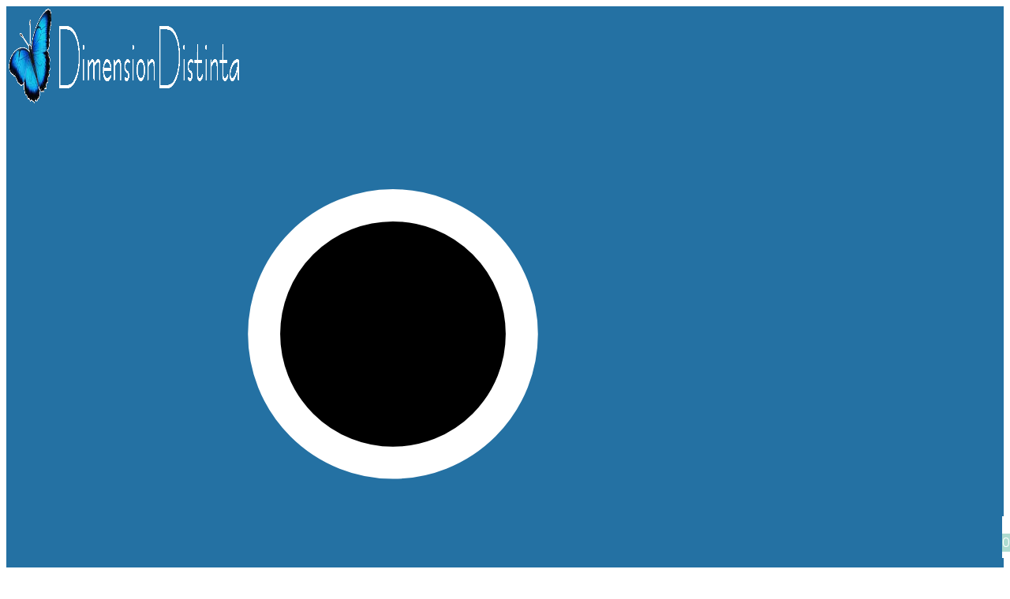

--- FILE ---
content_type: text/html; charset=UTF-8
request_url: https://www.dimensiondistinta.com/comprar/velon-angeles-custodios-proteccion-iluminacion-especial/
body_size: 60994
content:
<!DOCTYPE html><html lang="es" prefix="og: https://ogp.me/ns#" > <head><meta charset="UTF-8"><script>if(navigator.userAgent.match(/MSIE|Internet Explorer/i)||navigator.userAgent.match(/Trident\/7\..*?rv:11/i)){var href=document.location.href;if(!href.match(/[?&]noclsop/)){if(href.indexOf("?")==-1){if(href.indexOf("#")==-1){document.location.href=href+"?noclsop=1"}else{document.location.href=href.replace("#","?noclsop=1#")}}else{if(href.indexOf("#")==-1){document.location.href=href+"&noclsop=1"}else{document.location.href=href.replace("#","&noclsop=1#")}}}}</script><script>(()=>{class RocketLazyLoadScripts{constructor(){this.v="2.0.3",this.userEvents=["keydown","keyup","mousedown","mouseup","mousemove","mouseover","mouseenter","mouseout","mouseleave","touchmove","touchstart","touchend","touchcancel","wheel","click","dblclick","input","visibilitychange"],this.attributeEvents=["onblur","onclick","oncontextmenu","ondblclick","onfocus","onmousedown","onmouseenter","onmouseleave","onmousemove","onmouseout","onmouseover","onmouseup","onmousewheel","onscroll","onsubmit"]}async t(){this.i(),this.o(),/iP(ad|hone)/.test(navigator.userAgent)&&this.h(),this.u(),this.l(this),this.m(),this.k(this),this.p(this),this._(),await Promise.all([this.R(),this.L()]),this.lastBreath=Date.now(),this.S(this),this.P(),this.D(),this.O(),this.M(),await this.C(this.delayedScripts.normal),await this.C(this.delayedScripts.defer),await this.C(this.delayedScripts.async),this.F("domReady"),await this.T(),await this.j(),await this.I(),this.F("windowLoad"),await this.A(),window.dispatchEvent(new Event("rocket-allScriptsLoaded")),this.everythingLoaded=!0,this.lastTouchEnd&&await new Promise((t=>setTimeout(t,500-Date.now()+this.lastTouchEnd))),this.H(),this.F("all"),this.U(),this.W()}i(){this.CSPIssue=sessionStorage.getItem("rocketCSPIssue"),document.addEventListener("securitypolicyviolation",(t=>{this.CSPIssue||"script-src-elem"!==t.violatedDirective||"data"!==t.blockedURI||(this.CSPIssue=!0,sessionStorage.setItem("rocketCSPIssue",!0))}),{isRocket:!0})}o(){window.addEventListener("pageshow",(t=>{this.persisted=t.persisted,this.realWindowLoadedFired=!0}),{isRocket:!0}),window.addEventListener("pagehide",(()=>{this.onFirstUserAction=null}),{isRocket:!0})}h(){let t;function e(e){t=e}window.addEventListener("touchstart",e,{isRocket:!0}),window.addEventListener("touchend",(function i(o){Math.abs(o.changedTouches[0].pageX-t.changedTouches[0].pageX)<10&&Math.abs(o.changedTouches[0].pageY-t.changedTouches[0].pageY)<10&&o.timeStamp-t.timeStamp<200&&(o.target.dispatchEvent(new PointerEvent("click",{target:o.target,bubbles:!0,cancelable:!0,detail:1})),event.preventDefault(),window.removeEventListener("touchstart",e,{isRocket:!0}),window.removeEventListener("touchend",i,{isRocket:!0}))}),{isRocket:!0})}q(t){this.userActionTriggered||("mousemove"!==t.type||this.firstMousemoveIgnored?"keyup"===t.type||"mouseover"===t.type||"mouseout"===t.type||(this.userActionTriggered=!0,this.onFirstUserAction&&this.onFirstUserAction()):this.firstMousemoveIgnored=!0),"click"===t.type&&t.preventDefault(),this.savedUserEvents.length>0&&(t.stopPropagation(),t.stopImmediatePropagation()),"touchstart"===this.lastEvent&&"touchend"===t.type&&(this.lastTouchEnd=Date.now()),"click"===t.type&&(this.lastTouchEnd=0),this.lastEvent=t.type,this.savedUserEvents.push(t)}u(){this.savedUserEvents=[],this.userEventHandler=this.q.bind(this),this.userEvents.forEach((t=>window.addEventListener(t,this.userEventHandler,{passive:!1,isRocket:!0})))}U(){this.userEvents.forEach((t=>window.removeEventListener(t,this.userEventHandler,{passive:!1,isRocket:!0}))),this.savedUserEvents.forEach((t=>{t.target.dispatchEvent(new window[t.constructor.name](t.type,t))}))}m(){this.eventsMutationObserver=new MutationObserver((t=>{const e="return false";for(const i of t){if("attributes"===i.type){const t=i.target.getAttribute(i.attributeName);t&&t!==e&&(i.target.setAttribute("data-rocket-"+i.attributeName,t),i.target["rocket"+i.attributeName]=new Function("event",t),i.target.setAttribute(i.attributeName,e))}"childList"===i.type&&i.addedNodes.forEach((t=>{if(t.nodeType===Node.ELEMENT_NODE)for(const i of t.attributes)this.attributeEvents.includes(i.name)&&i.value&&""!==i.value&&(t.setAttribute("data-rocket-"+i.name,i.value),t["rocket"+i.name]=new Function("event",i.value),t.setAttribute(i.name,e))}))}})),this.eventsMutationObserver.observe(document,{subtree:!0,childList:!0,attributeFilter:this.attributeEvents})}H(){this.eventsMutationObserver.disconnect(),this.attributeEvents.forEach((t=>{document.querySelectorAll("[data-rocket-"+t+"]").forEach((e=>{e.setAttribute(t,e.getAttribute("data-rocket-"+t)),e.removeAttribute("data-rocket-"+t)}))}))}k(t){Object.defineProperty(HTMLElement.prototype,"onclick",{get(){return this.rocketonclick||null},set(e){this.rocketonclick=e,this.setAttribute(t.everythingLoaded?"onclick":"data-rocket-onclick","this.rocketonclick(event)")}})}S(t){function e(e,i){let o=e[i];e[i]=null,Object.defineProperty(e,i,{get:()=>o,set(s){t.everythingLoaded?o=s:e["rocket"+i]=o=s}})}e(document,"onreadystatechange"),e(window,"onload"),e(window,"onpageshow");try{Object.defineProperty(document,"readyState",{get:()=>t.rocketReadyState,set(e){t.rocketReadyState=e},configurable:!0}),document.readyState="loading"}catch(t){console.log("WPRocket DJE readyState conflict, bypassing")}}l(t){this.originalAddEventListener=EventTarget.prototype.addEventListener,this.originalRemoveEventListener=EventTarget.prototype.removeEventListener,this.savedEventListeners=[],EventTarget.prototype.addEventListener=function(e,i,o){o&&o.isRocket||!t.B(e,this)&&!t.userEvents.includes(e)||t.B(e,this)&&!t.userActionTriggered||e.startsWith("rocket-")||t.everythingLoaded?t.originalAddEventListener.call(this,e,i,o):t.savedEventListeners.push({target:this,remove:!1,type:e,func:i,options:o})},EventTarget.prototype.removeEventListener=function(e,i,o){o&&o.isRocket||!t.B(e,this)&&!t.userEvents.includes(e)||t.B(e,this)&&!t.userActionTriggered||e.startsWith("rocket-")||t.everythingLoaded?t.originalRemoveEventListener.call(this,e,i,o):t.savedEventListeners.push({target:this,remove:!0,type:e,func:i,options:o})}}F(t){"all"===t&&(EventTarget.prototype.addEventListener=this.originalAddEventListener,EventTarget.prototype.removeEventListener=this.originalRemoveEventListener),this.savedEventListeners=this.savedEventListeners.filter((e=>{let i=e.type,o=e.target||window;return"domReady"===t&&"DOMContentLoaded"!==i&&"readystatechange"!==i||("windowLoad"===t&&"load"!==i&&"readystatechange"!==i&&"pageshow"!==i||(this.B(i,o)&&(i="rocket-"+i),e.remove?o.removeEventListener(i,e.func,e.options):o.addEventListener(i,e.func,e.options),!1))}))}p(t){let e;function i(e){return t.everythingLoaded?e:e.split(" ").map((t=>"load"===t||t.startsWith("load.")?"rocket-jquery-load":t)).join(" ")}function o(o){function s(e){const s=o.fn[e];o.fn[e]=o.fn.init.prototype[e]=function(){return this[0]===window&&t.userActionTriggered&&("string"==typeof arguments[0]||arguments[0]instanceof String?arguments[0]=i(arguments[0]):"object"==typeof arguments[0]&&Object.keys(arguments[0]).forEach((t=>{const e=arguments[0][t];delete arguments[0][t],arguments[0][i(t)]=e}))),s.apply(this,arguments),this}}if(o&&o.fn&&!t.allJQueries.includes(o)){const e={DOMContentLoaded:[],"rocket-DOMContentLoaded":[]};for(const t in e)document.addEventListener(t,(()=>{e[t].forEach((t=>t()))}),{isRocket:!0});o.fn.ready=o.fn.init.prototype.ready=function(i){function s(){parseInt(o.fn.jquery)>2?setTimeout((()=>i.bind(document)(o))):i.bind(document)(o)}return t.realDomReadyFired?!t.userActionTriggered||t.fauxDomReadyFired?s():e["rocket-DOMContentLoaded"].push(s):e.DOMContentLoaded.push(s),o([])},s("on"),s("one"),s("off"),t.allJQueries.push(o)}e=o}t.allJQueries=[],o(window.jQuery),Object.defineProperty(window,"jQuery",{get:()=>e,set(t){o(t)}})}P(){const t=new Map;document.write=document.writeln=function(e){const i=document.currentScript,o=document.createRange(),s=i.parentElement;let n=t.get(i);void 0===n&&(n=i.nextSibling,t.set(i,n));const c=document.createDocumentFragment();o.setStart(c,0),c.appendChild(o.createContextualFragment(e)),s.insertBefore(c,n)}}async R(){return new Promise((t=>{this.userActionTriggered?t():this.onFirstUserAction=t}))}async L(){return new Promise((t=>{document.addEventListener("DOMContentLoaded",(()=>{this.realDomReadyFired=!0,t()}),{isRocket:!0})}))}async I(){return this.realWindowLoadedFired?Promise.resolve():new Promise((t=>{window.addEventListener("load",t,{isRocket:!0})}))}M(){this.pendingScripts=[];this.scriptsMutationObserver=new MutationObserver((t=>{for(const e of t)e.addedNodes.forEach((t=>{"SCRIPT"!==t.tagName||t.noModule||t.isWPRocket||this.pendingScripts.push({script:t,promise:new Promise((e=>{const i=()=>{const i=this.pendingScripts.findIndex((e=>e.script===t));i>=0&&this.pendingScripts.splice(i,1),e()};t.addEventListener("load",i,{isRocket:!0}),t.addEventListener("error",i,{isRocket:!0}),setTimeout(i,1e3)}))})}))})),this.scriptsMutationObserver.observe(document,{childList:!0,subtree:!0})}async j(){await this.J(),this.pendingScripts.length?(await this.pendingScripts[0].promise,await this.j()):this.scriptsMutationObserver.disconnect()}D(){this.delayedScripts={normal:[],async:[],defer:[]},document.querySelectorAll("script[type$=rocketlazyloadscript]").forEach((t=>{t.hasAttribute("data-rocket-src")?t.hasAttribute("async")&&!1!==t.async?this.delayedScripts.async.push(t):t.hasAttribute("defer")&&!1!==t.defer||"module"===t.getAttribute("data-rocket-type")?this.delayedScripts.defer.push(t):this.delayedScripts.normal.push(t):this.delayedScripts.normal.push(t)}))}async _(){await this.L();let t=[];document.querySelectorAll("script[type$=rocketlazyloadscript][data-rocket-src]").forEach((e=>{let i=e.getAttribute("data-rocket-src");if(i&&!i.startsWith("data:")){i.startsWith("//")&&(i=location.protocol+i);try{const o=new URL(i).origin;o!==location.origin&&t.push({src:o,crossOrigin:e.crossOrigin||"module"===e.getAttribute("data-rocket-type")})}catch(t){}}})),t=[...new Map(t.map((t=>[JSON.stringify(t),t]))).values()],this.N(t,"preconnect")}async $(t){if(await this.G(),!0!==t.noModule||!("noModule"in HTMLScriptElement.prototype))return new Promise((e=>{let i;function o(){(i||t).setAttribute("data-rocket-status","executed"),e()}try{if(navigator.userAgent.includes("Firefox/")||""===navigator.vendor||this.CSPIssue)i=document.createElement("script"),[...t.attributes].forEach((t=>{let e=t.nodeName;"type"!==e&&("data-rocket-type"===e&&(e="type"),"data-rocket-src"===e&&(e="src"),i.setAttribute(e,t.nodeValue))})),t.text&&(i.text=t.text),t.nonce&&(i.nonce=t.nonce),i.hasAttribute("src")?(i.addEventListener("load",o,{isRocket:!0}),i.addEventListener("error",(()=>{i.setAttribute("data-rocket-status","failed-network"),e()}),{isRocket:!0}),setTimeout((()=>{i.isConnected||e()}),1)):(i.text=t.text,o()),i.isWPRocket=!0,t.parentNode.replaceChild(i,t);else{const i=t.getAttribute("data-rocket-type"),s=t.getAttribute("data-rocket-src");i?(t.type=i,t.removeAttribute("data-rocket-type")):t.removeAttribute("type"),t.addEventListener("load",o,{isRocket:!0}),t.addEventListener("error",(i=>{this.CSPIssue&&i.target.src.startsWith("data:")?(console.log("WPRocket: CSP fallback activated"),t.removeAttribute("src"),this.$(t).then(e)):(t.setAttribute("data-rocket-status","failed-network"),e())}),{isRocket:!0}),s?(t.fetchPriority="high",t.removeAttribute("data-rocket-src"),t.src=s):t.src="data:text/javascript;base64,"+window.btoa(unescape(encodeURIComponent(t.text)))}}catch(i){t.setAttribute("data-rocket-status","failed-transform"),e()}}));t.setAttribute("data-rocket-status","skipped")}async C(t){const e=t.shift();return e?(e.isConnected&&await this.$(e),this.C(t)):Promise.resolve()}O(){this.N([...this.delayedScripts.normal,...this.delayedScripts.defer,...this.delayedScripts.async],"preload")}N(t,e){this.trash=this.trash||[];let i=!0;var o=document.createDocumentFragment();t.forEach((t=>{const s=t.getAttribute&&t.getAttribute("data-rocket-src")||t.src;if(s&&!s.startsWith("data:")){const n=document.createElement("link");n.href=s,n.rel=e,"preconnect"!==e&&(n.as="script",n.fetchPriority=i?"high":"low"),t.getAttribute&&"module"===t.getAttribute("data-rocket-type")&&(n.crossOrigin=!0),t.crossOrigin&&(n.crossOrigin=t.crossOrigin),t.integrity&&(n.integrity=t.integrity),t.nonce&&(n.nonce=t.nonce),o.appendChild(n),this.trash.push(n),i=!1}})),document.head.appendChild(o)}W(){this.trash.forEach((t=>t.remove()))}async T(){try{document.readyState="interactive"}catch(t){}this.fauxDomReadyFired=!0;try{await this.G(),document.dispatchEvent(new Event("rocket-readystatechange")),await this.G(),document.rocketonreadystatechange&&document.rocketonreadystatechange(),await this.G(),document.dispatchEvent(new Event("rocket-DOMContentLoaded")),await this.G(),window.dispatchEvent(new Event("rocket-DOMContentLoaded"))}catch(t){console.error(t)}}async A(){try{document.readyState="complete"}catch(t){}try{await this.G(),document.dispatchEvent(new Event("rocket-readystatechange")),await this.G(),document.rocketonreadystatechange&&document.rocketonreadystatechange(),await this.G(),window.dispatchEvent(new Event("rocket-load")),await this.G(),window.rocketonload&&window.rocketonload(),await this.G(),this.allJQueries.forEach((t=>t(window).trigger("rocket-jquery-load"))),await this.G();const t=new Event("rocket-pageshow");t.persisted=this.persisted,window.dispatchEvent(t),await this.G(),window.rocketonpageshow&&window.rocketonpageshow({persisted:this.persisted})}catch(t){console.error(t)}}async G(){Date.now()-this.lastBreath>45&&(await this.J(),this.lastBreath=Date.now())}async J(){return document.hidden?new Promise((t=>setTimeout(t))):new Promise((t=>requestAnimationFrame(t)))}B(t,e){return e===document&&"readystatechange"===t||(e===document&&"DOMContentLoaded"===t||(e===window&&"DOMContentLoaded"===t||(e===window&&"load"===t||e===window&&"pageshow"===t)))}static run(){(new RocketLazyLoadScripts).t()}}RocketLazyLoadScripts.run()})();</script> <meta name="viewport" content="width=device-width, initial-scale=1.0, maximum-scale=2.0"> <style>img:is([sizes="auto" i], [sizes^="auto," i]) { contain-intrinsic-size: 3000px 1500px }</style> <script data-cfasync="false" data-pagespeed-no-defer> var gtm4wp_datalayer_name = "dataLayer"; var dataLayer = dataLayer || []; const gtm4wp_use_sku_instead = 1; const gtm4wp_currency = 'EUR'; const gtm4wp_product_per_impression = 10; const gtm4wp_clear_ecommerce = false; const gtm4wp_datalayer_max_timeout = 2000;</script><link rel="dns-prefetch" href="https://www.googletagmanager.com"><link rel="preconnect" href="https://www.googletagmanager.com" crossorigin><title>Velon angeles custodios -proteccion, iluminacion- especial | Comprar en tienda Online DimensionDistinta</title><meta name="description" content="Los ángeles custodios te protegen por medio de su velón, y te traen la inspiración e iluminación, incluye aceite potenciador. Velón de 14 cm. Puedes comprarlo OnLine en nuestra sección Velones magicos y rituales"/><meta name="robots" content="follow, index, max-snippet:-1, max-video-preview:-1, max-image-preview:large"/><link rel="canonical" href="https://www.dimensiondistinta.com/comprar/velon-angeles-custodios-proteccion-iluminacion-especial/"/><meta property="og:locale" content="es_ES"/><meta property="og:type" content="product"/><meta property="og:title" content="Velon angeles custodios -proteccion, iluminacion- especial | Comprar en tienda Online DimensionDistinta"/><meta property="og:description" content="Los ángeles custodios te protegen por medio de su velón, y te traen la inspiración e iluminación, incluye aceite potenciador. Velón de 14 cm. Puedes comprarlo OnLine en nuestra sección Velones magicos y rituales"/><meta property="og:url" content="https://www.dimensiondistinta.com/comprar/velon-angeles-custodios-proteccion-iluminacion-especial/"/><meta property="og:site_name" content="DimensionDistinta"/><meta property="og:updated_time" content="2025-05-31T00:00:49+01:00"/><meta property="og:image" content="https://www.dimensiondistinta.com/wp-content/uploads/2022/05/velon-angeles-custodios-proteccion-iluminacion-y-triunfo-especial.jpg"/><meta property="og:image:secure_url" content="https://www.dimensiondistinta.com/wp-content/uploads/2022/05/velon-angeles-custodios-proteccion-iluminacion-y-triunfo-especial.jpg"/><meta property="og:image:width" content="800"/><meta property="og:image:height" content="800"/><meta property="og:image:alt" content="Velon angeles custodios -proteccion, iluminacion- especial"/><meta property="og:image:type" content="image/jpeg"/><meta property="product:price:amount" content="13.00"/><meta property="product:price:currency" content="EUR"/><meta property="product:availability" content="instock"/><meta property="product:retailer_item_id" content="020000041"/><meta name="twitter:card" content="summary_large_image"/><meta name="twitter:title" content="Velon angeles custodios -proteccion, iluminacion- especial | Comprar en tienda Online DimensionDistinta"/><meta name="twitter:description" content="Los ángeles custodios te protegen por medio de su velón, y te traen la inspiración e iluminación, incluye aceite potenciador. Velón de 14 cm. Puedes comprarlo OnLine en nuestra sección Velones magicos y rituales"/><meta name="twitter:image" content="https://www.dimensiondistinta.com/wp-content/uploads/2022/05/velon-angeles-custodios-proteccion-iluminacion-y-triunfo-especial.jpg"/><meta name="twitter:label1" content="Precio"/><meta name="twitter:data1" content="13,00&euro;"/><meta name="twitter:label2" content="Disponibilidad"/><meta name="twitter:data2" content="76 disponibles"/><script type="application/ld+json" class="rank-math-schema-pro">{"@context":"https://schema.org","@graph":[{"@type":"Organization","@id":"https://www.dimensiondistinta.com/#organization","name":"DimensionDistinta","sameAs":["https://www.facebook.com/DimensionDistinta"],"logo":{"@type":"ImageObject","@id":"https://www.dimensiondistinta.com/#logo","url":"https://www.dimensiondistinta.com/woocommerce/wp-content/uploads/2022/01/cropped-logo-1637917566.png","contentUrl":"https://www.dimensiondistinta.com/woocommerce/wp-content/uploads/2022/01/cropped-logo-1637917566.png","caption":"DimensionDistinta","inLanguage":"es"}},{"@type":"WebSite","@id":"https://www.dimensiondistinta.com/#website","url":"https://www.dimensiondistinta.com","name":"DimensionDistinta","publisher":{"@id":"https://www.dimensiondistinta.com/#organization"},"inLanguage":"es"},{"@type":"ImageObject","@id":"https://www.dimensiondistinta.com/wp-content/uploads/2022/05/velon-angeles-custodios-proteccion-iluminacion-y-triunfo-especial.jpg","url":"https://www.dimensiondistinta.com/wp-content/uploads/2022/05/velon-angeles-custodios-proteccion-iluminacion-y-triunfo-especial.jpg","width":"800","height":"800","inLanguage":"es"},{"@type":"BreadcrumbList","@id":"https://www.dimensiondistinta.com/comprar/velon-angeles-custodios-proteccion-iluminacion-especial/#breadcrumb","itemListElement":[{"@type":"ListItem","position":"1","item":{"@id":"https://www.dimensiondistinta.com","name":"Inicio"}},{"@type":"ListItem","position":"2","item":{"@id":"https://www.dimensiondistinta.com/categoria/velas-y-velones/","name":"Velas y velones"}},{"@type":"ListItem","position":"3","item":{"@id":"https://www.dimensiondistinta.com/categoria/velones-magicos-y-rituales/","name":"Velones magicos y rituales"}},{"@type":"ListItem","position":"4","item":{"@id":"https://www.dimensiondistinta.com/comprar/velon-angeles-custodios-proteccion-iluminacion-especial/","name":"Velon angeles custodios -proteccion, iluminacion- especial"}}]},{"@type":"ItemPage","@id":"https://www.dimensiondistinta.com/comprar/velon-angeles-custodios-proteccion-iluminacion-especial/#webpage","url":"https://www.dimensiondistinta.com/comprar/velon-angeles-custodios-proteccion-iluminacion-especial/","name":"Velon angeles custodios -proteccion, iluminacion- especial | Comprar en tienda Online DimensionDistinta","datePublished":"2022-05-05T13:13:30+01:00","dateModified":"2025-05-31T00:00:49+01:00","isPartOf":{"@id":"https://www.dimensiondistinta.com/#website"},"primaryImageOfPage":{"@id":"https://www.dimensiondistinta.com/wp-content/uploads/2022/05/velon-angeles-custodios-proteccion-iluminacion-y-triunfo-especial.jpg"},"inLanguage":"es","breadcrumb":{"@id":"https://www.dimensiondistinta.com/comprar/velon-angeles-custodios-proteccion-iluminacion-especial/#breadcrumb"}},{"@type":"Product","name":"Velon angeles custodios -proteccion, iluminacion- especial | Comprar en tienda Online DimensionDistinta","description":"Los \u00e1ngeles custodios te protegen por medio de su vel\u00f3n, y te traen la inspiraci\u00f3n e iluminaci\u00f3n, incluye aceite potenciador. Vel\u00f3n de 14 cm. Puedes comprarlo OnLine en nuestra secci\u00f3n Velones magicos y rituales","sku":"020000041","category":"Velas y velones &gt; Velones magicos y rituales","mainEntityOfPage":{"@id":"https://www.dimensiondistinta.com/comprar/velon-angeles-custodios-proteccion-iluminacion-especial/#webpage"},"weight":{"@type":"QuantitativeValue","unitCode":"KGM","value":"0.4"},"image":[{"@type":"ImageObject","url":"https://www.dimensiondistinta.com/wp-content/uploads/2022/05/velon-angeles-custodios-proteccion-iluminacion-y-triunfo-especial.jpg","height":"800","width":"800"}],"offers":{"@type":"Offer","price":"13.00","priceCurrency":"EUR","priceValidUntil":"2026-12-31","availability":"https://schema.org/InStock","itemCondition":"NewCondition","url":"https://www.dimensiondistinta.com/comprar/velon-angeles-custodios-proteccion-iluminacion-especial/","seller":{"@type":"Organization","@id":"https://www.dimensiondistinta.com/","name":"DimensionDistinta","url":"https://www.dimensiondistinta.com","logo":"https://www.dimensiondistinta.com/woocommerce/wp-content/uploads/2022/01/cropped-logo-1637917566.png"},"priceSpecification":{"price":"13.00","priceCurrency":"EUR","valueAddedTaxIncluded":"false"}},"@id":"https://www.dimensiondistinta.com/comprar/velon-angeles-custodios-proteccion-iluminacion-especial/#richSnippet"}]}</script><link rel='dns-prefetch' href='//widgets.revi.io'/><link rel='dns-prefetch' href='//capi-automation.s3.us-east-2.amazonaws.com'/><link data-minify="1" rel='stylesheet' id='ht_ctc_main_css-css' href='https://www.dimensiondistinta.com/wp-content/cache/min/1/wp-content/plugins/click-to-chat-for-whatsapp/new/inc/assets/css/main.css?ver=1762156828' type='text/css' media='all'/><link rel='stylesheet' id='asap-woocommerce-style-css' href='https://www.dimensiondistinta.com/wp-content/cache/background-css/1/www.dimensiondistinta.com/wp-content/themes/asap/assets/css/woocommerce.min.css?ver=02280425&wpr_t=1762877408' type='text/css' media='all'/><style id='asap-woocommerce-style-inline-css' type='text/css'>@font-face { font-family: "star"; src: url("https://www.dimensiondistinta.com/wp-content/plugins/woocommerce/assets/fonts/star.eot"); src: url("https://www.dimensiondistinta.com/wp-content/plugins/woocommerce/assets/fonts/star.eot?#iefix") format("embedded-opentype"), url("https://www.dimensiondistinta.com/wp-content/plugins/woocommerce/assets/fonts/star.woff") format("woff"), url("https://www.dimensiondistinta.com/wp-content/plugins/woocommerce/assets/fonts/star.ttf") format("truetype"), url("https://www.dimensiondistinta.com/wp-content/plugins/woocommerce/assets/fonts/star.svg#star") format("svg"); font-weight: normal; font-style: normal; } @font-face { font-family: "WooCommerce"; src: url("https://www.dimensiondistinta.com/wp-content/plugins/woocommerce/assets/fonts/WooCommerce.eot"); src: url("https://www.dimensiondistinta.com/wp-content/plugins/woocommerce/assets/fonts/WooCommerce.eot?#iefix") format("embedded-opentype"), url("https://www.dimensiondistinta.com/wp-content/plugins/woocommerce/assets/fonts/WooCommerce.woff") format("woff"), url("https://www.dimensiondistinta.com/wp-content/plugins/woocommerce/assets/fonts/WooCommerce.ttf") format("truetype"), url("https://www.dimensiondistinta.com/wp-content/plugins/woocommerce/assets/fonts/WooCommerce.svg#WooCommerce") format("svg"); font-weight: normal; font-style: normal; }</style><link rel='stylesheet' id='wp-block-library-css' href='https://www.dimensiondistinta.com/wp-includes/css/dist/block-library/style.min.css?ver=6.8.3' type='text/css' media='all'/><style id='classic-theme-styles-inline-css' type='text/css'>/*! This file is auto-generated */.wp-block-button__link{color:#fff;background-color:#32373c;border-radius:9999px;box-shadow:none;text-decoration:none;padding:calc(.667em + 2px) calc(1.333em + 2px);font-size:1.125em}.wp-block-file__button{background:#32373c;color:#fff;text-decoration:none}</style><style id='global-styles-inline-css' type='text/css'>:root{--wp--preset--aspect-ratio--square: 1;--wp--preset--aspect-ratio--4-3: 4/3;--wp--preset--aspect-ratio--3-4: 3/4;--wp--preset--aspect-ratio--3-2: 3/2;--wp--preset--aspect-ratio--2-3: 2/3;--wp--preset--aspect-ratio--16-9: 16/9;--wp--preset--aspect-ratio--9-16: 9/16;--wp--preset--color--black: #000000;--wp--preset--color--cyan-bluish-gray: #abb8c3;--wp--preset--color--white: #ffffff;--wp--preset--color--pale-pink: #f78da7;--wp--preset--color--vivid-red: #cf2e2e;--wp--preset--color--luminous-vivid-orange: #ff6900;--wp--preset--color--luminous-vivid-amber: #fcb900;--wp--preset--color--light-green-cyan: #7bdcb5;--wp--preset--color--vivid-green-cyan: #00d084;--wp--preset--color--pale-cyan-blue: #8ed1fc;--wp--preset--color--vivid-cyan-blue: #0693e3;--wp--preset--color--vivid-purple: #9b51e0;--wp--preset--gradient--vivid-cyan-blue-to-vivid-purple: linear-gradient(135deg,rgba(6,147,227,1) 0%,rgb(155,81,224) 100%);--wp--preset--gradient--light-green-cyan-to-vivid-green-cyan: linear-gradient(135deg,rgb(122,220,180) 0%,rgb(0,208,130) 100%);--wp--preset--gradient--luminous-vivid-amber-to-luminous-vivid-orange: linear-gradient(135deg,rgba(252,185,0,1) 0%,rgba(255,105,0,1) 100%);--wp--preset--gradient--luminous-vivid-orange-to-vivid-red: linear-gradient(135deg,rgba(255,105,0,1) 0%,rgb(207,46,46) 100%);--wp--preset--gradient--very-light-gray-to-cyan-bluish-gray: linear-gradient(135deg,rgb(238,238,238) 0%,rgb(169,184,195) 100%);--wp--preset--gradient--cool-to-warm-spectrum: linear-gradient(135deg,rgb(74,234,220) 0%,rgb(151,120,209) 20%,rgb(207,42,186) 40%,rgb(238,44,130) 60%,rgb(251,105,98) 80%,rgb(254,248,76) 100%);--wp--preset--gradient--blush-light-purple: linear-gradient(135deg,rgb(255,206,236) 0%,rgb(152,150,240) 100%);--wp--preset--gradient--blush-bordeaux: linear-gradient(135deg,rgb(254,205,165) 0%,rgb(254,45,45) 50%,rgb(107,0,62) 100%);--wp--preset--gradient--luminous-dusk: linear-gradient(135deg,rgb(255,203,112) 0%,rgb(199,81,192) 50%,rgb(65,88,208) 100%);--wp--preset--gradient--pale-ocean: linear-gradient(135deg,rgb(255,245,203) 0%,rgb(182,227,212) 50%,rgb(51,167,181) 100%);--wp--preset--gradient--electric-grass: linear-gradient(135deg,rgb(202,248,128) 0%,rgb(113,206,126) 100%);--wp--preset--gradient--midnight: linear-gradient(135deg,rgb(2,3,129) 0%,rgb(40,116,252) 100%);--wp--preset--font-size--small: 13px;--wp--preset--font-size--medium: 20px;--wp--preset--font-size--large: 36px;--wp--preset--font-size--x-large: 42px;--wp--preset--spacing--20: 0.44rem;--wp--preset--spacing--30: 0.67rem;--wp--preset--spacing--40: 1rem;--wp--preset--spacing--50: 1.5rem;--wp--preset--spacing--60: 2.25rem;--wp--preset--spacing--70: 3.38rem;--wp--preset--spacing--80: 5.06rem;--wp--preset--shadow--natural: 6px 6px 9px rgba(0, 0, 0, 0.2);--wp--preset--shadow--deep: 12px 12px 50px rgba(0, 0, 0, 0.4);--wp--preset--shadow--sharp: 6px 6px 0px rgba(0, 0, 0, 0.2);--wp--preset--shadow--outlined: 6px 6px 0px -3px rgba(255, 255, 255, 1), 6px 6px rgba(0, 0, 0, 1);--wp--preset--shadow--crisp: 6px 6px 0px rgba(0, 0, 0, 1);}:where(.is-layout-flex){gap: 0.5em;}:where(.is-layout-grid){gap: 0.5em;}body .is-layout-flex{display: flex;}.is-layout-flex{flex-wrap: wrap;align-items: center;}.is-layout-flex > :is(*, div){margin: 0;}body .is-layout-grid{display: grid;}.is-layout-grid > :is(*, div){margin: 0;}:where(.wp-block-columns.is-layout-flex){gap: 2em;}:where(.wp-block-columns.is-layout-grid){gap: 2em;}:where(.wp-block-post-template.is-layout-flex){gap: 1.25em;}:where(.wp-block-post-template.is-layout-grid){gap: 1.25em;}.has-black-color{color: var(--wp--preset--color--black) !important;}.has-cyan-bluish-gray-color{color: var(--wp--preset--color--cyan-bluish-gray) !important;}.has-white-color{color: var(--wp--preset--color--white) !important;}.has-pale-pink-color{color: var(--wp--preset--color--pale-pink) !important;}.has-vivid-red-color{color: var(--wp--preset--color--vivid-red) !important;}.has-luminous-vivid-orange-color{color: var(--wp--preset--color--luminous-vivid-orange) !important;}.has-luminous-vivid-amber-color{color: var(--wp--preset--color--luminous-vivid-amber) !important;}.has-light-green-cyan-color{color: var(--wp--preset--color--light-green-cyan) !important;}.has-vivid-green-cyan-color{color: var(--wp--preset--color--vivid-green-cyan) !important;}.has-pale-cyan-blue-color{color: var(--wp--preset--color--pale-cyan-blue) !important;}.has-vivid-cyan-blue-color{color: var(--wp--preset--color--vivid-cyan-blue) !important;}.has-vivid-purple-color{color: var(--wp--preset--color--vivid-purple) !important;}.has-black-background-color{background-color: var(--wp--preset--color--black) !important;}.has-cyan-bluish-gray-background-color{background-color: var(--wp--preset--color--cyan-bluish-gray) !important;}.has-white-background-color{background-color: var(--wp--preset--color--white) !important;}.has-pale-pink-background-color{background-color: var(--wp--preset--color--pale-pink) !important;}.has-vivid-red-background-color{background-color: var(--wp--preset--color--vivid-red) !important;}.has-luminous-vivid-orange-background-color{background-color: var(--wp--preset--color--luminous-vivid-orange) !important;}.has-luminous-vivid-amber-background-color{background-color: var(--wp--preset--color--luminous-vivid-amber) !important;}.has-light-green-cyan-background-color{background-color: var(--wp--preset--color--light-green-cyan) !important;}.has-vivid-green-cyan-background-color{background-color: var(--wp--preset--color--vivid-green-cyan) !important;}.has-pale-cyan-blue-background-color{background-color: var(--wp--preset--color--pale-cyan-blue) !important;}.has-vivid-cyan-blue-background-color{background-color: var(--wp--preset--color--vivid-cyan-blue) !important;}.has-vivid-purple-background-color{background-color: var(--wp--preset--color--vivid-purple) !important;}.has-black-border-color{border-color: var(--wp--preset--color--black) !important;}.has-cyan-bluish-gray-border-color{border-color: var(--wp--preset--color--cyan-bluish-gray) !important;}.has-white-border-color{border-color: var(--wp--preset--color--white) !important;}.has-pale-pink-border-color{border-color: var(--wp--preset--color--pale-pink) !important;}.has-vivid-red-border-color{border-color: var(--wp--preset--color--vivid-red) !important;}.has-luminous-vivid-orange-border-color{border-color: var(--wp--preset--color--luminous-vivid-orange) !important;}.has-luminous-vivid-amber-border-color{border-color: var(--wp--preset--color--luminous-vivid-amber) !important;}.has-light-green-cyan-border-color{border-color: var(--wp--preset--color--light-green-cyan) !important;}.has-vivid-green-cyan-border-color{border-color: var(--wp--preset--color--vivid-green-cyan) !important;}.has-pale-cyan-blue-border-color{border-color: var(--wp--preset--color--pale-cyan-blue) !important;}.has-vivid-cyan-blue-border-color{border-color: var(--wp--preset--color--vivid-cyan-blue) !important;}.has-vivid-purple-border-color{border-color: var(--wp--preset--color--vivid-purple) !important;}.has-vivid-cyan-blue-to-vivid-purple-gradient-background{background: var(--wp--preset--gradient--vivid-cyan-blue-to-vivid-purple) !important;}.has-light-green-cyan-to-vivid-green-cyan-gradient-background{background: var(--wp--preset--gradient--light-green-cyan-to-vivid-green-cyan) !important;}.has-luminous-vivid-amber-to-luminous-vivid-orange-gradient-background{background: var(--wp--preset--gradient--luminous-vivid-amber-to-luminous-vivid-orange) !important;}.has-luminous-vivid-orange-to-vivid-red-gradient-background{background: var(--wp--preset--gradient--luminous-vivid-orange-to-vivid-red) !important;}.has-very-light-gray-to-cyan-bluish-gray-gradient-background{background: var(--wp--preset--gradient--very-light-gray-to-cyan-bluish-gray) !important;}.has-cool-to-warm-spectrum-gradient-background{background: var(--wp--preset--gradient--cool-to-warm-spectrum) !important;}.has-blush-light-purple-gradient-background{background: var(--wp--preset--gradient--blush-light-purple) !important;}.has-blush-bordeaux-gradient-background{background: var(--wp--preset--gradient--blush-bordeaux) !important;}.has-luminous-dusk-gradient-background{background: var(--wp--preset--gradient--luminous-dusk) !important;}.has-pale-ocean-gradient-background{background: var(--wp--preset--gradient--pale-ocean) !important;}.has-electric-grass-gradient-background{background: var(--wp--preset--gradient--electric-grass) !important;}.has-midnight-gradient-background{background: var(--wp--preset--gradient--midnight) !important;}.has-small-font-size{font-size: var(--wp--preset--font-size--small) !important;}.has-medium-font-size{font-size: var(--wp--preset--font-size--medium) !important;}.has-large-font-size{font-size: var(--wp--preset--font-size--large) !important;}.has-x-large-font-size{font-size: var(--wp--preset--font-size--x-large) !important;}:where(.wp-block-post-template.is-layout-flex){gap: 1.25em;}:where(.wp-block-post-template.is-layout-grid){gap: 1.25em;}:where(.wp-block-columns.is-layout-flex){gap: 2em;}:where(.wp-block-columns.is-layout-grid){gap: 2em;}:root :where(.wp-block-pullquote){font-size: 1.5em;line-height: 1.6;}</style><link data-minify="1" rel='stylesheet' id='wfg-styles-css' href='https://www.dimensiondistinta.com/wp-content/cache/min/1/wp-content/plugins/woocommerce-multiple-free-gift/css/wfg-styles.css?ver=1762156828' type='text/css' media='all'/><link rel='stylesheet' id='photoswipe-css' href='https://www.dimensiondistinta.com/wp-content/cache/background-css/1/www.dimensiondistinta.com/wp-content/plugins/woocommerce/assets/css/photoswipe/photoswipe.min.css?ver=10.3.4&wpr_t=1762877408' type='text/css' media='all'/><link rel='stylesheet' id='photoswipe-default-skin-css' href='https://www.dimensiondistinta.com/wp-content/cache/background-css/1/www.dimensiondistinta.com/wp-content/plugins/woocommerce/assets/css/photoswipe/default-skin/default-skin.min.css?ver=10.3.4&wpr_t=1762877408' type='text/css' media='all'/><link data-minify="1" rel='stylesheet' id='woocommerce-layout-css' href='https://www.dimensiondistinta.com/wp-content/cache/min/1/wp-content/plugins/woocommerce/assets/css/woocommerce-layout.css?ver=1762156828' type='text/css' media='all'/><link data-minify="1" rel='stylesheet' id='woocommerce-smallscreen-css' href='https://www.dimensiondistinta.com/wp-content/cache/min/1/wp-content/plugins/woocommerce/assets/css/woocommerce-smallscreen.css?ver=1762156828' type='text/css' media='only screen and (max-width: 768px)'/><style id='woocommerce-inline-inline-css' type='text/css'>.woocommerce form .form-row .required { visibility: visible; }</style><link rel='stylesheet' id='xml-for-google-merchant-center-css' href='https://www.dimensiondistinta.com/wp-content/plugins/xml-for-google-merchant-center/public/css/xfgmc-public.css?ver=4.0.7' type='text/css' media='all'/><link data-minify="1" rel='stylesheet' id='xoo-wsc-css' href='https://www.dimensiondistinta.com/wp-content/cache/background-css/1/www.dimensiondistinta.com/wp-content/cache/min/1/wp-content/plugins/woocommerce-side-cart-premium/public/css/xoo-wsc-public.css?ver=1762156828&wpr_t=1762877408' type='text/css' media='all'/><style id='xoo-wsc-inline-css' type='text/css'>.xoo-wsc-footer a.xoo-wsc-ft-btn{ background-color: #777; color: #fff; padding-top: 5px; padding-bottom: 5px; } .xoo-wsc-coupon-submit{ background-color: #777; color: #fff; } .xoo-wsc-header{ background-color: #ffffff; color: #000000; border-bottom-width: 1px; border-bottom-color: #eeeeee; border-bottom-style: solid; padding: 10px 20px; } .xoo-wsc-ctxt{ font-size: 20px; } .xoo-wsc-close{ font-size: 20px; } .xoo-wsc-container{ width: 300px; } .xoo-wsc-body{ background-color: #ffffff; font-size: 14px; color: #000000; } input[type='number'].xoo-wsc-qty{ background-color: #ffffff; } .xoo-wsc-qtybox{ border-color: #000000; } .xoo-wsc-chng{ border-color: #000000; } a.xoo-wsc-remove{ color: #000000; } a.xoo-wsc-pname{ color: #000000; font-size: 16px; } .xoo-wsc-img-col{ width: 35%; } .xoo-wsc-sum-col{ width: 60%; } .xoo-wsc-product{ border-top-style: solid; border-top-color: #eeeeee; border-top-width: 1px; } .xoo-wsc-basket{ background-color: #ffffff; bottom: 12px; position: fixed; } .xoo-wsc-basket .xoo-wsc-bki{ color: #000000; font-size: 35px; } .xoo-wsc-basket img.xoo-wsc-bki{ width: 35px; height: 35px; } .xoo-wsc-items-count{ background-color: #addbd0; color: #ffffff; } .xoo-wsc-footer{ background-color: #ffffff; } .xoo-wsc-footer a.xoo-wsc-ft-btn{ margin: 4px 0; } .xoo-wsc-wp-item img.size-shop_catalog, .xoo-wsc-rp-item img.wp-post-image{ width: 75px; } li.xoo-wsc-rp-item{ background-color: #fff; } .xoo-wsc-footer{ position: absolute; } .xoo-wsc-container{ top: 0; bottom: 0; } .xoo-wsc-basket{ right: 0; } .xoo-wsc-basket, .xoo-wsc-container{ transition-property: right; } .xoo-wsc-items-count{ left: -15px; } .xoo-wsc-container{ right: -300px; } .xoo-wsc-modal.xoo-wsc-active .xoo-wsc-basket{ right: 300px; } .xoo-wsc-modal.xoo-wsc-active .xoo-wsc-container{ right: 0; } </style><link data-minify="1" rel='stylesheet' id='xoo-wsc-fonts-css' href='https://www.dimensiondistinta.com/wp-content/cache/min/1/wp-content/plugins/woocommerce-side-cart-premium/lib/fonts/xoo-wsc-fonts.css?ver=1762156828' type='text/css' media='all'/><link data-minify="1" rel='stylesheet' id='brands-styles-css' href='https://www.dimensiondistinta.com/wp-content/cache/min/1/wp-content/plugins/woocommerce/assets/css/brands.css?ver=1762156828' type='text/css' media='all'/><link rel='stylesheet' id='asap-style-css' href='https://www.dimensiondistinta.com/wp-content/themes/asap/assets/css/main.min.css?ver=04280925' type='text/css' media='all'/><style id='asap-style-inline-css' type='text/css'>body {font-family: 'Poppins', sans-serif !important;background: #FFFFFF;font-weight: 300 !important;}h1,h2,h3,h4,h5,h6 {font-family: 'Poppins', sans-serif !important;font-weight: 400;line-height: 1.3;}h1 {color:#181818}h2,h5,h6{color:#181818}h3{color:#181818}h4{color:#181818}.home-categories .article-loop:hover h3,.home-categories .article-loop:hover p {color:#181818 !important;}.grid-container .grid-item h2 {font-family: 'Poppins', sans-serif !important;font-weight: 700;font-size: 25px !important;line-height: 1.3;}.design-3 .grid-container .grid-item h2,.design-3 .grid-container .grid-item h2 {font-size: 25px !important;}.home-categories h2 {font-family: 'Poppins', sans-serif !important;font-weight: 700;font-size: calc(25px - 4px) !important;line-height: 1.3;}.home-categories .featured-post h3 {font-family: 'Poppins', sans-serif !important;font-weight: 700 !important;font-size: 25px !important;line-height: 1.3;}.home-categories .article-loop h3,.home-categories .regular-post h3 {font-family: 'Poppins', sans-serif !important;font-weight: 300 !important;}.home-categories .regular-post h3 {font-size: calc(18px - 1px) !important;}.home-categories .article-loop h3,.design-3 .home-categories .regular-post h3 {font-size: 18px !important;}.article-loop p,.article-loop h2,.article-loop h3,.article-loop h4,.article-loop span.entry-title, .related-posts p,.last-post-sidebar p,.woocommerce-loop-product__title {font-family: 'Poppins', sans-serif !important;font-size: 18px !important;font-weight: 300 !important;}.article-loop-featured p,.article-loop-featured h2,.article-loop-featured h3 {font-family: 'Poppins', sans-serif !important;font-size: 18px !important;font-weight: bold !important;}.article-loop .show-extract p,.article-loop .show-extract span {font-family: 'Poppins', sans-serif !important;font-weight: 300 !important;}.home-categories .content-area .show-extract p {font-size: calc(18px - 2px) !important;}a {color: #0183e4;}.the-content .post-index span,.des-category .post-index span {font-size:18px;}.the-content .post-index li,.the-content .post-index a,.des-category .post-index li,.des-category .post-index a,.comment-respond > p > span > a,.asap-pros-cons-title span,.asap-pros-cons ul li span,.woocommerce #reviews #comments ol.commentlist li .comment-text p,.woocommerce #review_form #respond p,.woocommerce .comment-reply-title,.woocommerce form .form-row label, .woocommerce-page form .form-row label {font-size: calc(18px - 2px);}.content-tags a,.tagcloud a {border:1px solid #0183e4;}.content-tags a:hover,.tagcloud a:hover {color: #0183e499;}p,.the-content ul li,.the-content ol li,.content-wc ul li.content-wc ol li {color: #181818;font-size: 18px;line-height: 1.6;}.comment-author cite,.primary-sidebar ul li a,.woocommerce ul.products li.product .price,span.asap-author,.content-cluster .show-extract span,.home-categories h2 a {color: #181818;}.comment-body p,#commentform input,#commentform textarea{font-size: calc(18px - 2px);}.social-title,.primary-sidebar ul li a {font-size: calc(18px - 3px);}.breadcrumb a,.breadcrumb span,.woocommerce .woocommerce-breadcrumb {font-size: calc(18px - 5px);}.content-footer p,.content-footer li,.content-footer .widget-bottom-area,.search-header input:not([type=submit]):not([type=radio]):not([type=checkbox]):not([type=file]) {font-size: calc(18px - 4px) !important;}.search-header input:not([type=submit]):not([type=radio]):not([type=checkbox]):not([type=file]) {border:1px solid #FFFFFF26 !important;}h1 {font-size: 38px;}.archive .content-loop h1 {font-size: calc(38px - 2px);}.asap-hero h1 {font-size: 32px;}h2 {font-size: 32px;}h3 {font-size: 28px;}h4 {font-size: 23px;}.site-header,#cookiesbox {background: #2471a3;}.site-header-wc a span.count-number {border:1px solid #FFFFFF;}.content-footer {background: #2471a3;}.comment-respond > p,.area-comentarios ol > p,.error404 .content-loop p + p,.search .content-loop .search-home + p {border-bottom:1px solid #2ed12b}.home-categories h2:after,.toc-rapida__item.is-active::before {background: #2ed12b}.pagination a,.nav-links a,.woocommerce #respond input#submit,.woocommerce a.button, .woocommerce button.button,.woocommerce input.button,.woocommerce #respond input#submit.alt,.woocommerce a.button.alt,.woocommerce button.button.alt,.woocommerce input.button.alt,.wpcf7-form input.wpcf7-submit,.woocommerce-pagination .page-numbers a,.woocommerce-pagination .page-numbers span {background: #2ed12b;color: #FFFFFF !important;}.woocommerce div.product .woocommerce-tabs ul.tabs li.active {border-bottom: 2px solid #2ed12b;}.pagination a:hover,.nav-links a:hover,.woocommerce-pagination .page-numbers a:hover,.woocommerce-pagination .page-numbers span:hover {background: #2ed12bB3;}.woocommerce-pagination .page-numbers .current {background: #FFFFFF;color: #181818 !important;}.article-loop a span.entry-title{color:#181818 !important;}.article-loop a:hover p,.article-loop a:hover h2,.article-loop a:hover h3,.article-loop a:hover span.entry-title,.home-categories-h2 h2 a:hover {color: #0183e4 !important;}.article-loop.custom-links a:hover span.entry-title,.asap-loop-horizontal .article-loop a:hover span.entry-title {color: #181818 !important;}#commentform input,#commentform textarea {border: 2px solid #2ed12b;font-weight: 300 !important;}.content-loop,.content-loop-design {max-width: 980px;}.site-header-content,.site-header-content-top {max-width: 980px;}.content-footer {max-width: calc(980px - 32px); }.content-footer-social {background: #2471a31A;}.content-single {max-width: 980px;}.content-page {max-width: 980px;}.content-wc {max-width: 980px;}.reply a,.go-top {background: #2ed12b;color: #FFFFFF;}.reply a {border: 2px solid #2ed12b;}#commentform input[type=submit] {background: #2ed12b;color: #FFFFFF;}.site-header a,header,header label,.site-name h1 {color: #FFFFFF;}.content-footer a,.content-footer p,.content-footer .widget-area,.content-footer .widget-content-footer-bottom {color: #FFFFFF;}header .line {background: #FFFFFF;}.site-logo img {max-width: 300px;width:100%;}.content-footer .logo-footer img {max-width: 160px;}.search-header {margin-left: 0px;}.primary-sidebar {width:300px;}p.sidebar-title {font-size:calc(18px + 1px);}.comment-respond > p,.area-comentarios ol > p,.asap-subtitle,.asap-subtitle p {font-size:calc(18px + 2px);}.popular-post-sidebar ol a {color:#181818;font-size:calc(18px - 2px);}.popular-post-sidebar ol li:before,.primary-sidebar div ul li:before {border-color: #2ed12b;}.search-form input[type=submit] {background:#2471a3;}.search-form {border:2px solid #2ed12b;}.sidebar-title:after {background:#2ed12b;}.single-nav .nav-prev a:before, .single-nav .nav-next a:before {border-color:#2ed12b;}.single-nav a {color:#181818;font-size:calc(18px - 3px);}.the-content .post-index {border-top:2px solid #2ed12b;}.the-content .post-index #show-table {color:#0183e4;font-size: calc(18px - 3px);font-weight: 300;}.the-content .post-index .btn-show {font-size: calc(18px - 3px) !important;}.search-header form {width:200px;}.site-header .site-header-wc svg {stroke:#FFFFFF;}.item-featured {color:#FFFFFF;background:#e88330;}.item-new {color:#FFFFFF;background:#e83030;}.asap-style1.asap-popular ol li:before {border:1px solid #181818;}.asap-style2.asap-popular ol li:before {border:2px solid #2ed12b;}.category-filters a.checked .checkbox {background-color: #2ed12b; border-color: #2ed12b;background-image: url('data:image/svg+xml;charset=UTF-8,<svg viewBox="0 0 16 16" fill="%23FFFFFF" xmlns="http://www.w3.org/2000/svg"><path d="M5.5 11.793l-3.646-3.647.708-.707L5.5 10.379l6.646-6.647.708.707-7.354 7.354z"/></svg>');}.category-filters a:hover .checkbox {border-color: #2ed12b;}.design-2 .content-area.latest-post-container,.design-3 .regular-posts {grid-template-columns: repeat(3, 1fr);}.checkbox .check-table svg {stroke:#2ed12b;}.article-content {height:196px;}.content-thin .content-cluster .article-content {height:160px !important;}.last-post-sidebar .article-content {height: 140px;margin-bottom: 8px}.related-posts .article-content {height: 120px;}.asap-box-design .related-posts .article-content {min-height:120px !important;}.asap-box-design .content-thin .content-cluster .article-content {heigth:160px !important;min-height:160px !important;}@media (max-width:1050px) { .last-post-sidebar .article-content,.related-posts .article-content {height: 150px !important}}@media (max-width: 480px) {.article-content {height: 180px}}@media (min-width:480px){.asap-box-design .article-content:not(.asap-box-design .last-post-sidebar .article-content) {min-height:196px;}.asap-loop-horizontal .content-thin .asap-columns-1 .content-cluster .article-image,.asap-loop-horizontal .content-thin .asap-columns-1 .content-cluster .article-content {height:100% !important;}.asap-loop-horizontal .asap-columns-1 .article-image:not(.asap-loop-horizontal .last-post-sidebar .asap-columns-1 .article-image), .asap-loop-horizontal .asap-columns-1 .article-content:not(.asap-loop-horizontal .last-post-sidebar .asap-columns-1 .article-content) {height:100% !important;}.asap-loop-horizontal .asap-columns-2 .article-image,.asap-loop-horizontal .asap-columns-2 .article-content,.asap-loop-horizontal .content-thin .asap-columns-2 .content-cluster .article-image,.asap-loop-horizontal .content-thin .asap-columns-2 .content-cluster .article-content {min-height:140px !important;height:100% !important;}.asap-loop-horizontal .asap-columns-3 .article-image,.asap-loop-horizontal .asap-columns-3 .article-content,.asap-loop-horizontal .content-thin .asap-columns-3 .content-cluster .article-image,.asap-loop-horizontal .content-thin .asap-columns-3 .content-cluster .article-content {min-height:120px !important;height:100% !important;}.asap-loop-horizontal .asap-columns-4 .article-image,.asap-loop-horizontal .asap-columns-4 .article-content,.asap-loop-horizontal .content-thin .asap-columns-4 .content-cluster .article-image,.asap-loop-horizontal .content-thin .asap-columns-4.content-cluster .article-content {min-height:100px !important;height:100% !important;}.asap-loop-horizontal .asap-columns-5 .article-image,.asap-loop-horizontal .asap-columns-5 .article-content,.asap-loop-horizontal .content-thin .asap-columns-5 .content-cluster .article-image,.asap-loop-horizontal .content-thin .asap-columns-5 .content-cluster .article-content {min-height:90px !important;height:100% !important;}}.article-loop .article-image,.article-loop a p,.article-loop img,.article-image-featured,input,textarea,a { transition:all .2s; }.article-loop:hover .article-image,.article-loop:hover img{transform:scale(1.05) }@media(max-width: 480px) {h1, .archive .content-loop h1 {font-size: calc(38px - 8px);}.asap-hero h1 {font-size: calc(32px - 8px);}h2 {font-size: calc(32px - 4px);}h3 {font-size: calc(28px - 4px);}}@media(min-width:1050px) {.content-thin {width: calc(95% - 300px);}#menu>ul {font-size: calc(18px - 2px);} #menu ul .menu-item-has-children:after {border: solid #FFFFFF;border-width: 0 2px 2px 0;}}@media(max-width:1050px) {#menu ul li .sub-menu li a:hover { color:#0183e4 !important;}#menu ul>li ul>li>a{font-size: calc(18px - 2px);}} .asap-box-design .last-post-sidebar .article-content { min-height:140px;}.asap-box-design .last-post-sidebar .article-loop {margin-bottom:.85rem !important;} .asap-box-design .last-post-sidebar article:last-child { margin-bottom:2rem !important;}.asap-date-loop {font-size: calc(18px - 5px) !important;text-align:center;}.the-content h2:before,.the-content h2 span:before {margin-top: -70px;height: 70px; }@media(min-width:1050px) {#menu ul>li ul {left:0 !important;}#menu ul>li>ul>li>ul {left: 15.5rem!important;}}.content-footer {padding:0;}.content-footer p {margin-bottom:0 !important;}.content-footer .widget-area,.content-footer .widget-bottom-area {margin-bottom: 0rem;padding:1rem;}.content-footer li:first-child:before {content: '';padding: 0;}.content-footer li:before {content: '|';padding: 0 7px 0 5px;color: #fff;opacity: .4;}.content-footer li {list-style-type: none;display: inline;font-size: 15px;}.content-footer .widget-title,.content-footer .widget-bottom-title {display: none;}.content-footer {background: #2471a3;}.content-footer-social {max-width: calc(980px - 32px);}@media (max-width: 1050px) {header label {width: 64px;height: 64px;position: fixed;padding:0;right: 1.5rem;bottom: 6rem;border-radius: 50%;-webkit-box-shadow: 0px 4px 8px 0px rgba(0,0,0,0.5);box-shadow: 0px 4px 8px 0px rgba(0,0,0,0.5);background-color: #fff;-webkit-transition: 300ms ease all;transition: 300ms ease all;z-index:101;display: flex; align-items: center;}.site-header-content {justify-content: center;}.line {background:#282828 !important;}.circle {margin:0 auto;width: 24px;height: 24px;}#menu {margin-top:30px;}}.search-header input {background:#FFFFFF !important;}.search-header button.s-btn,.search-header input::placeholder {color: #484848 !important;opacity:1 !important;}.search-header button.s-btn:hover {opacity:.7 !important;}.search-header input:not([type=submit]):not([type=radio]):not([type=checkbox]):not([type=file]) {border-color: #FFFFFF !important;}@media(min-width:768px) {.design-1 .grid-container .grid-item.item-2 h2,.design-1 .grid-container .grid-item.item-4 h2 {font-size: calc(25px - 8px) !important;}}@media (max-width: 768px) {.woocommerce ul.products[class*="columns-"] li.product,.woocommerce-page ul.products[class*="columns-"] li.product {width: 100% !important;}}</style><link data-minify="1" rel='stylesheet' id='flexible-shipping-free-shipping-css' href='https://www.dimensiondistinta.com/wp-content/cache/min/1/wp-content/plugins/flexible-shipping/assets/dist/css/free-shipping.css?ver=1762156828' type='text/css' media='all'/><link data-minify="1" rel='stylesheet' id='sib-front-css-css' href='https://www.dimensiondistinta.com/wp-content/cache/background-css/1/www.dimensiondistinta.com/wp-content/cache/min/1/wp-content/plugins/mailin/css/mailin-front.css?ver=1762156828&wpr_t=1762877408' type='text/css' media='all'/><style id='rocket-lazyload-inline-css' type='text/css'>.rll-youtube-player{position:relative;padding-bottom:56.23%;height:0;overflow:hidden;max-width:100%;}.rll-youtube-player:focus-within{outline: 2px solid currentColor;outline-offset: 5px;}.rll-youtube-player iframe{position:absolute;top:0;left:0;width:100%;height:100%;z-index:100;background:0 0}.rll-youtube-player img{bottom:0;display:block;left:0;margin:auto;max-width:100%;width:100%;position:absolute;right:0;top:0;border:none;height:auto;-webkit-transition:.4s all;-moz-transition:.4s all;transition:.4s all}.rll-youtube-player img:hover{-webkit-filter:brightness(75%)}.rll-youtube-player .play{height:100%;width:100%;left:0;top:0;position:absolute;background:var(--wpr-bg-a761757e-8ae7-4890-a5c2-56615b1b0f82) no-repeat center;background-color: transparent !important;cursor:pointer;border:none;}</style><link data-minify="1" rel='stylesheet' id='inner_css-css' href='https://www.dimensiondistinta.com/wp-content/cache/min/1/wp-content/plugins/revi-io-customer-and-product-reviews/assets/css/front.css?ver=1762156828' type='text/css' media='all'/><link rel='shortlink' href='https://www.dimensiondistinta.com/?p=5949'/><style>.woocommerce-product-gallery{ opacity: 1 !important; }</style><script data-cfasync="false" data-pagespeed-no-defer> var dataLayer_content = {"visitorLoginState":"logged-out","visitorType":"visitor-logged-out","visitorEmail":"","visitorEmailHash":"","pageTitle":"Velon angeles custodios -proteccion, iluminacion- especial | Comprar en tienda Online DimensionDistinta","pagePostType":"product","pagePostType2":"single-product","productRatingCounts":[],"productAverageRating":0,"productReviewCount":0,"productType":"simple","productIsVariable":0}; dataLayer.push( dataLayer_content );</script><script type="rocketlazyloadscript" data-cfasync="false" data-pagespeed-no-defer>(function(w,d,s,l,i){w[l]=w[l]||[];w[l].push({'gtm.start':new Date().getTime(),event:'gtm.js'});var f=d.getElementsByTagName(s)[0],j=d.createElement(s),dl=l!='dataLayer'?'&l='+l:'';j.async=true;j.src='//www.googletagmanager.com/gtm.js?id='+i+dl;f.parentNode.insertBefore(j,f);})(window,document,'script','dataLayer','GTM-W3KBRT3');</script><meta name="google-site-verification" content="HbWUvMNMBYJ2W5ugHE0BmztegEl0LNP6Y4bWppubw40"/><meta name="theme-color" content="#2471a3"><link rel="preload" as="image" href="https://www.dimensiondistinta.com/wp-content/uploads/2022/05/velon-angeles-custodios-proteccion-iluminacion-y-triunfo-especial-600x600.jpg" imagesrcset="https://www.dimensiondistinta.com/wp-content/uploads/2022/05/velon-angeles-custodios-proteccion-iluminacion-y-triunfo-especial-600x600.jpg 600w, https://www.dimensiondistinta.com/wp-content/uploads/2022/05/velon-angeles-custodios-proteccion-iluminacion-y-triunfo-especial-300x300.jpg 300w, https://www.dimensiondistinta.com/wp-content/uploads/2022/05/velon-angeles-custodios-proteccion-iluminacion-y-triunfo-especial-100x100.jpg 100w, https://www.dimensiondistinta.com/wp-content/uploads/2022/05/velon-angeles-custodios-proteccion-iluminacion-y-triunfo-especial-64x64.jpg 64w, https://www.dimensiondistinta.com/wp-content/uploads/2022/05/velon-angeles-custodios-proteccion-iluminacion-y-triunfo-especial-150x150.jpg 150w, https://www.dimensiondistinta.com/wp-content/uploads/2022/05/velon-angeles-custodios-proteccion-iluminacion-y-triunfo-especial-768x768.jpg 768w, https://www.dimensiondistinta.com/wp-content/uploads/2022/05/velon-angeles-custodios-proteccion-iluminacion-y-triunfo-especial.jpg 800w" imagesizes="(max-width: 600px) 100vw, 600px"/><style>@font-face { font-family: "Poppins"; font-style: normal; font-weight: 300; src: local(""), url("https://www.dimensiondistinta.com/wp-content/themes/asap/assets/fonts/poppins-300.woff2") format("woff2"), url("https://www.dimensiondistinta.com/wp-content/themes/asap/assets/fonts/poppins-300.woff") format("woff"); font-display: swap; } @font-face { font-family: "Poppins"; font-style: normal; font-weight: 700; src: local(""), url("https://www.dimensiondistinta.com/wp-content/themes/asap/assets/fonts/poppins-700.woff2") format("woff2"), url("https://www.dimensiondistinta.com/wp-content/themes/asap/assets/fonts/poppins-700.woff") format("woff"); font-display: swap; } @font-face { font-family: "Poppins"; font-style: normal; font-weight: 400; src: local(""), url("https://www.dimensiondistinta.com/wp-content/themes/asap/assets/fonts/poppins-400.woff2") format("woff2"), url("https://www.dimensiondistinta.com/wp-content/themes/asap/assets/fonts/poppins-400.woff") format("woff"); font-display: swap; } </style>  <script type="application/ld+json"> {"@context":"http:\/\/schema.org","@type":"Organization","name":"DimensionDistinta","alternateName":"Tienda esot\u00e9rica Online, tarot y radiestesia","url":"https:\/\/www.dimensiondistinta.com","logo":"https:\/\/www.dimensiondistinta.com\/wp-content\/uploads\/2025\/06\/logo-dd.gif"} </script>  <script type="application/ld+json"> {"@context":"https:\/\/schema.org","@type":"Article","mainEntityOfPage":{"@type":"WebPage","@id":"https:\/\/www.dimensiondistinta.com\/comprar\/velon-angeles-custodios-proteccion-iluminacion-especial\/"},"headline":"Velon angeles custodios -proteccion, iluminacion- especial","image":{"@type":"ImageObject","url":"https:\/\/www.dimensiondistinta.com\/wp-content\/uploads\/2022\/05\/velon-angeles-custodios-proteccion-iluminacion-y-triunfo-especial.jpg"},"author":{"@type":"Person","name":"Redaccion DimensionDistinta","sameAs":"https:\/\/www.dimensiondistinta.com\/wiki\/author\/gestor\/"},"publisher":{"@type":"Organization","name":"DimensionDistinta","logo":{"@type":"ImageObject","url":"https:\/\/www.dimensiondistinta.com\/wp-content\/uploads\/2025\/06\/logo-dd.gif"}},"datePublished":"2022-05-05T13:13:30+01:00","dateModified":"2025-05-31T00:00:49+01:00"} </script>   <noscript><style>.woocommerce-product-gallery{ opacity: 1 !important; }</style></noscript> <script type="rocketlazyloadscript" data-minify="1" data-rocket-type="text/javascript" data-rocket-src="https://www.dimensiondistinta.com/wp-content/cache/min/1/js/sdk-loader.js?ver=1762156828" async></script><script type="rocketlazyloadscript" data-rocket-type="text/javascript"> window.Brevo = window.Brevo || []; window.Brevo.push(['init', {"client_key":"hxyk54msikylaolj02fjg52b","email_id":null,"push":{"customDomain":"https:\/\/www.dimensiondistinta.com\/wp-content\/plugins\/mailin\/"},"service_worker_url":"wonderpush-worker-loader.min.js?webKey=3c19aacb11d450acb5f1023302008288461b6eab3921566e6d8e78fdd6386f52","frame_url":"brevo-frame.html"}]);</script><script type="rocketlazyloadscript" data-minify="1" data-rocket-type="text/javascript" data-rocket-src="https://www.dimensiondistinta.com/wp-content/cache/min/1/sdk/1.1/wonderpush-loader.min.js?ver=1762156828" async></script><script type="rocketlazyloadscript" data-rocket-type="text/javascript"> window.WonderPush = window.WonderPush || []; window.WonderPush.push(['init', {"customDomain":"https:\/\/www.dimensiondistinta.com\/wp-content\/plugins\/mailin\/","serviceWorkerUrl":"wonderpush-worker-loader.min.js?webKey=3c19aacb11d450acb5f1023302008288461b6eab3921566e6d8e78fdd6386f52","frameUrl":"wonderpush.min.html","webKey":"3c19aacb11d450acb5f1023302008288461b6eab3921566e6d8e78fdd6386f52"}]);</script> <script type="rocketlazyloadscript" data-rocket-type="text/javascript"> !function(f,b,e,v,n,t,s){if(f.fbq)return;n=f.fbq=function(){n.callMethod? n.callMethod.apply(n,arguments):n.queue.push(arguments)};if(!f._fbq)f._fbq=n; n.push=n;n.loaded=!0;n.version='2.0';n.queue=[];t=b.createElement(e);t.async=!0; t.src=v;s=b.getElementsByTagName(e)[0];s.parentNode.insertBefore(t,s)}(window, document,'script','https://connect.facebook.net/en_US/fbevents.js'); </script>  <script type="rocketlazyloadscript" data-rocket-type="text/javascript"> fbq('init', '3517049228572110', {}, { "agent": "woocommerce_0-10.3.4-3.5.12"}); document.addEventListener( 'DOMContentLoaded', function() { // Insert placeholder for events injected when a product is added to the cart through AJAX. document.body.insertAdjacentHTML( 'beforeend', '<div class=\"wc-facebook-pixel-event-placeholder\"></div>' ); }, false ); </script>  <script type="rocketlazyloadscript" async data-rocket-src="https://www.googletagmanager.com/gtag/js?id=UA-32344203-1"></script><script type="rocketlazyloadscript"> window.dataLayer = window.dataLayer || []; function gtag(){dataLayer.push(arguments);} gtag('js', new Date()); gtag('config', 'UA-32344203-1');</script><link rel="icon" href="https://www.dimensiondistinta.com/wp-content/uploads/2022/10/favicon.ico" sizes="32x32"/><link rel="icon" href="https://www.dimensiondistinta.com/wp-content/uploads/2022/10/favicon.ico" sizes="192x192"/><link rel="apple-touch-icon" href="https://www.dimensiondistinta.com/wp-content/uploads/2022/10/favicon.ico"/><meta name="msapplication-TileImage" content="https://www.dimensiondistinta.com/wp-content/uploads/2022/10/favicon.ico"/> <style type="text/css" id="wp-custom-css"> @media (max-width: 1050px) { header #menu a { line-height: 1.25; padding: 10px 10px !important; }}/*migas*/@media (max-width: 1050px) {.ads-asap-desktop, .article-full>.breadcrumb-trail, .content-loop>.breadcrumb-trail, .content-thin>.breadcrumb-trail, .search-header, .social-desktop { display: block; padding: .5rem 0;}}/* h1 h2 h3 h4 h5 h6 con margenes combinacion color */.default-header .title { font-size: 1.9rem; }h1 { color: #520371; font-size: 1.6rem; }h2 { color: #002cf9; font-size: 1.5rem; }h3 { color: #d01d08; font-size: 1.4rem; padding-left: 20px; /* Mayor sangrado con padding */}h4 { color: #A04C06; font-size: 1.3rem; text-align: center; margin-left: 0; /* Sin margen */ padding-left: 0;}h5 { color: #06A006; font-size: 1.15rem; }h6 { color: #024302; font-size: 0.75rem; }p { font-size: 1.10rem; }/* Responsive: ajuste en móviles */@media (max-width: 600px) { h3 { padding-left: 8px; /* Sangrado más pequeño en móviles */ } h4 { font-size: 1.2rem; /* Opcional: tamaño ligeramente menor en móviles */ }}/*h1 h2 h3 h4 h5 h6*//*.default-header .title{font-size:1.9rem;}h1 {color: #9C027C; font-size:1.4rem;}h2 {color: #00008B; font-size:1.6rem;}h3 {color: #077FF9; font-size:1.5rem;}h4 {color: #8F05F4; font-size:1.4rem;}h5 {color: #006400; font-size:1.15rem;}h6 {color: #FF1493; font-size:0.75rem;}p {font-size:1.10rem;}/* Change background/font color *//*.wp-block-button__link {background-color: #FF6C00;color: #ffffff;}*//*boton post*/.wc-block-grid__product-add-to-cart.wp-block-button .wp-block-button__link { background: #2ed12b !important;} </style> <noscript><style id="rocket-lazyload-nojs-css">.rll-youtube-player, [data-lazy-src]{display:none !important;}</style></noscript><link data-minify="1" rel="stylesheet" id="asp-basic" href="https://www.dimensiondistinta.com/wp-content/cache/min/1/wp-content/cache/asp/style.basic-ho-is-po-no-da-co-au-se-is.css?ver=1762156828" media="all" /><style id='asp-instance-1'>div[id*='ajaxsearchpro1_'] div.asp_loader,div[id*='ajaxsearchpro1_'] div.asp_loader *{box-sizing:border-box !important;margin:0;padding:0;box-shadow:none}div[id*='ajaxsearchpro1_'] div.asp_loader{box-sizing:border-box;display:flex;flex:0 1 auto;flex-direction:column;flex-grow:0;flex-shrink:0;flex-basis:28px;max-width:100%;max-height:100%;align-items:center;justify-content:center}div[id*='ajaxsearchpro1_'] div.asp_loader-inner{width:100%;margin:0 auto;text-align:center;height:100%}@-webkit-keyframes ball-scale{0%{-webkit-transform:scale(0);transform:scale(0)}100%{-webkit-transform:scale(1);transform:scale(1);opacity:0}}@keyframes ball-scale{0%{-webkit-transform:scale(0);transform:scale(0)}100%{-webkit-transform:scale(1);transform:scale(1);opacity:0}}div[id*='ajaxsearchpro1_'] div.asp_ball-scale>div{background-color:rgb(74,137,191);border-radius:100%;-webkit-animation-fill-mode:both;animation-fill-mode:both;display:inline-block;height:100%;width:100%;-webkit-animation:ball-scale 1s 0s ease-in-out infinite;animation:ball-scale 1s 0s ease-in-out infinite}div[id*='ajaxsearchprores1_'] .asp_res_loader div.asp_loader,div[id*='ajaxsearchprores1_'] .asp_res_loader div.asp_loader *{box-sizing:border-box !important;margin:0;padding:0;box-shadow:none}div[id*='ajaxsearchprores1_'] .asp_res_loader div.asp_loader{box-sizing:border-box;display:flex;flex:0 1 auto;flex-direction:column;flex-grow:0;flex-shrink:0;flex-basis:28px;max-width:100%;max-height:100%;align-items:center;justify-content:center}div[id*='ajaxsearchprores1_'] .asp_res_loader div.asp_loader-inner{width:100%;margin:0 auto;text-align:center;height:100%}@-webkit-keyframes ball-scale{0%{-webkit-transform:scale(0);transform:scale(0)}100%{-webkit-transform:scale(1);transform:scale(1);opacity:0}}@keyframes ball-scale{0%{-webkit-transform:scale(0);transform:scale(0)}100%{-webkit-transform:scale(1);transform:scale(1);opacity:0}}div[id*='ajaxsearchprores1_'] .asp_res_loader div.asp_ball-scale>div{background-color:rgb(74,137,191);border-radius:100%;-webkit-animation-fill-mode:both;animation-fill-mode:both;display:inline-block;height:100%;width:100%;-webkit-animation:ball-scale 1s 0s ease-in-out infinite;animation:ball-scale 1s 0s ease-in-out infinite}#ajaxsearchpro1_1 div.asp_loader,#ajaxsearchpro1_2 div.asp_loader,#ajaxsearchpro1_1 div.asp_loader *,#ajaxsearchpro1_2 div.asp_loader *{box-sizing:border-box !important;margin:0;padding:0;box-shadow:none}#ajaxsearchpro1_1 div.asp_loader,#ajaxsearchpro1_2 div.asp_loader{box-sizing:border-box;display:flex;flex:0 1 auto;flex-direction:column;flex-grow:0;flex-shrink:0;flex-basis:28px;max-width:100%;max-height:100%;align-items:center;justify-content:center}#ajaxsearchpro1_1 div.asp_loader-inner,#ajaxsearchpro1_2 div.asp_loader-inner{width:100%;margin:0 auto;text-align:center;height:100%}@-webkit-keyframes ball-scale{0%{-webkit-transform:scale(0);transform:scale(0)}100%{-webkit-transform:scale(1);transform:scale(1);opacity:0}}@keyframes ball-scale{0%{-webkit-transform:scale(0);transform:scale(0)}100%{-webkit-transform:scale(1);transform:scale(1);opacity:0}}#ajaxsearchpro1_1 div.asp_ball-scale>div,#ajaxsearchpro1_2 div.asp_ball-scale>div{background-color:rgb(74,137,191);border-radius:100%;-webkit-animation-fill-mode:both;animation-fill-mode:both;display:inline-block;height:100%;width:100%;-webkit-animation:ball-scale 1s 0s ease-in-out infinite;animation:ball-scale 1s 0s ease-in-out infinite}@-webkit-keyframes asp_an_fadeInDown{0%{opacity:0;-webkit-transform:translateY(-20px)}100%{opacity:1;-webkit-transform:translateY(0)}}@keyframes asp_an_fadeInDown{0%{opacity:0;transform:translateY(-20px)}100%{opacity:1;transform:translateY(0)}}.asp_an_fadeInDown{-webkit-animation-name:asp_an_fadeInDown;animation-name:asp_an_fadeInDown}div.asp_r.asp_r_1,div.asp_r.asp_r_1 *,div.asp_m.asp_m_1,div.asp_m.asp_m_1 *,div.asp_s.asp_s_1,div.asp_s.asp_s_1 *{-webkit-box-sizing:content-box;-moz-box-sizing:content-box;-ms-box-sizing:content-box;-o-box-sizing:content-box;box-sizing:content-box;border:0;border-radius:0;text-transform:none;text-shadow:none;box-shadow:none;text-decoration:none;text-align:left;letter-spacing:normal}div.asp_r.asp_r_1,div.asp_m.asp_m_1,div.asp_s.asp_s_1{-webkit-box-sizing:border-box;-moz-box-sizing:border-box;-ms-box-sizing:border-box;-o-box-sizing:border-box;box-sizing:border-box}div.asp_r.asp_r_1,div.asp_r.asp_r_1 *,div.asp_m.asp_m_1,div.asp_m.asp_m_1 *,div.asp_s.asp_s_1,div.asp_s.asp_s_1 *{padding:0;margin:0}.wpdreams_clear{clear:both}.asp_w_container_1{width:100%}#ajaxsearchpro1_1,#ajaxsearchpro1_2,div.asp_m.asp_m_1{width:100%;height:auto;max-height:none;border-radius:5px;background:#d1eaff;margin-top:0;margin-bottom:0;background-image:-moz-radial-gradient(center,ellipse cover,rgb(185,230,252),rgb(185,230,252));background-image:-webkit-gradient(radial,center center,0px,center center,100%,rgb(185,230,252),rgb(185,230,252));background-image:-webkit-radial-gradient(center,ellipse cover,rgb(185,230,252),rgb(185,230,252));background-image:-o-radial-gradient(center,ellipse cover,rgb(185,230,252),rgb(185,230,252));background-image:-ms-radial-gradient(center,ellipse cover,rgb(185,230,252),rgb(185,230,252));background-image:radial-gradient(ellipse at center,rgb(185,230,252),rgb(185,230,252));overflow:hidden;border:0 solid rgb(74,137,191);border-radius:50px 50px 50px 50px;box-shadow:none}#ajaxsearchpro1_1 .probox,#ajaxsearchpro1_2 .probox,div.asp_m.asp_m_1 .probox{margin:6px;height:28px;background:transparent;border:0 none rgb(255,255,255);border-radius:0;box-shadow:none}p[id*=asp-try-1]{color:rgb(85,85,85) !important;display:block}div.asp_main_container+[id*=asp-try-1]{width:100%}p[id*=asp-try-1] a{color:rgb(255,181,86) !important}p[id*=asp-try-1] a:after{color:rgb(85,85,85) !important;display:inline;content:','}p[id*=asp-try-1] a:last-child:after{display:none}#ajaxsearchpro1_1 .probox .proinput,#ajaxsearchpro1_2 .probox .proinput,div.asp_m.asp_m_1 .probox .proinput{font-weight:normal;font-family:"Open Sans";color:rgb(4,46,73);font-size:1em;line-height:1.5em;text-shadow:none;line-height:normal;flex-grow:1;order:5;margin:0 0 0 10px;padding:0 5px}#ajaxsearchpro1_1 .probox .proinput input.orig,#ajaxsearchpro1_2 .probox .proinput input.orig,div.asp_m.asp_m_1 .probox .proinput input.orig{font-weight:normal;font-family:"Open Sans";color:rgb(4,46,73);font-size:1em;line-height:1.5em;text-shadow:none;line-height:normal;border:0;box-shadow:none;height:28px;position:relative;z-index:2;padding:0 !important;padding-top:2px !important;margin:-1px 0 0 -4px !important;width:100%;background:transparent !important}#ajaxsearchpro1_1 .probox .proinput input.autocomplete,#ajaxsearchpro1_2 .probox .proinput input.autocomplete,div.asp_m.asp_m_1 .probox .proinput input.autocomplete{font-weight:normal;font-family:"Open Sans";color:rgb(4,46,73);font-size:1em;line-height:1.5em;text-shadow:none;line-height:normal;opacity:0.25;height:28px;display:block;position:relative;z-index:1;padding:0 !important;margin:-1px 0 0 -4px !important;margin-top:-28px !important;width:100%;background:transparent !important}.rtl #ajaxsearchpro1_1 .probox .proinput input.orig,.rtl #ajaxsearchpro1_2 .probox .proinput input.orig,.rtl #ajaxsearchpro1_1 .probox .proinput input.autocomplete,.rtl #ajaxsearchpro1_2 .probox .proinput input.autocomplete,.rtl div.asp_m.asp_m_1 .probox .proinput input.orig,.rtl div.asp_m.asp_m_1 .probox .proinput input.autocomplete{font-weight:normal;font-family:"Open Sans";color:rgb(4,46,73);font-size:1em;line-height:1.5em;text-shadow:none;line-height:normal;direction:rtl;text-align:right}.rtl #ajaxsearchpro1_1 .probox .proinput,.rtl #ajaxsearchpro1_2 .probox .proinput,.rtl div.asp_m.asp_m_1 .probox .proinput{margin-right:2px}.rtl #ajaxsearchpro1_1 .probox .proloading,.rtl #ajaxsearchpro1_1 .probox .proclose,.rtl #ajaxsearchpro1_2 .probox .proloading,.rtl #ajaxsearchpro1_2 .probox .proclose,.rtl div.asp_m.asp_m_1 .probox .proloading,.rtl div.asp_m.asp_m_1 .probox .proclose{order:3}div.asp_m.asp_m_1 .probox .proinput input.orig::-webkit-input-placeholder{font-weight:normal;font-family:"Open Sans";color:rgb(4,46,73);font-size:1em;text-shadow:none;opacity:0.85}div.asp_m.asp_m_1 .probox .proinput input.orig::-moz-placeholder{font-weight:normal;font-family:"Open Sans";color:rgb(4,46,73);font-size:1em;text-shadow:none;opacity:0.85}div.asp_m.asp_m_1 .probox .proinput input.orig:-ms-input-placeholder{font-weight:normal;font-family:"Open Sans";color:rgb(4,46,73);font-size:1em;text-shadow:none;opacity:0.85}div.asp_m.asp_m_1 .probox .proinput input.orig:-moz-placeholder{font-weight:normal;font-family:"Open Sans";color:rgb(4,46,73);font-size:1em;text-shadow:none;opacity:0.85;line-height:normal !important}#ajaxsearchpro1_1 .probox .proinput input.autocomplete,#ajaxsearchpro1_2 .probox .proinput input.autocomplete,div.asp_m.asp_m_1 .probox .proinput input.autocomplete{font-weight:normal;font-family:"Open Sans";color:rgb(4,46,73);font-size:1em;line-height:1.5em;text-shadow:none;line-height:normal;border:0;box-shadow:none}#ajaxsearchpro1_1 .probox .proloading,#ajaxsearchpro1_1 .probox .proclose,#ajaxsearchpro1_1 .probox .promagnifier,#ajaxsearchpro1_1 .probox .prosettings,#ajaxsearchpro1_2 .probox .proloading,#ajaxsearchpro1_2 .probox .proclose,#ajaxsearchpro1_2 .probox .promagnifier,#ajaxsearchpro1_2 .probox .prosettings,div.asp_m.asp_m_1 .probox .proloading,div.asp_m.asp_m_1 .probox .proclose,div.asp_m.asp_m_1 .probox .promagnifier,div.asp_m.asp_m_1 .probox .prosettings{width:28px;height:28px;flex:0 0 28px;flex-grow:0;order:7;text-align:center}#ajaxsearchpro1_1 .probox .proclose svg,#ajaxsearchpro1_2 .probox .proclose svg,div.asp_m.asp_m_1 .probox .proclose svg{fill:rgb(254,254,254);background:rgb(51,51,51);box-shadow:0 0 0 2px rgba(255,255,255,0.9);border-radius:50%;box-sizing:border-box;margin-left:-10px;margin-top:-10px;padding:4px}#ajaxsearchpro1_1 .probox .proloading,#ajaxsearchpro1_2 .probox .proloading,div.asp_m.asp_m_1 .probox .proloading{width:28px;height:28px;min-width:28px;min-height:28px;max-width:28px;max-height:28px}#ajaxsearchpro1_1 .probox .proloading .asp_loader,#ajaxsearchpro1_2 .probox .proloading .asp_loader,div.asp_m.asp_m_1 .probox .proloading .asp_loader{width:24px;height:24px;min-width:24px;min-height:24px;max-width:24px;max-height:24px}#ajaxsearchpro1_1 .probox .promagnifier,#ajaxsearchpro1_2 .probox .promagnifier,div.asp_m.asp_m_1 .probox .promagnifier{width:auto;height:28px;flex:0 0 auto;order:7;-webkit-flex:0 0 auto;-webkit-order:7}div.asp_m.asp_m_1 .probox .promagnifier:focus-visible{outline:black outset}#ajaxsearchpro1_1 .probox .proloading .innericon,#ajaxsearchpro1_2 .probox .proloading .innericon,#ajaxsearchpro1_1 .probox .proclose .innericon,#ajaxsearchpro1_2 .probox .proclose .innericon,#ajaxsearchpro1_1 .probox .promagnifier .innericon,#ajaxsearchpro1_2 .probox .promagnifier .innericon,#ajaxsearchpro1_1 .probox .prosettings .innericon,#ajaxsearchpro1_2 .probox .prosettings .innericon,div.asp_m.asp_m_1 .probox .proloading .innericon,div.asp_m.asp_m_1 .probox .proclose .innericon,div.asp_m.asp_m_1 .probox .promagnifier .innericon,div.asp_m.asp_m_1 .probox .prosettings .innericon{text-align:center}#ajaxsearchpro1_1 .probox .promagnifier .innericon,#ajaxsearchpro1_2 .probox .promagnifier .innericon,div.asp_m.asp_m_1 .probox .promagnifier .innericon{display:block;width:28px;height:28px;float:right}#ajaxsearchpro1_1 .probox .promagnifier .asp_text_button,#ajaxsearchpro1_2 .probox .promagnifier .asp_text_button,div.asp_m.asp_m_1 .probox .promagnifier .asp_text_button{display:block;width:auto;height:28px;float:right;margin:0;padding:0 10px 0 2px;font-weight:normal;font-family:"Open Sans";color:rgb(51,51,51);font-size:15px;line-height:auto;text-shadow:none;line-height:28px}#ajaxsearchpro1_1 .probox .promagnifier .innericon svg,#ajaxsearchpro1_2 .probox .promagnifier .innericon svg,div.asp_m.asp_m_1 .probox .promagnifier .innericon svg{fill:rgb(5,27,45)}#ajaxsearchpro1_1 .probox .prosettings .innericon svg,#ajaxsearchpro1_2 .probox .prosettings .innericon svg,div.asp_m.asp_m_1 .probox .prosettings .innericon svg{fill:rgb(5,27,45)}#ajaxsearchpro1_1 .probox .promagnifier,#ajaxsearchpro1_2 .probox .promagnifier,div.asp_m.asp_m_1 .probox .promagnifier{width:28px;height:28px;background:transparent;background-position:center center;background-repeat:no-repeat;order:11;-webkit-order:11;float:right;border:0 solid rgb(255,255,255);border-radius:0;box-shadow:0 0 0 0 rgba(255,255,255,0.64) inset;cursor:pointer;background-size:100% 100%;background-position:center center;background-repeat:no-repeat;cursor:pointer}#ajaxsearchpro1_1 .probox .prosettings,#ajaxsearchpro1_2 .probox .prosettings,div.asp_m.asp_m_1 .probox .prosettings{width:28px;height:28px;background:transparent;background-position:center center;background-repeat:no-repeat;order:10;-webkit-order:10;float:right;border:0 solid rgb(255,255,255);border-radius:0;box-shadow:0 0 0 0 rgba(255,255,255,0.64) inset;cursor:pointer;background-size:100% 100%;align-self:flex-end}#ajaxsearchprores1_1,#ajaxsearchprores1_2,div.asp_r.asp_r_1{position:absolute;z-index:11000;width:auto;margin:12px 0 0 0}#ajaxsearchprores1_1 .asp_nores,#ajaxsearchprores1_2 .asp_nores,div.asp_r.asp_r_1 .asp_nores{border:0 solid rgb(0,0,0);border-radius:0;box-shadow:0 5px 5px -5px #dfdfdf;padding:6px 12px 6px 12px;margin:0;font-weight:normal;font-family:inherit;color:rgba(74,74,74,1);font-size:1rem;line-height:1.2rem;text-shadow:none;font-weight:normal;background:rgb(255,255,255)}#ajaxsearchprores1_1 .asp_nores .asp_nores_kw_suggestions,#ajaxsearchprores1_2 .asp_nores .asp_nores_kw_suggestions,div.asp_r.asp_r_1 .asp_nores .asp_nores_kw_suggestions{color:rgba(234,67,53,1);font-weight:normal}#ajaxsearchprores1_1 .asp_nores .asp_keyword,#ajaxsearchprores1_2 .asp_nores .asp_keyword,div.asp_r.asp_r_1 .asp_nores .asp_keyword{padding:0 8px 0 0;cursor:pointer;color:rgba(20,84,169,1);font-weight:bold}#ajaxsearchprores1_1 .asp_results_top,#ajaxsearchprores1_2 .asp_results_top,div.asp_r.asp_r_1 .asp_results_top{background:rgb(255,255,255);border:1px none rgb(81,81,81);border-radius:0;padding:6px 12px 6px 12px;margin:0 0 4px 0;text-align:center;font-weight:normal;font-family:"Open Sans";color:rgb(74,74,74);font-size:13px;line-height:16px;text-shadow:none}#ajaxsearchprores1_1 .results .item,#ajaxsearchprores1_2 .results .item,div.asp_r.asp_r_1 .results .item{height:auto;background:rgb(255,255,255)}#ajaxsearchprores1_1 .results .item.hovered,#ajaxsearchprores1_2 .results .item.hovered,div.asp_r.asp_r_1 .results .item.hovered{background-image:-moz-radial-gradient(center,ellipse cover,rgb(244,244,244),rgb(246,246,246));background-image:-webkit-gradient(radial,center center,0px,center center,100%,rgb(244,244,244),rgb(246,246,246));background-image:-webkit-radial-gradient(center,ellipse cover,rgb(244,244,244),rgb(246,246,246));background-image:-o-radial-gradient(center,ellipse cover,rgb(244,244,244),rgb(246,246,246));background-image:-ms-radial-gradient(center,ellipse cover,rgb(244,244,244),rgb(246,246,246));background-image:radial-gradient(ellipse at center,rgb(244,244,244),rgb(246,246,246))}#ajaxsearchprores1_1 .results .item .asp_image,#ajaxsearchprores1_2 .results .item .asp_image,div.asp_r.asp_r_1 .results .item .asp_image{background-size:cover;background-repeat:no-repeat}#ajaxsearchprores1_1 .results .item .asp_image img,#ajaxsearchprores1_2 .results .item .asp_image img,div.asp_r.asp_r_1 .results .item .asp_image img{object-fit:cover}#ajaxsearchprores1_1 .results .item .asp_item_overlay_img,#ajaxsearchprores1_2 .results .item .asp_item_overlay_img,div.asp_r.asp_r_1 .results .item .asp_item_overlay_img{background-size:cover;background-repeat:no-repeat}#ajaxsearchprores1_1 .results .item .asp_content,#ajaxsearchprores1_2 .results .item .asp_content,div.asp_r.asp_r_1 .results .item .asp_content{overflow:hidden;background:transparent;margin:0;padding:0 10px}#ajaxsearchprores1_1 .results .item .asp_content h3,#ajaxsearchprores1_2 .results .item .asp_content h3,div.asp_r.asp_r_1 .results .item .asp_content h3{margin:0;padding:0;display:inline-block;line-height:inherit;font-weight:bold;font-family:"Lato";color:rgb(20,104,169);font-size:14px;line-height:1.55em;text-shadow:none}#ajaxsearchprores1_1 .results .item .asp_content h3 a,#ajaxsearchprores1_2 .results .item .asp_content h3 a,div.asp_r.asp_r_1 .results .item .asp_content h3 a{margin:0;padding:0;line-height:inherit;display:block;font-weight:bold;font-family:"Lato";color:rgb(20,104,169);font-size:14px;line-height:1.55em;text-shadow:none}#ajaxsearchprores1_1 .results .item .asp_content h3 a:hover,#ajaxsearchprores1_2 .results .item .asp_content h3 a:hover,div.asp_r.asp_r_1 .results .item .asp_content h3 a:hover{font-weight:bold;font-family:"Lato";color:rgb(20,104,169);font-size:14px;line-height:1.55em;text-shadow:none}#ajaxsearchprores1_1 .results .item div.etc,#ajaxsearchprores1_2 .results .item div.etc,div.asp_r.asp_r_1 .results .item div.etc{padding:0;font-size:13px;line-height:1.3em;margin-bottom:6px}#ajaxsearchprores1_1 .results .item .etc .asp_author,#ajaxsearchprores1_2 .results .item .etc .asp_author,div.asp_r.asp_r_1 .results .item .etc .asp_author{padding:0;font-weight:bold;font-family:"Open Sans";color:rgb(161,161,161);font-size:11px;line-height:13px;text-shadow:none}#ajaxsearchprores1_1 .results .item .etc .asp_date,#ajaxsearchprores1_2 .results .item .etc .asp_date,div.asp_r.asp_r_1 .results .item .etc .asp_date{margin:0 0 0 10px;padding:0;font-weight:normal;font-family:"Open Sans";color:rgb(173,173,173);font-size:11px;line-height:15px;text-shadow:none}#ajaxsearchprores1_1 .results .item div.asp_content,#ajaxsearchprores1_2 .results .item div.asp_content,div.asp_r.asp_r_1 .results .item div.asp_content{margin:0;padding:0;font-weight:normal;font-family:"Open Sans";color:rgb(74,74,74);font-size:13px;line-height:1.35em;text-shadow:none}#ajaxsearchprores1_1 span.highlighted,#ajaxsearchprores1_2 span.highlighted,div.asp_r.asp_r_1 span.highlighted{font-weight:bold;color:rgba(217,49,43,1);background-color:rgba(238,238,238,1)}#ajaxsearchprores1_1 p.showmore,#ajaxsearchprores1_2 p.showmore,div.asp_r.asp_r_1 p.showmore{text-align:center;font-weight:normal;font-family:"Open Sans";color:rgb(5,94,148);font-size:12px;line-height:15px;text-shadow:none}#ajaxsearchprores1_1 p.showmore a,#ajaxsearchprores1_2 p.showmore a,div.asp_r.asp_r_1 p.showmore a{font-weight:normal;font-family:"Open Sans";color:rgb(5,94,148);font-size:12px;line-height:15px;text-shadow:none;padding:10px 5px;margin:0 auto;background:rgb(255,255,255);display:block;text-align:center}#ajaxsearchprores1_1 .asp_res_loader,#ajaxsearchprores1_2 .asp_res_loader,div.asp_r.asp_r_1 .asp_res_loader{background:rgb(255,255,255);height:200px;padding:10px}#ajaxsearchprores1_1.isotopic .asp_res_loader,#ajaxsearchprores1_2.isotopic .asp_res_loader,div.asp_r.asp_r_1.isotopic .asp_res_loader{background:rgba(255,255,255,0);}#ajaxsearchprores1_1 .asp_res_loader .asp_loader,#ajaxsearchprores1_2 .asp_res_loader .asp_loader,div.asp_r.asp_r_1 .asp_res_loader .asp_loader{height:200px;width:200px;margin:0 auto}div.asp_s.asp_s_1.searchsettings,div.asp_s.asp_s_1.searchsettings,div.asp_s.asp_s_1.searchsettings{direction:ltr;padding:0;background-image:-webkit-linear-gradient(185deg,rgb(255,255,255),rgb(255,255,255));background-image:-moz-linear-gradient(185deg,rgb(255,255,255),rgb(255,255,255));background-image:-o-linear-gradient(185deg,rgb(255,255,255),rgb(255,255,255));background-image:-ms-linear-gradient(185deg,rgb(255,255,255) 0,rgb(255,255,255) 100%);background-image:linear-gradient(185deg,rgb(255,255,255),rgb(255,255,255));box-shadow:1px 1px 0 1px rgb(74,137,191);;max-width:208px;z-index:2}div.asp_s.asp_s_1.searchsettings.asp_s,div.asp_s.asp_s_1.searchsettings.asp_s,div.asp_s.asp_s_1.searchsettings.asp_s{z-index:11001}#ajaxsearchprobsettings1_1.searchsettings,#ajaxsearchprobsettings1_2.searchsettings,div.asp_sb.asp_sb_1.searchsettings{max-width:none}div.asp_s.asp_s_1.searchsettings form,div.asp_s.asp_s_1.searchsettings form,div.asp_s.asp_s_1.searchsettings form{display:flex}div.asp_sb.asp_sb_1.searchsettings form,div.asp_sb.asp_sb_1.searchsettings form,div.asp_sb.asp_sb_1.searchsettings form{display:flex}#ajaxsearchprosettings1_1.searchsettings div.asp_option_label,#ajaxsearchprosettings1_2.searchsettings div.asp_option_label,#ajaxsearchprosettings1_1.searchsettings .asp_label,#ajaxsearchprosettings1_2.searchsettings .asp_label,div.asp_s.asp_s_1.searchsettings div.asp_option_label,div.asp_s.asp_s_1.searchsettings .asp_label{font-weight:bold;font-family:"Open Sans";color:rgb(43,43,43);font-size:12px;line-height:15px;text-shadow:none}#ajaxsearchprosettings1_1.searchsettings .asp_option_inner .asp_option_checkbox,#ajaxsearchprosettings1_2.searchsettings .asp_option_inner .asp_option_checkbox,div.asp_sb.asp_sb_1.searchsettings .asp_option_inner .asp_option_checkbox,div.asp_s.asp_s_1.searchsettings .asp_option_inner .asp_option_checkbox{background-image:-webkit-linear-gradient(180deg,rgb(34,34,34),rgb(69,72,77));background-image:-moz-linear-gradient(180deg,rgb(34,34,34),rgb(69,72,77));background-image:-o-linear-gradient(180deg,rgb(34,34,34),rgb(69,72,77));background-image:-ms-linear-gradient(180deg,rgb(34,34,34) 0,rgb(69,72,77) 100%);background-image:linear-gradient(180deg,rgb(34,34,34),rgb(69,72,77))}#ajaxsearchprosettings1_1.searchsettings .asp_option_inner .asp_option_checkbox:after,#ajaxsearchprosettings1_2.searchsettings .asp_option_inner .asp_option_checkbox:after,#ajaxsearchprobsettings1_1.searchsettings .asp_option_inner .asp_option_checkbox:after,#ajaxsearchprobsettings1_2.searchsettings .asp_option_inner .asp_option_checkbox:after,div.asp_sb.asp_sb_1.searchsettings .asp_option_inner .asp_option_checkbox:after,div.asp_s.asp_s_1.searchsettings .asp_option_inner .asp_option_checkbox:after{font-family:'asppsicons2';border:none;content:"\e800";display:block;position:absolute;top:0;left:0;font-size:11px;color:rgb(255,255,255);margin:1px 0 0 0 !important;line-height:17px;text-align:center;text-decoration:none;text-shadow:none}div.asp_sb.asp_sb_1.searchsettings .asp_sett_scroll,div.asp_s.asp_s_1.searchsettings .asp_sett_scroll{scrollbar-width:thin;scrollbar-color:rgba(0,0,0,0.5) transparent}div.asp_sb.asp_sb_1.searchsettings .asp_sett_scroll::-webkit-scrollbar,div.asp_s.asp_s_1.searchsettings .asp_sett_scroll::-webkit-scrollbar{width:7px}div.asp_sb.asp_sb_1.searchsettings .asp_sett_scroll::-webkit-scrollbar-track,div.asp_s.asp_s_1.searchsettings .asp_sett_scroll::-webkit-scrollbar-track{background:transparent}div.asp_sb.asp_sb_1.searchsettings .asp_sett_scroll::-webkit-scrollbar-thumb,div.asp_s.asp_s_1.searchsettings .asp_sett_scroll::-webkit-scrollbar-thumb{background:rgba(0,0,0,0.5);border-radius:5px;border:none}#ajaxsearchprosettings1_1.searchsettings .asp_sett_scroll,#ajaxsearchprosettings1_2.searchsettings .asp_sett_scroll,div.asp_s.asp_s_1.searchsettings .asp_sett_scroll{max-height:220px;overflow:auto}#ajaxsearchprobsettings1_1.searchsettings .asp_sett_scroll,#ajaxsearchprobsettings1_2.searchsettings .asp_sett_scroll,div.asp_sb.asp_sb_1.searchsettings .asp_sett_scroll{max-height:220px;overflow:auto}#ajaxsearchprosettings1_1.searchsettings fieldset,#ajaxsearchprosettings1_2.searchsettings fieldset,div.asp_s.asp_s_1.searchsettings fieldset{width:200px;min-width:200px;max-width:10000px}#ajaxsearchprobsettings1_1.searchsettings fieldset,#ajaxsearchprobsettings1_2.searchsettings fieldset,div.asp_sb.asp_sb_1.searchsettings fieldset{width:200px;min-width:200px;max-width:10000px}#ajaxsearchprosettings1_1.searchsettings fieldset legend,#ajaxsearchprosettings1_2.searchsettings fieldset legend,div.asp_s.asp_s_1.searchsettings fieldset legend{padding:0 0 0 10px;margin:0;background:transparent;font-weight:normal;font-family:"Open Sans";color:rgb(71,71,71);font-size:13px;line-height:15px;text-shadow:none}#ajaxsearchprosettings1_1.searchsettings fieldset.asp_s_btn_container .asp_sr_btn_flex,#ajaxsearchprosettings1_2.searchsettings fieldset.asp_s_btn_container .asp_sr_btn_flex,#ajaxsearchprobsettings1_1.searchsettings fieldset.asp_s_btn_container .asp_sr_btn_flex,#ajaxsearchprobsettings1_2.searchsettings fieldset.asp_s_btn_container .asp_sr_btn_flex,div.asp_s.asp_s_1.searchsettings fieldset.asp_s_btn_container .asp_sr_btn_flex,div.asp_sb.asp_sb_1.searchsettings fieldset.asp_s_btn_container .asp_sr_btn_flex{padding:0 0 0 10px !important;display:flex;flex-direction:row;flex-wrap:wrap;flex-grow:1;flex-shrink:1;justify-content:center;align-items:stretch}.rtl #ajaxsearchprosettings1_1.searchsettings fieldset.asp_s_btn_container,.rtl #ajaxsearchprosettings1_2.searchsettings fieldset.asp_s_btn_container,.rtl #ajaxsearchprobsettings1_1.searchsettings fieldset.asp_s_btn_container,.rtl #ajaxsearchprobsettings1_2.searchsettings fieldset.asp_s_btn_container,.rtl div.asp_s.asp_s_1.searchsettings fieldset.asp_s_btn_container,.rtl div.asp_sb.asp_sb_1.searchsettings fieldset.asp_s_btn_container{padding:0 10px 0 0 !important}#ajaxsearchprosettings1_1.searchsettings fieldset.asp_s_btn_container .asp_r_btn_div,#ajaxsearchprosettings1_2.searchsettings fieldset.asp_s_btn_container .asp_r_btn_div,#ajaxsearchprobsettings1_1.searchsettings fieldset.asp_s_btn_container .asp_r_btn_div,#ajaxsearchprobsettings1_2.searchsettings fieldset.asp_s_btn_container .asp_r_btn_div,div.asp_s.asp_s_1.searchsettings fieldset.asp_s_btn_container .asp_r_btn_div,div.asp_sb.asp_sb_1.searchsettings fieldset.asp_s_btn_container .asp_r_btn_div{text-align:center;min-width:100%}#ajaxsearchprosettings1_1.searchsettings fieldset.asp_s_btn_container .asp_s_btn_div,#ajaxsearchprosettings1_2.searchsettings fieldset.asp_s_btn_container .asp_s_btn_div,#ajaxsearchprobsettings1_1.searchsettings fieldset.asp_s_btn_container .asp_s_btn_div,#ajaxsearchprobsettings1_2.searchsettings fieldset.asp_s_btn_container .asp_s_btn_div,div.asp_s.asp_s_1.searchsettings fieldset.asp_s_btn_container .asp_s_btn_div,div.asp_sb.asp_sb_1.searchsettings fieldset.asp_s_btn_container .asp_s_btn_div{text-align:center;min-width:100%}#ajaxsearchprosettings1_1.searchsettings fieldset.asp_s_btn_container button.asp_search_btn.asp_s_btn,#ajaxsearchprosettings1_2.searchsettings fieldset.asp_s_btn_container button.asp_search_btn.asp_s_btn,#ajaxsearchprobsettings1_1.searchsettings fieldset.asp_s_btn_container button.asp_search_btn.asp_s_btn,#ajaxsearchprobsettings1_2.searchsettings fieldset.asp_s_btn_container button.asp_search_btn.asp_s_btn,div.asp_s.asp_s_1.searchsettings fieldset.asp_s_btn_container button.asp_search_btn.asp_s_btn,div.asp_sb.asp_sb_1.searchsettings fieldset.asp_s_btn_container button.asp_search_btn.asp_s_btn{display:inline-block;cursor:pointer;vertical-align:middle;outline:none;width:auto;box-sizing:border-box;background:rgb(255,255,255);padding:6px 14px 6px 14px;margin:4px 0 0 0;border:1px solid rgb(50,117,212);border-radius:40px 40px 40px 40px;box-shadow:none;font-weight:normal;font-family:"Open Sans";color:rgb(50,117,212);font-size:13px;line-height:16px;text-shadow:none}#ajaxsearchprosettings1_1.searchsettings fieldset.asp_s_btn_container button.asp_search_btn.asp_s_btn:active,#ajaxsearchprosettings1_2.searchsettings fieldset.asp_s_btn_container button.asp_search_btn.asp_s_btn:active,#ajaxsearchprobsettings1_1.searchsettings fieldset.asp_s_btn_container button.asp_search_btn.asp_s_btn:active,#ajaxsearchprobsettings1_2.searchsettings fieldset.asp_s_btn_container button.asp_search_btn.asp_s_btn:active,div.asp_s.asp_s_1.searchsettings fieldset.asp_s_btn_container button.asp_search_btn.asp_s_btn:active,div.asp_sb.asp_sb_1.searchsettings fieldset.asp_s_btn_container button.asp_search_btn.asp_s_btn:active{transform:translateY(1px)}#ajaxsearchprores1_1.vertical,#ajaxsearchprores1_2.vertical,div.asp_r.asp_r_1.vertical{padding:4px;background:rgb(255,255,255);border-radius:3px;border:2px solid rgb(74,137,191);border-radius:3px 3px 3px 3px;box-shadow:none;visibility:hidden;display:none}#ajaxsearchprores1_1.vertical .results,#ajaxsearchprores1_2.vertical .results,div.asp_r.asp_r_1.vertical .results{max-height:none;overflow-x:hidden;overflow-y:auto}#ajaxsearchprores1_1.vertical .item,#ajaxsearchprores1_2.vertical .item,div.asp_r.asp_r_1.vertical .item{position:relative;box-sizing:border-box}#ajaxsearchprores1_1.vertical .item .asp_content h3,#ajaxsearchprores1_2.vertical .item .asp_content h3,div.asp_r.asp_r_1.vertical .item .asp_content h3{display:inline}#ajaxsearchprores1_1.vertical .results .item .asp_content,#ajaxsearchprores1_2.vertical .results .item .asp_content,div.asp_r.asp_r_1.vertical .results .item .asp_content{overflow:hidden;width:auto;height:auto;background:transparent;margin:0;padding:8px}#ajaxsearchprores1_1.vertical .results .item .asp_image,#ajaxsearchprores1_2.vertical .results .item .asp_image,div.asp_r.asp_r_1.vertical .results .item .asp_image{width:70px;height:70px;margin:2px 8px 0 0}#ajaxsearchprores1_1.vertical .asp_simplebar-scrollbar::before,#ajaxsearchprores1_2.vertical .asp_simplebar-scrollbar::before,div.asp_r.asp_r_1.vertical .asp_simplebar-scrollbar::before{background:transparent;background-image:-moz-radial-gradient(center,ellipse cover,rgba(0,0,0,0.5),rgba(0,0,0,0.5));background-image:-webkit-gradient(radial,center center,0px,center center,100%,rgba(0,0,0,0.5),rgba(0,0,0,0.5));background-image:-webkit-radial-gradient(center,ellipse cover,rgba(0,0,0,0.5),rgba(0,0,0,0.5));background-image:-o-radial-gradient(center,ellipse cover,rgba(0,0,0,0.5),rgba(0,0,0,0.5));background-image:-ms-radial-gradient(center,ellipse cover,rgba(0,0,0,0.5),rgba(0,0,0,0.5));background-image:radial-gradient(ellipse at center,rgba(0,0,0,0.5),rgba(0,0,0,0.5))}#ajaxsearchprores1_1.vertical .results .item::after,#ajaxsearchprores1_2.vertical .results .item::after,div.asp_r.asp_r_1.vertical .results .item::after{display:block;position:absolute;bottom:0;content:"";height:1px;width:100%;background:rgba(255,255,255,0.55)}#ajaxsearchprores1_1.vertical .results .item.asp_last_item::after,#ajaxsearchprores1_2.vertical .results .item.asp_last_item::after,div.asp_r.asp_r_1.vertical .results .item.asp_last_item::after{display:none}.asp_spacer{display:none !important;}.asp_v_spacer{width:100%;height:0}#ajaxsearchprores1_1 .asp_group_header,#ajaxsearchprores1_2 .asp_group_header,div.asp_r.asp_r_1 .asp_group_header{background:#DDD;background:rgb(246,246,246);border-radius:3px 3px 0 0;border-top:1px solid rgb(248,248,248);border-left:1px solid rgb(248,248,248);border-right:1px solid rgb(248,248,248);margin:0 0 -3px;padding:7px 0 7px 10px;position:relative;z-index:1000;min-width:90%;flex-grow:1;font-weight:bold;font-family:"Open Sans";color:rgb(5,94,148);font-size:11px;line-height:13px;text-shadow:none}#ajaxsearchprores1_1.vertical .results,#ajaxsearchprores1_2.vertical .results,div.asp_r.asp_r_1.vertical .results{scrollbar-width:thin;scrollbar-color:rgba(0,0,0,0.5) rgb(255,255,255)}#ajaxsearchprores1_1.vertical .results::-webkit-scrollbar,#ajaxsearchprores1_2.vertical .results::-webkit-scrollbar,div.asp_r.asp_r_1.vertical .results::-webkit-scrollbar{width:10px}#ajaxsearchprores1_1.vertical .results::-webkit-scrollbar-track,#ajaxsearchprores1_2.vertical .results::-webkit-scrollbar-track,div.asp_r.asp_r_1.vertical .results::-webkit-scrollbar-track{background:rgb(255,255,255);box-shadow:inset 0 0 12px 12px transparent;border:none}#ajaxsearchprores1_1.vertical .results::-webkit-scrollbar-thumb,#ajaxsearchprores1_2.vertical .results::-webkit-scrollbar-thumb,div.asp_r.asp_r_1.vertical .results::-webkit-scrollbar-thumb{background:transparent;box-shadow:inset 0 0 12px 12px rgba(0,0,0,0);border:solid 2px transparent;border-radius:12px}#ajaxsearchprores1_1.vertical:hover .results::-webkit-scrollbar-thumb,#ajaxsearchprores1_2.vertical:hover .results::-webkit-scrollbar-thumb,div.asp_r.asp_r_1.vertical:hover .results::-webkit-scrollbar-thumb{box-shadow:inset 0 0 12px 12px rgba(0,0,0,0.5)}@media(hover:none),(max-width:500px){#ajaxsearchprores1_1.vertical .results::-webkit-scrollbar-thumb,#ajaxsearchprores1_2.vertical .results::-webkit-scrollbar-thumb,div.asp_r.asp_r_1.vertical .results::-webkit-scrollbar-thumb{box-shadow:inset 0 0 12px 12px rgba(0,0,0,0.5)}}</style>
				
				<style>
					@font-face {
  font-family: 'Lato';
  font-style: normal;
  font-weight: 300;
  font-display: swap;
  src: url(https://fonts.gstatic.com/s/lato/v24/S6u9w4BMUTPHh7USSwiPHA.ttf) format('truetype');
}
@font-face {
  font-family: 'Lato';
  font-style: normal;
  font-weight: 400;
  font-display: swap;
  src: url(https://fonts.gstatic.com/s/lato/v24/S6uyw4BMUTPHjx4wWw.ttf) format('truetype');
}
@font-face {
  font-family: 'Lato';
  font-style: normal;
  font-weight: 700;
  font-display: swap;
  src: url(https://fonts.gstatic.com/s/lato/v24/S6u9w4BMUTPHh6UVSwiPHA.ttf) format('truetype');
}
@font-face {
  font-family: 'Open Sans';
  font-style: normal;
  font-weight: 300;
  font-stretch: normal;
  font-display: swap;
  src: url(https://fonts.gstatic.com/s/opensans/v40/memSYaGs126MiZpBA-UvWbX2vVnXBbObj2OVZyOOSr4dVJWUgsiH0B4gaVc.ttf) format('truetype');
}
@font-face {
  font-family: 'Open Sans';
  font-style: normal;
  font-weight: 400;
  font-stretch: normal;
  font-display: swap;
  src: url(https://fonts.gstatic.com/s/opensans/v40/memSYaGs126MiZpBA-UvWbX2vVnXBbObj2OVZyOOSr4dVJWUgsjZ0B4gaVc.ttf) format('truetype');
}
@font-face {
  font-family: 'Open Sans';
  font-style: normal;
  font-weight: 700;
  font-stretch: normal;
  font-display: swap;
  src: url(https://fonts.gstatic.com/s/opensans/v40/memSYaGs126MiZpBA-UvWbX2vVnXBbObj2OVZyOOSr4dVJWUgsg-1x4gaVc.ttf) format('truetype');
}

				</style><style id="wpr-lazyload-bg-container"></style><style id="wpr-lazyload-bg-exclusion"></style>
<noscript>
<style id="wpr-lazyload-bg-nostyle">.woocommerce .blockUI.blockOverlay::before{--wpr-bg-5e6e7701-fc9e-46a9-b866-9ef1246df864: url('https://www.dimensiondistinta.com/wp-content/themes/asap/assets/images/icons/loader.svg');}.woocommerce .loader::before{--wpr-bg-7533fa80-53b6-4adb-a580-1022829a7eb9: url('https://www.dimensiondistinta.com/wp-content/themes/asap/images/icons/loader.svg');}#add_payment_method #payment div.payment_box .wc-credit-card-form-card-cvc.visa,#add_payment_method #payment div.payment_box .wc-credit-card-form-card-expiry.visa,#add_payment_method #payment div.payment_box .wc-credit-card-form-card-number.visa,.woocommerce-cart #payment div.payment_box .wc-credit-card-form-card-cvc.visa,.woocommerce-cart #payment div.payment_box .wc-credit-card-form-card-expiry.visa,.woocommerce-cart #payment div.payment_box .wc-credit-card-form-card-number.visa,.woocommerce-checkout #payment div.payment_box .wc-credit-card-form-card-cvc.visa,.woocommerce-checkout #payment div.payment_box .wc-credit-card-form-card-expiry.visa,.woocommerce-checkout #payment div.payment_box .wc-credit-card-form-card-number.visa{--wpr-bg-1c13b94e-498c-4a03-ab37-592380d541ac: url('https://www.dimensiondistinta.com/wp-content/themes/asap/images/icons/credit-cards/visa.svg');}#add_payment_method #payment div.payment_box .wc-credit-card-form-card-cvc.mastercard,#add_payment_method #payment div.payment_box .wc-credit-card-form-card-expiry.mastercard,#add_payment_method #payment div.payment_box .wc-credit-card-form-card-number.mastercard,.woocommerce-cart #payment div.payment_box .wc-credit-card-form-card-cvc.mastercard,.woocommerce-cart #payment div.payment_box .wc-credit-card-form-card-expiry.mastercard,.woocommerce-cart #payment div.payment_box .wc-credit-card-form-card-number.mastercard,.woocommerce-checkout #payment div.payment_box .wc-credit-card-form-card-cvc.mastercard,.woocommerce-checkout #payment div.payment_box .wc-credit-card-form-card-expiry.mastercard,.woocommerce-checkout #payment div.payment_box .wc-credit-card-form-card-number.mastercard{--wpr-bg-e1157a7d-26bb-4169-9380-171ad4ed2894: url('https://www.dimensiondistinta.com/wp-content/themes/asap/images/icons/credit-cards/mastercard.svg');}#add_payment_method #payment div.payment_box .wc-credit-card-form-card-cvc.laser,#add_payment_method #payment div.payment_box .wc-credit-card-form-card-expiry.laser,#add_payment_method #payment div.payment_box .wc-credit-card-form-card-number.laser,.woocommerce-cart #payment div.payment_box .wc-credit-card-form-card-cvc.laser,.woocommerce-cart #payment div.payment_box .wc-credit-card-form-card-expiry.laser,.woocommerce-cart #payment div.payment_box .wc-credit-card-form-card-number.laser,.woocommerce-checkout #payment div.payment_box .wc-credit-card-form-card-cvc.laser,.woocommerce-checkout #payment div.payment_box .wc-credit-card-form-card-expiry.laser,.woocommerce-checkout #payment div.payment_box .wc-credit-card-form-card-number.laser{--wpr-bg-d6505ae9-a6a2-458e-813b-e9714e7792a2: url('https://www.dimensiondistinta.com/wp-content/themes/asap/images/icons/credit-cards/laser.svg');}#add_payment_method #payment div.payment_box .wc-credit-card-form-card-cvc.dinersclub,#add_payment_method #payment div.payment_box .wc-credit-card-form-card-expiry.dinersclub,#add_payment_method #payment div.payment_box .wc-credit-card-form-card-number.dinersclub,.woocommerce-cart #payment div.payment_box .wc-credit-card-form-card-cvc.dinersclub,.woocommerce-cart #payment div.payment_box .wc-credit-card-form-card-expiry.dinersclub,.woocommerce-cart #payment div.payment_box .wc-credit-card-form-card-number.dinersclub,.woocommerce-checkout #payment div.payment_box .wc-credit-card-form-card-cvc.dinersclub,.woocommerce-checkout #payment div.payment_box .wc-credit-card-form-card-expiry.dinersclub,.woocommerce-checkout #payment div.payment_box .wc-credit-card-form-card-number.dinersclub{--wpr-bg-d4394afe-f9e2-4d79-bc6b-962d72d61f4a: url('https://www.dimensiondistinta.com/wp-content/themes/asap/assets/images/icons/credit-cards/diners.svg');}#add_payment_method #payment div.payment_box .wc-credit-card-form-card-cvc.maestro,#add_payment_method #payment div.payment_box .wc-credit-card-form-card-expiry.maestro,#add_payment_method #payment div.payment_box .wc-credit-card-form-card-number.maestro,.woocommerce-cart #payment div.payment_box .wc-credit-card-form-card-cvc.maestro,.woocommerce-cart #payment div.payment_box .wc-credit-card-form-card-expiry.maestro,.woocommerce-cart #payment div.payment_box .wc-credit-card-form-card-number.maestro,.woocommerce-checkout #payment div.payment_box .wc-credit-card-form-card-cvc.maestro,.woocommerce-checkout #payment div.payment_box .wc-credit-card-form-card-expiry.maestro,.woocommerce-checkout #payment div.payment_box .wc-credit-card-form-card-number.maestro{--wpr-bg-33388118-1403-41ca-89e1-51933190f227: url('https://www.dimensiondistinta.com/wp-content/themes/asap/assets/images/icons/credit-cards/maestro.svg');}#add_payment_method #payment div.payment_box .wc-credit-card-form-card-cvc.jcb,#add_payment_method #payment div.payment_box .wc-credit-card-form-card-expiry.jcb,#add_payment_method #payment div.payment_box .wc-credit-card-form-card-number.jcb,.woocommerce-cart #payment div.payment_box .wc-credit-card-form-card-cvc.jcb,.woocommerce-cart #payment div.payment_box .wc-credit-card-form-card-expiry.jcb,.woocommerce-cart #payment div.payment_box .wc-credit-card-form-card-number.jcb,.woocommerce-checkout #payment div.payment_box .wc-credit-card-form-card-cvc.jcb,.woocommerce-checkout #payment div.payment_box .wc-credit-card-form-card-expiry.jcb,.woocommerce-checkout #payment div.payment_box .wc-credit-card-form-card-number.jcb{--wpr-bg-f4bfbb7c-fc13-48e1-9235-b2b4def23a3b: url('https://www.dimensiondistinta.com/wp-content/themes/asap/assets/images/icons/credit-cards/jcb.svg');}#add_payment_method #payment div.payment_box .wc-credit-card-form-card-cvc.amex,#add_payment_method #payment div.payment_box .wc-credit-card-form-card-expiry.amex,#add_payment_method #payment div.payment_box .wc-credit-card-form-card-number.amex,.woocommerce-cart #payment div.payment_box .wc-credit-card-form-card-cvc.amex,.woocommerce-cart #payment div.payment_box .wc-credit-card-form-card-expiry.amex,.woocommerce-cart #payment div.payment_box .wc-credit-card-form-card-number.amex,.woocommerce-checkout #payment div.payment_box .wc-credit-card-form-card-cvc.amex,.woocommerce-checkout #payment div.payment_box .wc-credit-card-form-card-expiry.amex,.woocommerce-checkout #payment div.payment_box .wc-credit-card-form-card-number.amex{--wpr-bg-9ed4959e-15db-4695-8ab0-5f1106911b2b: url('https://www.dimensiondistinta.com/wp-content/themes/asap/assets/images/icons/credit-cards/amex.svg');}#add_payment_method #payment div.payment_box .wc-credit-card-form-card-cvc.discover,#add_payment_method #payment div.payment_box .wc-credit-card-form-card-expiry.discover,#add_payment_method #payment div.payment_box .wc-credit-card-form-card-number.discover,.woocommerce-cart #payment div.payment_box .wc-credit-card-form-card-cvc.discover,.woocommerce-cart #payment div.payment_box .wc-credit-card-form-card-expiry.discover,.woocommerce-cart #payment div.payment_box .wc-credit-card-form-card-number.discover,.woocommerce-checkout #payment div.payment_box .wc-credit-card-form-card-cvc.discover,.woocommerce-checkout #payment div.payment_box .wc-credit-card-form-card-expiry.discover,.woocommerce-checkout #payment div.payment_box .wc-credit-card-form-card-number.discover{--wpr-bg-1e3194a8-8df6-4ec8-b1cf-48fe27d4c3dc: url('https://www.dimensiondistinta.com/wp-content/themes/asap/assets/images/icons/credit-cards/discover.svg');}button.pswp__button{--wpr-bg-38a7e4f4-b4ff-4e4e-aa12-66f8581a02e1: url('https://www.dimensiondistinta.com/wp-content/plugins/woocommerce/assets/css/photoswipe/default-skin/default-skin.png');}.pswp__button,.pswp__button--arrow--left:before,.pswp__button--arrow--right:before{--wpr-bg-9377a7f3-83f5-4e1f-8ef4-e0e325e320f3: url('https://www.dimensiondistinta.com/wp-content/plugins/woocommerce/assets/css/photoswipe/default-skin/default-skin.png');}.pswp__preloader--active .pswp__preloader__icn{--wpr-bg-34994a48-2583-4639-9d01-6ea1a709820b: url('https://www.dimensiondistinta.com/wp-content/plugins/woocommerce/assets/css/photoswipe/default-skin/preloader.gif');}.pswp--svg .pswp__button,.pswp--svg .pswp__button--arrow--left:before,.pswp--svg .pswp__button--arrow--right:before{--wpr-bg-4d44f669-8095-4411-8c6c-3c52d62b3eda: url('https://www.dimensiondistinta.com/wp-content/plugins/woocommerce/assets/css/photoswipe/default-skin/default-skin.svg');}.xoo-wsc-related-products .lSAction>.lSNext{--wpr-bg-3512f92c-a82f-4811-82ad-8d2739df3cb4: url('https://www.dimensiondistinta.com/wp-content/plugins/woocommerce-side-cart-premium/lib/lightslider/img/arrow-right.png');}.xoo-wsc-related-products .lSAction>.lSPrev{--wpr-bg-4641f497-fc75-42a6-822c-ef9305e76de4: url('https://www.dimensiondistinta.com/wp-content/plugins/woocommerce-side-cart-premium/lib/lightslider/img/arrow-left.png');}.sib-country-block .sib-toggle .sib-cflags{--wpr-bg-681a2e01-49e3-45ec-adcf-101c4a5e6f7c: url('https://www.dimensiondistinta.com/wp-content/plugins/mailin/img/flags/fr.png');}.sib-sms-field ul.sib-country-list li .sib-flag-box .sib-flag{--wpr-bg-b5909f34-4e60-4acf-8d24-4728f5e3fcf6: url('https://www.dimensiondistinta.com/wp-content/plugins/mailin/img/flags/ad.png');}.stripe-gateway-checkout-email-field button.stripe-gateway-stripelink-modal-trigger{--wpr-bg-bce838a9-5d09-4f6d-986b-3ca7da3a68c9: url('https://www.dimensiondistinta.com/wp-content/plugins/woocommerce-gateway-stripe/assets/images/link.svg');}.rll-youtube-player .play{--wpr-bg-a761757e-8ae7-4890-a5c2-56615b1b0f82: url('https://www.dimensiondistinta.com/wp-content/plugins/clsop/assets/img/youtube.png');}</style>
</noscript>
<script type="application/javascript">const rocket_pairs = [{"selector":".woocommerce .blockUI.blockOverlay","style":".woocommerce .blockUI.blockOverlay::before{--wpr-bg-5e6e7701-fc9e-46a9-b866-9ef1246df864: url('https:\/\/www.dimensiondistinta.com\/wp-content\/themes\/asap\/assets\/images\/icons\/loader.svg');}","hash":"5e6e7701-fc9e-46a9-b866-9ef1246df864","url":"https:\/\/www.dimensiondistinta.com\/wp-content\/themes\/asap\/assets\/images\/icons\/loader.svg"},{"selector":".woocommerce .loader","style":".woocommerce .loader::before{--wpr-bg-7533fa80-53b6-4adb-a580-1022829a7eb9: url('https:\/\/www.dimensiondistinta.com\/wp-content\/themes\/asap\/images\/icons\/loader.svg');}","hash":"7533fa80-53b6-4adb-a580-1022829a7eb9","url":"https:\/\/www.dimensiondistinta.com\/wp-content\/themes\/asap\/images\/icons\/loader.svg"},{"selector":"#add_payment_method #payment div.payment_box .wc-credit-card-form-card-cvc.visa,#add_payment_method #payment div.payment_box .wc-credit-card-form-card-expiry.visa,#add_payment_method #payment div.payment_box .wc-credit-card-form-card-number.visa,.woocommerce-cart #payment div.payment_box .wc-credit-card-form-card-cvc.visa,.woocommerce-cart #payment div.payment_box .wc-credit-card-form-card-expiry.visa,.woocommerce-cart #payment div.payment_box .wc-credit-card-form-card-number.visa,.woocommerce-checkout #payment div.payment_box .wc-credit-card-form-card-cvc.visa,.woocommerce-checkout #payment div.payment_box .wc-credit-card-form-card-expiry.visa,.woocommerce-checkout #payment div.payment_box .wc-credit-card-form-card-number.visa","style":"#add_payment_method #payment div.payment_box .wc-credit-card-form-card-cvc.visa,#add_payment_method #payment div.payment_box .wc-credit-card-form-card-expiry.visa,#add_payment_method #payment div.payment_box .wc-credit-card-form-card-number.visa,.woocommerce-cart #payment div.payment_box .wc-credit-card-form-card-cvc.visa,.woocommerce-cart #payment div.payment_box .wc-credit-card-form-card-expiry.visa,.woocommerce-cart #payment div.payment_box .wc-credit-card-form-card-number.visa,.woocommerce-checkout #payment div.payment_box .wc-credit-card-form-card-cvc.visa,.woocommerce-checkout #payment div.payment_box .wc-credit-card-form-card-expiry.visa,.woocommerce-checkout #payment div.payment_box .wc-credit-card-form-card-number.visa{--wpr-bg-1c13b94e-498c-4a03-ab37-592380d541ac: url('https:\/\/www.dimensiondistinta.com\/wp-content\/themes\/asap\/images\/icons\/credit-cards\/visa.svg');}","hash":"1c13b94e-498c-4a03-ab37-592380d541ac","url":"https:\/\/www.dimensiondistinta.com\/wp-content\/themes\/asap\/images\/icons\/credit-cards\/visa.svg"},{"selector":"#add_payment_method #payment div.payment_box .wc-credit-card-form-card-cvc.mastercard,#add_payment_method #payment div.payment_box .wc-credit-card-form-card-expiry.mastercard,#add_payment_method #payment div.payment_box .wc-credit-card-form-card-number.mastercard,.woocommerce-cart #payment div.payment_box .wc-credit-card-form-card-cvc.mastercard,.woocommerce-cart #payment div.payment_box .wc-credit-card-form-card-expiry.mastercard,.woocommerce-cart #payment div.payment_box .wc-credit-card-form-card-number.mastercard,.woocommerce-checkout #payment div.payment_box .wc-credit-card-form-card-cvc.mastercard,.woocommerce-checkout #payment div.payment_box .wc-credit-card-form-card-expiry.mastercard,.woocommerce-checkout #payment div.payment_box .wc-credit-card-form-card-number.mastercard","style":"#add_payment_method #payment div.payment_box .wc-credit-card-form-card-cvc.mastercard,#add_payment_method #payment div.payment_box .wc-credit-card-form-card-expiry.mastercard,#add_payment_method #payment div.payment_box .wc-credit-card-form-card-number.mastercard,.woocommerce-cart #payment div.payment_box .wc-credit-card-form-card-cvc.mastercard,.woocommerce-cart #payment div.payment_box .wc-credit-card-form-card-expiry.mastercard,.woocommerce-cart #payment div.payment_box .wc-credit-card-form-card-number.mastercard,.woocommerce-checkout #payment div.payment_box .wc-credit-card-form-card-cvc.mastercard,.woocommerce-checkout #payment div.payment_box .wc-credit-card-form-card-expiry.mastercard,.woocommerce-checkout #payment div.payment_box .wc-credit-card-form-card-number.mastercard{--wpr-bg-e1157a7d-26bb-4169-9380-171ad4ed2894: url('https:\/\/www.dimensiondistinta.com\/wp-content\/themes\/asap\/images\/icons\/credit-cards\/mastercard.svg');}","hash":"e1157a7d-26bb-4169-9380-171ad4ed2894","url":"https:\/\/www.dimensiondistinta.com\/wp-content\/themes\/asap\/images\/icons\/credit-cards\/mastercard.svg"},{"selector":"#add_payment_method #payment div.payment_box .wc-credit-card-form-card-cvc.laser,#add_payment_method #payment div.payment_box .wc-credit-card-form-card-expiry.laser,#add_payment_method #payment div.payment_box .wc-credit-card-form-card-number.laser,.woocommerce-cart #payment div.payment_box .wc-credit-card-form-card-cvc.laser,.woocommerce-cart #payment div.payment_box .wc-credit-card-form-card-expiry.laser,.woocommerce-cart #payment div.payment_box .wc-credit-card-form-card-number.laser,.woocommerce-checkout #payment div.payment_box .wc-credit-card-form-card-cvc.laser,.woocommerce-checkout #payment div.payment_box .wc-credit-card-form-card-expiry.laser,.woocommerce-checkout #payment div.payment_box .wc-credit-card-form-card-number.laser","style":"#add_payment_method #payment div.payment_box .wc-credit-card-form-card-cvc.laser,#add_payment_method #payment div.payment_box .wc-credit-card-form-card-expiry.laser,#add_payment_method #payment div.payment_box .wc-credit-card-form-card-number.laser,.woocommerce-cart #payment div.payment_box .wc-credit-card-form-card-cvc.laser,.woocommerce-cart #payment div.payment_box .wc-credit-card-form-card-expiry.laser,.woocommerce-cart #payment div.payment_box .wc-credit-card-form-card-number.laser,.woocommerce-checkout #payment div.payment_box .wc-credit-card-form-card-cvc.laser,.woocommerce-checkout #payment div.payment_box .wc-credit-card-form-card-expiry.laser,.woocommerce-checkout #payment div.payment_box .wc-credit-card-form-card-number.laser{--wpr-bg-d6505ae9-a6a2-458e-813b-e9714e7792a2: url('https:\/\/www.dimensiondistinta.com\/wp-content\/themes\/asap\/images\/icons\/credit-cards\/laser.svg');}","hash":"d6505ae9-a6a2-458e-813b-e9714e7792a2","url":"https:\/\/www.dimensiondistinta.com\/wp-content\/themes\/asap\/images\/icons\/credit-cards\/laser.svg"},{"selector":"#add_payment_method #payment div.payment_box .wc-credit-card-form-card-cvc.dinersclub,#add_payment_method #payment div.payment_box .wc-credit-card-form-card-expiry.dinersclub,#add_payment_method #payment div.payment_box .wc-credit-card-form-card-number.dinersclub,.woocommerce-cart #payment div.payment_box .wc-credit-card-form-card-cvc.dinersclub,.woocommerce-cart #payment div.payment_box .wc-credit-card-form-card-expiry.dinersclub,.woocommerce-cart #payment div.payment_box .wc-credit-card-form-card-number.dinersclub,.woocommerce-checkout #payment div.payment_box .wc-credit-card-form-card-cvc.dinersclub,.woocommerce-checkout #payment div.payment_box .wc-credit-card-form-card-expiry.dinersclub,.woocommerce-checkout #payment div.payment_box .wc-credit-card-form-card-number.dinersclub","style":"#add_payment_method #payment div.payment_box .wc-credit-card-form-card-cvc.dinersclub,#add_payment_method #payment div.payment_box .wc-credit-card-form-card-expiry.dinersclub,#add_payment_method #payment div.payment_box .wc-credit-card-form-card-number.dinersclub,.woocommerce-cart #payment div.payment_box .wc-credit-card-form-card-cvc.dinersclub,.woocommerce-cart #payment div.payment_box .wc-credit-card-form-card-expiry.dinersclub,.woocommerce-cart #payment div.payment_box .wc-credit-card-form-card-number.dinersclub,.woocommerce-checkout #payment div.payment_box .wc-credit-card-form-card-cvc.dinersclub,.woocommerce-checkout #payment div.payment_box .wc-credit-card-form-card-expiry.dinersclub,.woocommerce-checkout #payment div.payment_box .wc-credit-card-form-card-number.dinersclub{--wpr-bg-d4394afe-f9e2-4d79-bc6b-962d72d61f4a: url('https:\/\/www.dimensiondistinta.com\/wp-content\/themes\/asap\/assets\/images\/icons\/credit-cards\/diners.svg');}","hash":"d4394afe-f9e2-4d79-bc6b-962d72d61f4a","url":"https:\/\/www.dimensiondistinta.com\/wp-content\/themes\/asap\/assets\/images\/icons\/credit-cards\/diners.svg"},{"selector":"#add_payment_method #payment div.payment_box .wc-credit-card-form-card-cvc.maestro,#add_payment_method #payment div.payment_box .wc-credit-card-form-card-expiry.maestro,#add_payment_method #payment div.payment_box .wc-credit-card-form-card-number.maestro,.woocommerce-cart #payment div.payment_box .wc-credit-card-form-card-cvc.maestro,.woocommerce-cart #payment div.payment_box .wc-credit-card-form-card-expiry.maestro,.woocommerce-cart #payment div.payment_box .wc-credit-card-form-card-number.maestro,.woocommerce-checkout #payment div.payment_box .wc-credit-card-form-card-cvc.maestro,.woocommerce-checkout #payment div.payment_box .wc-credit-card-form-card-expiry.maestro,.woocommerce-checkout #payment div.payment_box .wc-credit-card-form-card-number.maestro","style":"#add_payment_method #payment div.payment_box .wc-credit-card-form-card-cvc.maestro,#add_payment_method #payment div.payment_box .wc-credit-card-form-card-expiry.maestro,#add_payment_method #payment div.payment_box .wc-credit-card-form-card-number.maestro,.woocommerce-cart #payment div.payment_box .wc-credit-card-form-card-cvc.maestro,.woocommerce-cart #payment div.payment_box .wc-credit-card-form-card-expiry.maestro,.woocommerce-cart #payment div.payment_box .wc-credit-card-form-card-number.maestro,.woocommerce-checkout #payment div.payment_box .wc-credit-card-form-card-cvc.maestro,.woocommerce-checkout #payment div.payment_box .wc-credit-card-form-card-expiry.maestro,.woocommerce-checkout #payment div.payment_box .wc-credit-card-form-card-number.maestro{--wpr-bg-33388118-1403-41ca-89e1-51933190f227: url('https:\/\/www.dimensiondistinta.com\/wp-content\/themes\/asap\/assets\/images\/icons\/credit-cards\/maestro.svg');}","hash":"33388118-1403-41ca-89e1-51933190f227","url":"https:\/\/www.dimensiondistinta.com\/wp-content\/themes\/asap\/assets\/images\/icons\/credit-cards\/maestro.svg"},{"selector":"#add_payment_method #payment div.payment_box .wc-credit-card-form-card-cvc.jcb,#add_payment_method #payment div.payment_box .wc-credit-card-form-card-expiry.jcb,#add_payment_method #payment div.payment_box .wc-credit-card-form-card-number.jcb,.woocommerce-cart #payment div.payment_box .wc-credit-card-form-card-cvc.jcb,.woocommerce-cart #payment div.payment_box .wc-credit-card-form-card-expiry.jcb,.woocommerce-cart #payment div.payment_box .wc-credit-card-form-card-number.jcb,.woocommerce-checkout #payment div.payment_box .wc-credit-card-form-card-cvc.jcb,.woocommerce-checkout #payment div.payment_box .wc-credit-card-form-card-expiry.jcb,.woocommerce-checkout #payment div.payment_box .wc-credit-card-form-card-number.jcb","style":"#add_payment_method #payment div.payment_box .wc-credit-card-form-card-cvc.jcb,#add_payment_method #payment div.payment_box .wc-credit-card-form-card-expiry.jcb,#add_payment_method #payment div.payment_box .wc-credit-card-form-card-number.jcb,.woocommerce-cart #payment div.payment_box .wc-credit-card-form-card-cvc.jcb,.woocommerce-cart #payment div.payment_box .wc-credit-card-form-card-expiry.jcb,.woocommerce-cart #payment div.payment_box .wc-credit-card-form-card-number.jcb,.woocommerce-checkout #payment div.payment_box .wc-credit-card-form-card-cvc.jcb,.woocommerce-checkout #payment div.payment_box .wc-credit-card-form-card-expiry.jcb,.woocommerce-checkout #payment div.payment_box .wc-credit-card-form-card-number.jcb{--wpr-bg-f4bfbb7c-fc13-48e1-9235-b2b4def23a3b: url('https:\/\/www.dimensiondistinta.com\/wp-content\/themes\/asap\/assets\/images\/icons\/credit-cards\/jcb.svg');}","hash":"f4bfbb7c-fc13-48e1-9235-b2b4def23a3b","url":"https:\/\/www.dimensiondistinta.com\/wp-content\/themes\/asap\/assets\/images\/icons\/credit-cards\/jcb.svg"},{"selector":"#add_payment_method #payment div.payment_box .wc-credit-card-form-card-cvc.amex,#add_payment_method #payment div.payment_box .wc-credit-card-form-card-expiry.amex,#add_payment_method #payment div.payment_box .wc-credit-card-form-card-number.amex,.woocommerce-cart #payment div.payment_box .wc-credit-card-form-card-cvc.amex,.woocommerce-cart #payment div.payment_box .wc-credit-card-form-card-expiry.amex,.woocommerce-cart #payment div.payment_box .wc-credit-card-form-card-number.amex,.woocommerce-checkout #payment div.payment_box .wc-credit-card-form-card-cvc.amex,.woocommerce-checkout #payment div.payment_box .wc-credit-card-form-card-expiry.amex,.woocommerce-checkout #payment div.payment_box .wc-credit-card-form-card-number.amex","style":"#add_payment_method #payment div.payment_box .wc-credit-card-form-card-cvc.amex,#add_payment_method #payment div.payment_box .wc-credit-card-form-card-expiry.amex,#add_payment_method #payment div.payment_box .wc-credit-card-form-card-number.amex,.woocommerce-cart #payment div.payment_box .wc-credit-card-form-card-cvc.amex,.woocommerce-cart #payment div.payment_box .wc-credit-card-form-card-expiry.amex,.woocommerce-cart #payment div.payment_box .wc-credit-card-form-card-number.amex,.woocommerce-checkout #payment div.payment_box .wc-credit-card-form-card-cvc.amex,.woocommerce-checkout #payment div.payment_box .wc-credit-card-form-card-expiry.amex,.woocommerce-checkout #payment div.payment_box .wc-credit-card-form-card-number.amex{--wpr-bg-9ed4959e-15db-4695-8ab0-5f1106911b2b: url('https:\/\/www.dimensiondistinta.com\/wp-content\/themes\/asap\/assets\/images\/icons\/credit-cards\/amex.svg');}","hash":"9ed4959e-15db-4695-8ab0-5f1106911b2b","url":"https:\/\/www.dimensiondistinta.com\/wp-content\/themes\/asap\/assets\/images\/icons\/credit-cards\/amex.svg"},{"selector":"#add_payment_method #payment div.payment_box .wc-credit-card-form-card-cvc.discover,#add_payment_method #payment div.payment_box .wc-credit-card-form-card-expiry.discover,#add_payment_method #payment div.payment_box .wc-credit-card-form-card-number.discover,.woocommerce-cart #payment div.payment_box .wc-credit-card-form-card-cvc.discover,.woocommerce-cart #payment div.payment_box .wc-credit-card-form-card-expiry.discover,.woocommerce-cart #payment div.payment_box .wc-credit-card-form-card-number.discover,.woocommerce-checkout #payment div.payment_box .wc-credit-card-form-card-cvc.discover,.woocommerce-checkout #payment div.payment_box .wc-credit-card-form-card-expiry.discover,.woocommerce-checkout #payment div.payment_box .wc-credit-card-form-card-number.discover","style":"#add_payment_method #payment div.payment_box .wc-credit-card-form-card-cvc.discover,#add_payment_method #payment div.payment_box .wc-credit-card-form-card-expiry.discover,#add_payment_method #payment div.payment_box .wc-credit-card-form-card-number.discover,.woocommerce-cart #payment div.payment_box .wc-credit-card-form-card-cvc.discover,.woocommerce-cart #payment div.payment_box .wc-credit-card-form-card-expiry.discover,.woocommerce-cart #payment div.payment_box .wc-credit-card-form-card-number.discover,.woocommerce-checkout #payment div.payment_box .wc-credit-card-form-card-cvc.discover,.woocommerce-checkout #payment div.payment_box .wc-credit-card-form-card-expiry.discover,.woocommerce-checkout #payment div.payment_box .wc-credit-card-form-card-number.discover{--wpr-bg-1e3194a8-8df6-4ec8-b1cf-48fe27d4c3dc: url('https:\/\/www.dimensiondistinta.com\/wp-content\/themes\/asap\/assets\/images\/icons\/credit-cards\/discover.svg');}","hash":"1e3194a8-8df6-4ec8-b1cf-48fe27d4c3dc","url":"https:\/\/www.dimensiondistinta.com\/wp-content\/themes\/asap\/assets\/images\/icons\/credit-cards\/discover.svg"},{"selector":"button.pswp__button","style":"button.pswp__button{--wpr-bg-38a7e4f4-b4ff-4e4e-aa12-66f8581a02e1: url('https:\/\/www.dimensiondistinta.com\/wp-content\/plugins\/woocommerce\/assets\/css\/photoswipe\/default-skin\/default-skin.png');}","hash":"38a7e4f4-b4ff-4e4e-aa12-66f8581a02e1","url":"https:\/\/www.dimensiondistinta.com\/wp-content\/plugins\/woocommerce\/assets\/css\/photoswipe\/default-skin\/default-skin.png"},{"selector":".pswp__button,.pswp__button--arrow--left,.pswp__button--arrow--right","style":".pswp__button,.pswp__button--arrow--left:before,.pswp__button--arrow--right:before{--wpr-bg-9377a7f3-83f5-4e1f-8ef4-e0e325e320f3: url('https:\/\/www.dimensiondistinta.com\/wp-content\/plugins\/woocommerce\/assets\/css\/photoswipe\/default-skin\/default-skin.png');}","hash":"9377a7f3-83f5-4e1f-8ef4-e0e325e320f3","url":"https:\/\/www.dimensiondistinta.com\/wp-content\/plugins\/woocommerce\/assets\/css\/photoswipe\/default-skin\/default-skin.png"},{"selector":".pswp__preloader--active .pswp__preloader__icn","style":".pswp__preloader--active .pswp__preloader__icn{--wpr-bg-34994a48-2583-4639-9d01-6ea1a709820b: url('https:\/\/www.dimensiondistinta.com\/wp-content\/plugins\/woocommerce\/assets\/css\/photoswipe\/default-skin\/preloader.gif');}","hash":"34994a48-2583-4639-9d01-6ea1a709820b","url":"https:\/\/www.dimensiondistinta.com\/wp-content\/plugins\/woocommerce\/assets\/css\/photoswipe\/default-skin\/preloader.gif"},{"selector":".pswp--svg .pswp__button,.pswp--svg .pswp__button--arrow--left,.pswp--svg .pswp__button--arrow--right","style":".pswp--svg .pswp__button,.pswp--svg .pswp__button--arrow--left:before,.pswp--svg .pswp__button--arrow--right:before{--wpr-bg-4d44f669-8095-4411-8c6c-3c52d62b3eda: url('https:\/\/www.dimensiondistinta.com\/wp-content\/plugins\/woocommerce\/assets\/css\/photoswipe\/default-skin\/default-skin.svg');}","hash":"4d44f669-8095-4411-8c6c-3c52d62b3eda","url":"https:\/\/www.dimensiondistinta.com\/wp-content\/plugins\/woocommerce\/assets\/css\/photoswipe\/default-skin\/default-skin.svg"},{"selector":".xoo-wsc-related-products .lSAction>.lSNext","style":".xoo-wsc-related-products .lSAction>.lSNext{--wpr-bg-3512f92c-a82f-4811-82ad-8d2739df3cb4: url('https:\/\/www.dimensiondistinta.com\/wp-content\/plugins\/woocommerce-side-cart-premium\/lib\/lightslider\/img\/arrow-right.png');}","hash":"3512f92c-a82f-4811-82ad-8d2739df3cb4","url":"https:\/\/www.dimensiondistinta.com\/wp-content\/plugins\/woocommerce-side-cart-premium\/lib\/lightslider\/img\/arrow-right.png"},{"selector":".xoo-wsc-related-products .lSAction>.lSPrev","style":".xoo-wsc-related-products .lSAction>.lSPrev{--wpr-bg-4641f497-fc75-42a6-822c-ef9305e76de4: url('https:\/\/www.dimensiondistinta.com\/wp-content\/plugins\/woocommerce-side-cart-premium\/lib\/lightslider\/img\/arrow-left.png');}","hash":"4641f497-fc75-42a6-822c-ef9305e76de4","url":"https:\/\/www.dimensiondistinta.com\/wp-content\/plugins\/woocommerce-side-cart-premium\/lib\/lightslider\/img\/arrow-left.png"},{"selector":".sib-country-block .sib-toggle .sib-cflags","style":".sib-country-block .sib-toggle .sib-cflags{--wpr-bg-681a2e01-49e3-45ec-adcf-101c4a5e6f7c: url('https:\/\/www.dimensiondistinta.com\/wp-content\/plugins\/mailin\/img\/flags\/fr.png');}","hash":"681a2e01-49e3-45ec-adcf-101c4a5e6f7c","url":"https:\/\/www.dimensiondistinta.com\/wp-content\/plugins\/mailin\/img\/flags\/fr.png"},{"selector":".sib-sms-field ul.sib-country-list li .sib-flag-box .sib-flag","style":".sib-sms-field ul.sib-country-list li .sib-flag-box .sib-flag{--wpr-bg-b5909f34-4e60-4acf-8d24-4728f5e3fcf6: url('https:\/\/www.dimensiondistinta.com\/wp-content\/plugins\/mailin\/img\/flags\/ad.png');}","hash":"b5909f34-4e60-4acf-8d24-4728f5e3fcf6","url":"https:\/\/www.dimensiondistinta.com\/wp-content\/plugins\/mailin\/img\/flags\/ad.png"},{"selector":".stripe-gateway-checkout-email-field button.stripe-gateway-stripelink-modal-trigger","style":".stripe-gateway-checkout-email-field button.stripe-gateway-stripelink-modal-trigger{--wpr-bg-bce838a9-5d09-4f6d-986b-3ca7da3a68c9: url('https:\/\/www.dimensiondistinta.com\/wp-content\/plugins\/woocommerce-gateway-stripe\/assets\/images\/link.svg');}","hash":"bce838a9-5d09-4f6d-986b-3ca7da3a68c9","url":"https:\/\/www.dimensiondistinta.com\/wp-content\/plugins\/woocommerce-gateway-stripe\/assets\/images\/link.svg"},{"selector":".rll-youtube-player .play","style":".rll-youtube-player .play{--wpr-bg-a761757e-8ae7-4890-a5c2-56615b1b0f82: url('https:\/\/www.dimensiondistinta.com\/wp-content\/plugins\/clsop\/assets\/img\/youtube.png');}","hash":"a761757e-8ae7-4890-a5c2-56615b1b0f82","url":"https:\/\/www.dimensiondistinta.com\/wp-content\/plugins\/clsop\/assets\/img\/youtube.png"}]; const rocket_excluded_pairs = [];</script><meta name="generator" content="AccelerateWP 3.19.0.1-1.1-29" data-wpr-features="wpr_lazyload_css_bg_img wpr_delay_js wpr_defer_js wpr_minify_js wpr_lazyload_images wpr_lazyload_iframes wpr_minify_css wpr_desktop" /></head> <body class="wp-singular product-template-default single single-product postid-5949 wp-theme-asap theme-asap woocommerce woocommerce-page woocommerce-no-js"> <div data-rocket-location-hash="4193c03262ad17faa5f350370176412e" id="menu-overlay"></div>  <noscript><iframe src="https://www.googletagmanager.com/ns.html?id=GTM-W3KBRT3" height="0" width="0" style="display:none;visibility:hidden" aria-hidden="true"></iframe></noscript> <header data-rocket-location-hash="53cc1e79b2ed34c24395bdfd383e56ba" class="site-header"> <div data-rocket-location-hash="e2e1692402939838a048c39da00767e0" class="site-header-content"> <div data-rocket-location-hash="400d5c0556fe3bce0a3b5fc1992de8c1" class="site-logo"><a href="https://www.dimensiondistinta.com/" class="custom-logo-link" rel="home"><picture class="custom-logo" decoding="async" fetchpriority="high">
<source type="image/webp" data-lazy-srcset="https://www.dimensiondistinta.com/wp-content/uploads/2025/06/logo-dd.gif.webp"/>
<img width="740" height="123" src="data:image/svg+xml,%3Csvg%20xmlns='http://www.w3.org/2000/svg'%20viewBox='0%200%20740%20123'%3E%3C/svg%3E" alt="DimensionDistinta" decoding="async" fetchpriority="high" data-lazy-src="https://www.dimensiondistinta.com/wp-content/uploads/2025/06/logo-dd.gif"/><noscript><img width="740" height="123" src="https://www.dimensiondistinta.com/wp-content/uploads/2025/06/logo-dd.gif" alt="DimensionDistinta" decoding="async" fetchpriority="high"/></noscript>
</picture>
</a></div> <div data-rocket-location-hash="1baabd86e22cbe914f358589407000a3" class="site-header-wc"> <a class="header-item wc-account-link" href="https://www.dimensiondistinta.com/mi-cuenta/"><svg xmlns="http://www.w3.org/2000/svg" viewBox="0 0 24 24"><path stroke="none" d="M0 0h24v24H0z" fill="none"/><circle cx="12" cy="7" r="4"/><path d="M6 21v-2a4 4 0 0 1 4 -4h4a4 4 0 0 1 4 4v2"/></svg></a><a class="cart-contents" href="https://www.dimensiondistinta.com/carrito/"><span class="cart-count"><svg xmlns="http://www.w3.org/2000/svg" viewBox="0 0 24 24"><path stroke="none" d="M0 0h24v24H0z" fill="none"/><circle cx="6" cy="19" r="2"/><circle cx="17" cy="19" r="2"/><path d="M17 17h-11v-14h-2"/><path d="M6 5l14 1l-1 7h-13"/></svg><span class="count-number">0</span></span></a> </div> <div data-rocket-location-hash="57f84b25dc0def2056eb68ae21a02316"> <input type="checkbox" id="btn-menu"/> <label id="nav-icon" for="btn-menu"> <div class="circle nav-icon"> <span class="line top"></span> <span class="line middle"></span> <span class="line bottom"></span> </div> </label> <nav id="menu" itemscope="itemscope" itemtype="http://schema.org/SiteNavigationElement" role="navigation" class="asap-float" > <ul id="menu-menu-dd" class="header-menu"><li id="menu-item-34004" class="menu-item menu-item-type-custom menu-item-object-custom menu-item-34004"><a itemprop="url"><div class="asp_w_container asp_w_container_1 asp_w_container_1_1" data-id="1" data-instance="1"><div class='asp_w asp_m asp_m_1 asp_m_1_1 wpdreams_asp_sc wpdreams_asp_sc-1 ajaxsearchpro asp_main_container asp_non_compact' data-id="1" data-name="BusquedaPro" data-instance="1" id='ajaxsearchpro1_1'><div class="probox"><div class='prosettings' style='display:none;' data-opened=0><div class='innericon'><svg xmlns="http://www.w3.org/2000/svg" width="22" height="22" viewBox="0 0 512 512"><polygon transform="rotate(90 256 256)" points="142.332,104.886 197.48,50 402.5,256 197.48,462 142.332,407.113 292.727,256"/></svg></div></div><div class='proinput'><form role="search" action='#' autocomplete="off" aria-label="Search form"><input type='search' class='orig' placeholder='Search here...' name='phrase' value='' aria-label="Search input" autocomplete="off"/><input type='text' class='autocomplete' name='phrase' value='' aria-label="Search autocomplete input" aria-hidden="true" tabindex="-1" autocomplete="off" disabled/></form></div><button class='promagnifier' aria-label="Search magnifier button"><span class='asp_text_button hiddend'> Buscar! </span><span class='innericon'><svg xmlns="http://www.w3.org/2000/svg" width="22" height="22" viewBox="0 0 512 512"><path d="M460.355 421.59l-106.51-106.512c20.04-27.553 31.884-61.437 31.884-98.037C385.73 124.935 310.792 50 218.685 50c-92.106 0-167.04 74.934-167.04 167.04 0 92.107 74.935 167.042 167.04 167.042 34.912 0 67.352-10.773 94.184-29.158L419.945 462l40.41-40.41zM100.63 217.04c0-65.095 52.96-118.055 118.056-118.055 65.098 0 118.057 52.96 118.057 118.056 0 65.097-52.96 118.057-118.057 118.057-65.096 0-118.055-52.96-118.055-118.056z"/></svg></span><span class="asp_clear"></span></button><div class='proloading'><div class="asp_loader"><div class="asp_loader-inner asp_ball-scale"><div></div></div></div></div><div class='proclose'><svg version="1.1" xmlns="http://www.w3.org/2000/svg" xmlns:xlink="http://www.w3.org/1999/xlink" x="0px" y="0px" width="512px" height="512px" viewBox="0 0 512 512" enable-background="new 0 0 512 512" xml:space="preserve"><polygon points="438.393,374.595 319.757,255.977 438.378,137.348 374.595,73.607 255.995,192.225 137.375,73.622 73.607,137.352 192.246,255.983 73.622,374.625 137.352,438.393 256.002,319.734 374.652,438.378 "/></svg></div></div></div><div class='asp_data_container' style="display:none !important;"><div class="asp_init_data" style="display:none !important;" id="asp_init_id_1_1" data-asp-id="1" data-asp-instance="1" data-aspdata="[base64]/[base64]/[base64]/[base64]"></div><div class='asp_hidden_data' style="display:none !important;"><div class='asp_item_overlay'><div class='asp_item_inner'><svg xmlns="http://www.w3.org/2000/svg" width="22" height="22" viewBox="0 0 512 512"><path d="M448.225 394.243l-85.387-85.385c16.55-26.08 26.146-56.986 26.146-90.094 0-92.99-75.652-168.64-168.643-168.64-92.988 0-168.64 75.65-168.64 168.64s75.65 168.64 168.64 168.64c31.466 0 60.94-8.67 86.176-23.734l86.14 86.142c36.755 36.754 92.355-18.783 55.57-55.57zm-344.233-175.48c0-64.155 52.192-116.35 116.35-116.35s116.353 52.194 116.353 116.35S284.5 335.117 220.342 335.117s-116.35-52.196-116.35-116.352zm34.463-30.26c34.057-78.9 148.668-69.75 170.248 12.863-43.482-51.037-119.984-56.532-170.248-12.862z"/></svg></div></div></div></div><div id='__original__ajaxsearchprores1_1' class='asp_w asp_r asp_r_1 asp_r_1_1 vertical ajaxsearchpro wpdreams_asp_sc wpdreams_asp_sc-1' data-id="1" data-instance="1"><div class="results"><div class="resdrg"></div></div><div class="asp_res_loader hiddend"><div class="asp_loader"><div class="asp_loader-inner asp_ball-scale"><div></div></div></div></div></div><div id='__original__ajaxsearchprosettings1_1' class="asp_w asp_ss asp_ss_1 asp_s asp_s_1 asp_s_1_1 wpdreams_asp_sc wpdreams_asp_sc-1 ajaxsearchpro searchsettings" data-id="1" data-instance="1"><form name='options' class="asp-fss-flex" aria-label="Search settings form" autocomplete = 'off'><input type="hidden" name="current_page_id" value="5949"><input type="hidden" name="woo_currency" value="EUR"><input type='hidden' name='qtranslate_lang' value='0'/><input type="hidden" name="filters_changed" value="0"><input type="hidden" name="filters_initial" value="1"><fieldset class="asp_s_btn_container"><div class="asp_sr_btn_flex"><div class="asp_s_btn_div"><button type="button" class="asp_search_btn asp_s_btn">Buscar</button></div></div></fieldset><div style="clear:both;"></div></form></div></div></a></li><li id="menu-item-39459" class="menu-item menu-item-type-custom menu-item-object-custom menu-item-has-children menu-item-39459"><a href="https://www.dimensiondistinta.com/productos-en-venta/" itemprop="url">Productos</a><ul class="sub-menu"> <li id="menu-item-23197" class="menu-item menu-item-type-taxonomy menu-item-object-product_cat menu-item-has-children menu-item-23197"><a href="https://www.dimensiondistinta.com/categoria/aparatos-para-radiestesia/" itemprop="url">Aparatos para radiestesia</a> <ul class="sub-menu"> <li id="menu-item-23163" class="menu-item menu-item-type-taxonomy menu-item-object-product_cat menu-item-23163"><a href="https://www.dimensiondistinta.com/categoria/biotensor/" itemprop="url">Biotensor</a></li> <li id="menu-item-23179" class="menu-item menu-item-type-taxonomy menu-item-object-product_cat menu-item-23179"><a href="https://www.dimensiondistinta.com/categoria/pendulo-universal/" itemprop="url">Pendulo universal</a></li> <li id="menu-item-23087" class="menu-item menu-item-type-taxonomy menu-item-object-product_cat menu-item-23087"><a href="https://www.dimensiondistinta.com/categoria/pendulos-de-radiestesia/" itemprop="url">Pendulos de radiestesia</a></li> <li id="menu-item-23153" class="menu-item menu-item-type-taxonomy menu-item-object-product_cat menu-item-23153"><a href="https://www.dimensiondistinta.com/categoria/varillas-de-radiestesia/" itemprop="url">Varillas de radiestesia</a></li> </ul></li> <li id="menu-item-23079" class="menu-item menu-item-type-taxonomy menu-item-object-product_cat menu-item-has-children menu-item-23079"><a href="https://www.dimensiondistinta.com/categoria/amuletos-y-joyas-magicas/" itemprop="url">Amuletos y joyas mágicas</a> <ul class="sub-menu"> <li id="menu-item-41445" class="menu-item menu-item-type-custom menu-item-object-custom menu-item-41445"><a href="https://www.dimensiondistinta.com/categoria/amuletos/" itemprop="url">Amuletos</a></li> <li id="menu-item-38784" class="menu-item menu-item-type-custom menu-item-object-custom menu-item-38784"><a href="https://www.dimensiondistinta.com/categoria/amuletos-colgantes/" itemprop="url">Amuletos colgantes</a></li> <li id="menu-item-23132" class="menu-item menu-item-type-taxonomy menu-item-object-product_cat menu-item-23132"><a href="https://www.dimensiondistinta.com/categoria/anillos-esotericos/" itemprop="url">Anillos esotericos</a></li> <li id="menu-item-23125" class="menu-item menu-item-type-taxonomy menu-item-object-product_cat menu-item-23125"><a href="https://www.dimensiondistinta.com/categoria/atrapasuenos/" itemprop="url">Atrapasueños</a></li> <li id="menu-item-23138" class="menu-item menu-item-type-taxonomy menu-item-object-product_cat menu-item-23138"><a href="https://www.dimensiondistinta.com/categoria/cadenas-y-cordones/" itemprop="url">Cadenas y cordones</a></li> <li id="menu-item-23086" class="menu-item menu-item-type-taxonomy menu-item-object-product_cat menu-item-23086"><a href="https://www.dimensiondistinta.com/categoria/colgantes-de-piedras-naturales/" itemprop="url">Colgantes de piedras naturales</a></li> <li id="menu-item-23177" class="menu-item menu-item-type-taxonomy menu-item-object-product_cat menu-item-23177"><a href="https://www.dimensiondistinta.com/categoria/llamador-de-angeles/" itemprop="url">Llamador de angeles</a></li> <li id="menu-item-38785" class="menu-item menu-item-type-custom menu-item-object-custom menu-item-38785"><a href="https://www.dimensiondistinta.com/categoria/llavero-amuleto/" itemprop="url">Llavero amuleto</a></li> <li id="menu-item-23160" class="menu-item menu-item-type-taxonomy menu-item-object-product_cat menu-item-23160"><a href="https://www.dimensiondistinta.com/categoria/pendientes/" itemprop="url">Pendientes</a></li> <li id="menu-item-23107" class="menu-item menu-item-type-taxonomy menu-item-object-product_cat menu-item-23107"><a href="https://www.dimensiondistinta.com/categoria/pulseras/" itemprop="url">Pulseras</a></li> <li id="menu-item-23090" class="menu-item menu-item-type-taxonomy menu-item-object-product_cat menu-item-23090"><a href="https://www.dimensiondistinta.com/categoria/pulseras-minerales/" itemprop="url">Pulseras minerales</a></li> <li id="menu-item-23121" class="menu-item menu-item-type-taxonomy menu-item-object-product_cat menu-item-23121"><a href="https://www.dimensiondistinta.com/categoria/simbolos-atlantes/" itemprop="url">Simbolos Atlantes</a></li> </ul></li> <li id="menu-item-23072" class="menu-item menu-item-type-taxonomy menu-item-object-product_cat menu-item-has-children menu-item-23072"><a href="https://www.dimensiondistinta.com/categoria/productos-de-magia-esoterica/" itemprop="url">Productos de magia esotérica</a> <ul class="sub-menu"> <li id="menu-item-23080" class="menu-item menu-item-type-taxonomy menu-item-object-product_cat menu-item-23080"><a href="https://www.dimensiondistinta.com/categoria/aceites-para-rituales/" itemprop="url">Aceites para rituales</a></li> <li id="menu-item-23073" class="menu-item menu-item-type-taxonomy menu-item-object-product_cat menu-item-23073"><a href="https://www.dimensiondistinta.com/categoria/agua-de-colonia-para-ritual/" itemprop="url">Agua de colonia para ritual</a></li> <li id="menu-item-23120" class="menu-item menu-item-type-taxonomy menu-item-object-product_cat menu-item-23120"><a href="https://www.dimensiondistinta.com/categoria/ambientadores-esotericos/" itemprop="url">Ambientadores esotericos</a></li> <li id="menu-item-23082" class="menu-item menu-item-type-taxonomy menu-item-object-product_cat menu-item-23082"><a href="https://www.dimensiondistinta.com/categoria/articulos-para-ritual/" itemprop="url">Articulos para ritual</a></li> <li id="menu-item-23205" class="menu-item menu-item-type-taxonomy menu-item-object-product_cat menu-item-23205"><a href="https://www.dimensiondistinta.com/categoria/banos-de-descarga/" itemprop="url">Baños de descarga</a></li> <li id="menu-item-23173" class="menu-item menu-item-type-taxonomy menu-item-object-product_cat menu-item-23173"><a href="https://www.dimensiondistinta.com/categoria/bolas-de-cristal-adivinatorias/" itemprop="url">Bolas de cristal adivinatorias</a></li> <li id="menu-item-23115" class="menu-item menu-item-type-taxonomy menu-item-object-product_cat menu-item-23115"><a href="https://www.dimensiondistinta.com/categoria/cruces-y-rosarios/" itemprop="url">Cruces y rosarios</a></li> <li id="menu-item-23088" class="menu-item menu-item-type-taxonomy menu-item-object-product_cat menu-item-23088"><a href="https://www.dimensiondistinta.com/categoria/esencias-y-extractos-esotericos/" itemprop="url">Esencias y extractos esotericos</a></li> <li id="menu-item-23136" class="menu-item menu-item-type-taxonomy menu-item-object-product_cat menu-item-23136"><a href="https://www.dimensiondistinta.com/categoria/estampitas-de-santos/" itemprop="url">Estampitas de santos</a></li> <li id="menu-item-23134" class="menu-item menu-item-type-taxonomy menu-item-object-product_cat menu-item-23134"><a href="https://www.dimensiondistinta.com/categoria/friegasuelos-esoterico/" itemprop="url">Friegasuelos esoterico</a></li> <li id="menu-item-23078" class="menu-item menu-item-type-taxonomy menu-item-object-product_cat menu-item-23078"><a href="https://www.dimensiondistinta.com/categoria/hierbas-esotericas/" itemprop="url">Hierbas esotericas</a></li> <li id="menu-item-23113" class="menu-item menu-item-type-taxonomy menu-item-object-product_cat menu-item-23113"><a href="https://www.dimensiondistinta.com/categoria/jabones-esotericos/" itemprop="url">Jabones esotericos</a></li> <li id="menu-item-23150" class="menu-item menu-item-type-taxonomy menu-item-object-product_cat menu-item-23150"><a href="https://www.dimensiondistinta.com/categoria/llaves-y-medallas/" itemprop="url">Llaves y medallas</a></li> <li id="menu-item-23140" class="menu-item menu-item-type-taxonomy menu-item-object-product_cat menu-item-23140"><a href="https://www.dimensiondistinta.com/categoria/plumas-y-tintas-de-ritual/" itemprop="url">Plumas y tintas de ritual</a></li> <li id="menu-item-23109" class="menu-item menu-item-type-taxonomy menu-item-object-product_cat menu-item-23109"><a href="https://www.dimensiondistinta.com/categoria/polvos-esotericos/" itemprop="url">Polvos esotericos</a></li> <li id="menu-item-23093" class="menu-item menu-item-type-taxonomy menu-item-object-product_cat menu-item-23093"><a href="https://www.dimensiondistinta.com/categoria/rituales-magicos/" itemprop="url">Rituales magicos</a></li> <li id="menu-item-38572" class="menu-item menu-item-type-custom menu-item-object-custom menu-item-38572"><a href="https://www.dimensiondistinta.com/categoria/sahumerios/" itemprop="url">Sahumerios</a></li> </ul></li> <li id="menu-item-23191" class="menu-item menu-item-type-taxonomy menu-item-object-product_cat menu-item-has-children menu-item-23191"><a href="https://www.dimensiondistinta.com/categoria/tarots-oraculos-bolsas-y-tapetes/" itemprop="url">Tarots oráculos bolsas y tapetes</a> <ul class="sub-menu"> <li id="menu-item-23108" class="menu-item menu-item-type-taxonomy menu-item-object-product_cat menu-item-23108"><a href="https://www.dimensiondistinta.com/categoria/bolsas-para-cartas-de-tarot/" itemprop="url">Bolsas para cartas de tarot</a></li> <li id="menu-item-23076" class="menu-item menu-item-type-taxonomy menu-item-object-product_cat menu-item-23076"><a href="https://www.dimensiondistinta.com/categoria/cartas-de-tarot/" itemprop="url">Cartas de tarot</a></li> <li id="menu-item-23111" class="menu-item menu-item-type-taxonomy menu-item-object-product_cat menu-item-23111"><a href="https://www.dimensiondistinta.com/categoria/tapetes-de-tarot/" itemprop="url">Tapetes de tarot</a></li> </ul></li> <li id="menu-item-23199" class="menu-item menu-item-type-taxonomy menu-item-object-product_cat menu-item-has-children menu-item-23199"><a href="https://www.dimensiondistinta.com/categoria/feng-shui/" itemprop="url">Feng shui y armonización</a> <ul class="sub-menu"> <li id="menu-item-23097" class="menu-item menu-item-type-taxonomy menu-item-object-product_cat menu-item-23097"><a href="https://www.dimensiondistinta.com/categoria/aceite-aromatico/" itemprop="url">Aceite aromatico</a></li> <li id="menu-item-23110" class="menu-item menu-item-type-taxonomy menu-item-object-product_cat menu-item-23110"><a href="https://www.dimensiondistinta.com/categoria/aceites-esenciales/" itemprop="url">Aceites esenciales</a></li> <li id="menu-item-23156" class="menu-item menu-item-type-taxonomy menu-item-object-product_cat menu-item-23156"><a href="https://www.dimensiondistinta.com/categoria/amuletos-de-feng-shui/" itemprop="url">Amuletos de Feng shui</a></li> <li id="menu-item-39879" class="menu-item menu-item-type-custom menu-item-object-custom menu-item-39879"><a href="https://www.dimensiondistinta.com/categoria/bioenergetica/" itemprop="url">Bioenergetica</a></li> <li id="menu-item-38573" class="menu-item menu-item-type-custom menu-item-object-custom menu-item-38573"><a href="https://www.dimensiondistinta.com/categoria/bolas-de-baoding-anti-estres/" itemprop="url">Bolas de Baoding anti estrés</a></li> <li id="menu-item-23139" class="menu-item menu-item-type-taxonomy menu-item-object-product_cat menu-item-23139"><a href="https://www.dimensiondistinta.com/categoria/cajas-y-decoracion/" itemprop="url">Cajas y decoracion</a></li> <li id="menu-item-23168" class="menu-item menu-item-type-taxonomy menu-item-object-product_cat menu-item-23168"><a href="https://www.dimensiondistinta.com/categoria/campanas-tibetanas/" itemprop="url">Campanas tibetanas</a></li> <li id="menu-item-23141" class="menu-item menu-item-type-taxonomy menu-item-object-product_cat menu-item-23141"><a href="https://www.dimensiondistinta.com/categoria/campanas-de-viento-feng-shui/" itemprop="url">Campanas de viento Feng shui</a></li> <li id="menu-item-23183" class="menu-item menu-item-type-taxonomy menu-item-object-product_cat menu-item-23183"><a href="https://www.dimensiondistinta.com/categoria/cojines-de-meditacion/" itemprop="url">Cojines de meditacion</a></li> <li id="menu-item-23161" class="menu-item menu-item-type-taxonomy menu-item-object-product_cat menu-item-23161"><a href="https://www.dimensiondistinta.com/categoria/colgantes-feng-shui/" itemprop="url">Colgantes Feng shui</a></li> <li id="menu-item-23114" class="menu-item menu-item-type-taxonomy menu-item-object-product_cat menu-item-23114"><a href="https://www.dimensiondistinta.com/categoria/cuencos-tibetanos/" itemprop="url">Cuencos tibetanos</a></li> <li id="menu-item-23198" class="menu-item menu-item-type-taxonomy menu-item-object-product_cat menu-item-has-children menu-item-23198"><a href="https://www.dimensiondistinta.com/categoria/figuras-y-estatuillas/" itemprop="url">Figuras y estatuillas</a> <ul class="sub-menu"> <li id="menu-item-23137" class="menu-item menu-item-type-taxonomy menu-item-object-product_cat menu-item-23137"><a href="https://www.dimensiondistinta.com/categoria/figuras-de-angeles-y-arcangeles/" itemprop="url">Figuras de angeles y arcangeles</a></li> <li id="menu-item-23122" class="menu-item menu-item-type-taxonomy menu-item-object-product_cat menu-item-23122"><a href="https://www.dimensiondistinta.com/categoria/figuras-de-budas-y-monjes/" itemprop="url">Figuras de budas y monjes</a></li> <li id="menu-item-23147" class="menu-item menu-item-type-taxonomy menu-item-object-product_cat menu-item-23147"><a href="https://www.dimensiondistinta.com/categoria/figuras-de-hadas/" itemprop="url">Figuras de hadas</a></li> <li id="menu-item-23148" class="menu-item menu-item-type-taxonomy menu-item-object-product_cat menu-item-23148"><a href="https://www.dimensiondistinta.com/categoria/figuras-de-santeria/" itemprop="url">Figuras de santeria</a></li> <li id="menu-item-23162" class="menu-item menu-item-type-taxonomy menu-item-object-product_cat menu-item-23162"><a href="https://www.dimensiondistinta.com/categoria/figuras-de-santos/" itemprop="url">Figuras de santos</a></li> <li id="menu-item-23101" class="menu-item menu-item-type-taxonomy menu-item-object-product_cat menu-item-23101"><a href="https://www.dimensiondistinta.com/categoria/figuras-variadas/" itemprop="url">Figuras variadas</a></li> </ul></li> <li id="menu-item-23170" class="menu-item menu-item-type-taxonomy menu-item-object-product_cat menu-item-23170"><a href="https://www.dimensiondistinta.com/categoria/fuentes-decorativas-de-interior/" itemprop="url">Fuentes decorativas de interior</a></li> <li id="menu-item-23206" class="menu-item menu-item-type-taxonomy menu-item-object-product_cat menu-item-23206"><a href="https://www.dimensiondistinta.com/categoria/lamparas-de-sal-y-minerales/" itemprop="url">Lamparas de sal y minerales</a></li> <li id="menu-item-23095" class="menu-item menu-item-type-taxonomy menu-item-object-product_cat menu-item-23095"><a href="https://www.dimensiondistinta.com/categoria/orgonitas/" itemprop="url">Orgonitas</a></li> <li id="menu-item-23142" class="menu-item menu-item-type-taxonomy menu-item-object-product_cat menu-item-23142"><a href="https://www.dimensiondistinta.com/categoria/piramides-de-varillas/" itemprop="url">Piramides de varillas</a></li> <li id="menu-item-39557" class="menu-item menu-item-type-custom menu-item-object-custom menu-item-39557"><a href="https://www.dimensiondistinta.com/categoria/postales-y-tarjetas/" itemprop="url">Postales y tarjetas</a></li> <li id="menu-item-23155" class="menu-item menu-item-type-taxonomy menu-item-object-product_cat menu-item-23155"><a href="https://www.dimensiondistinta.com/categoria/quemador-de-esencias/" itemprop="url">Quemador de esencias</a></li> <li id="menu-item-23164" class="menu-item menu-item-type-taxonomy menu-item-object-product_cat menu-item-23164"><a href="https://www.dimensiondistinta.com/categoria/tapices/" itemprop="url">Tapices</a></li> <li id="menu-item-23165" class="menu-item menu-item-type-taxonomy menu-item-object-product_cat menu-item-23165"><a href="https://www.dimensiondistinta.com/categoria/articulos-de-navidad/" itemprop="url">Articulos de Navidad</a></li> </ul></li> <li id="menu-item-23196" class="menu-item menu-item-type-taxonomy menu-item-object-product_cat menu-item-has-children menu-item-23196"><a href="https://www.dimensiondistinta.com/categoria/inciensos-y-accesorios-para-quemar-incienso/" itemprop="url">Inciensos y accesorios para quemar incienso</a> <ul class="sub-menu"> <li id="menu-item-23154" class="menu-item menu-item-type-taxonomy menu-item-object-product_cat menu-item-23154"><a href="https://www.dimensiondistinta.com/categoria/carbon-para-incienso/" itemprop="url">Carbon para incienso</a></li> <li id="menu-item-23084" class="menu-item menu-item-type-taxonomy menu-item-object-product_cat menu-item-23084"><a href="https://www.dimensiondistinta.com/categoria/quemadores-de-incienso/" itemprop="url">Quemadores de incienso</a></li> <li id="menu-item-23207" class="menu-item menu-item-type-taxonomy menu-item-object-product_cat menu-item-23207"><a href="https://www.dimensiondistinta.com/categoria/conos-de-incienso/" itemprop="url">Conos de incienso</a></li> <li id="menu-item-23104" class="menu-item menu-item-type-taxonomy menu-item-object-product_cat menu-item-23104"><a href="https://www.dimensiondistinta.com/categoria/resina-de-incienso-en-grano/" itemprop="url">Resina de incienso en grano</a></li> <li id="menu-item-23081" class="menu-item menu-item-type-taxonomy menu-item-object-product_cat menu-item-23081"><a href="https://www.dimensiondistinta.com/categoria/varillas-de-incienso/" itemprop="url">Varillas de incienso</a></li> </ul></li> <li id="menu-item-23193" class="menu-item menu-item-type-taxonomy menu-item-object-product_cat menu-item-has-children menu-item-23193"><a href="https://www.dimensiondistinta.com/categoria/libros-y-material-impreso/" itemprop="url">Libros y material impreso</a> <ul class="sub-menu"> <li id="menu-item-24345" class="menu-item menu-item-type-taxonomy menu-item-object-product_cat menu-item-24345"><a href="https://www.dimensiondistinta.com/categoria/libros-esotericos/" itemprop="url">Libros esotericos</a></li> <li id="menu-item-24344" class="menu-item menu-item-type-taxonomy menu-item-object-product_cat menu-item-24344"><a href="https://www.dimensiondistinta.com/categoria/libros-espirituales/" itemprop="url">Libros espirituales</a></li> <li id="menu-item-24346" class="menu-item menu-item-type-taxonomy menu-item-object-product_cat menu-item-24346"><a href="https://www.dimensiondistinta.com/categoria/libros-de-mancias/" itemprop="url">Libros de mancias</a></li> <li id="menu-item-24347" class="menu-item menu-item-type-taxonomy menu-item-object-product_cat menu-item-24347"><a href="https://www.dimensiondistinta.com/categoria/libros-de-salud-natural/" itemprop="url">Libros de salud natural</a></li> <li id="menu-item-23063" class="menu-item menu-item-type-taxonomy menu-item-object-product_cat menu-item-23063"><a href="https://www.dimensiondistinta.com/categoria/agendas-y-calendarios/" itemprop="url">Agendas y calendarios</a></li> <li id="menu-item-23083" class="menu-item menu-item-type-taxonomy menu-item-object-product_cat menu-item-23083"><a href="https://www.dimensiondistinta.com/categoria/posters-y-laminas-educativas/" itemprop="url">Posters y laminas educativas</a></li> </ul></li> <li id="menu-item-23200" class="menu-item menu-item-type-taxonomy menu-item-object-product_cat menu-item-has-children menu-item-23200"><a href="https://www.dimensiondistinta.com/categoria/minerales/" itemprop="url">Minerales</a> <ul class="sub-menu"> <li id="menu-item-23152" class="menu-item menu-item-type-taxonomy menu-item-object-product_cat menu-item-23152"><a href="https://www.dimensiondistinta.com/categoria/bonsai-mineral/" itemprop="url">Bonsai mineral</a></li> <li id="menu-item-23096" class="menu-item menu-item-type-taxonomy menu-item-object-product_cat menu-item-23096"><a href="https://www.dimensiondistinta.com/categoria/cantos-rodados-minerales/" itemprop="url">Cantos rodados minerales</a></li> <li id="menu-item-23123" class="menu-item menu-item-type-taxonomy menu-item-object-product_cat menu-item-23123"><a href="https://www.dimensiondistinta.com/categoria/mineral-de-coleccion/" itemprop="url">Mineral de colección</a></li> <li id="menu-item-23112" class="menu-item menu-item-type-taxonomy menu-item-object-product_cat menu-item-23112"><a href="https://www.dimensiondistinta.com/categoria/minerales-terapeuticos-y-gemoterapia/" itemprop="url">Minerales terapeuticos y gemoterapia</a></li> <li id="menu-item-23103" class="menu-item menu-item-type-taxonomy menu-item-object-product_cat menu-item-23103"><a href="https://www.dimensiondistinta.com/categoria/minerales-y-gemas/" itemprop="url">Minerales y gemas</a></li> <li id="menu-item-23178" class="menu-item menu-item-type-taxonomy menu-item-object-product_cat menu-item-23178"><a href="https://www.dimensiondistinta.com/categoria/runas-minerales/" itemprop="url">Runas minerales</a></li> </ul></li> <li id="menu-item-23075" class="menu-item menu-item-type-taxonomy menu-item-object-product_cat current-product-ancestor menu-item-has-children menu-item-23075"><a href="https://www.dimensiondistinta.com/categoria/velas-y-velones/" itemprop="url">Velas y velones</a> <ul class="sub-menu"> <li id="menu-item-23118" class="menu-item menu-item-type-taxonomy menu-item-object-product_cat menu-item-23118"><a href="https://www.dimensiondistinta.com/categoria/candelabro-y-portavelas/" itemprop="url">Candelabro y Portavelas</a></li> <li id="menu-item-23145" class="menu-item menu-item-type-taxonomy menu-item-object-product_cat menu-item-23145"><a href="https://www.dimensiondistinta.com/categoria/veladoras-esotericas/" itemprop="url">Veladoras esotericas</a></li> <li id="menu-item-23098" class="menu-item menu-item-type-taxonomy menu-item-object-product_cat menu-item-23098"><a href="https://www.dimensiondistinta.com/categoria/velas-y-velones-de-colores/" itemprop="url">Velas y velones de colores</a></li> <li id="menu-item-23117" class="menu-item menu-item-type-taxonomy menu-item-object-product_cat menu-item-23117"><a href="https://www.dimensiondistinta.com/categoria/velas-y-velones-de-oracion/" itemprop="url">Velas y velones de oracion</a></li> <li id="menu-item-23077" class="menu-item menu-item-type-taxonomy menu-item-object-product_cat menu-item-23077"><a href="https://www.dimensiondistinta.com/categoria/velas-con-forma/" itemprop="url">Velas con forma</a></li> <li id="menu-item-23106" class="menu-item menu-item-type-taxonomy menu-item-object-product_cat menu-item-23106"><a href="https://www.dimensiondistinta.com/categoria/velas-y-velones-aromaticos/" itemprop="url">Velas y velones aromaticos</a></li> <li id="menu-item-23099" class="menu-item menu-item-type-taxonomy menu-item-object-product_cat menu-item-23099"><a href="https://www.dimensiondistinta.com/categoria/velones-herboreos/" itemprop="url">Velones herboreos</a></li> <li id="menu-item-23089" class="menu-item menu-item-type-taxonomy menu-item-object-product_cat current-product-ancestor current-menu-parent current-product-parent menu-item-23089"><a href="https://www.dimensiondistinta.com/categoria/velones-magicos-y-rituales/" itemprop="url">Velones magicos y rituales</a></li> </ul></li></ul></li><li id="menu-item-36383" class="menu-item menu-item-type-custom menu-item-object-custom menu-item-has-children menu-item-36383"><a href="https://www.dimensiondistinta.com/blog/" itemprop="url">Blog</a><ul class="sub-menu"> <li id="menu-item-43677" class="menu-item menu-item-type-post_type menu-item-object-page menu-item-43677"><a href="https://www.dimensiondistinta.com/blog-indice/" itemprop="url">Blog-indice</a></li> <li id="menu-item-39462" class="menu-item menu-item-type-taxonomy menu-item-object-category menu-item-39462"><a href="https://www.dimensiondistinta.com/amuletos-talismanes-joyas-magicas/" itemprop="url">Amuletos, talismanes y joyas mágicas</a></li> <li id="menu-item-43137" class="menu-item menu-item-type-taxonomy menu-item-object-category menu-item-43137"><a href="https://www.dimensiondistinta.com/armonia-energetica-y-feng-shui-en-casa/" itemprop="url">Armonía energética y Feng Shui en casa</a></li> <li id="menu-item-39464" class="menu-item menu-item-type-taxonomy menu-item-object-category menu-item-39464"><a href="https://www.dimensiondistinta.com/aromaterapia-inciensos-y-esencias/" itemprop="url">Aromaterapia, inciensos y esencias mágicas</a></li> <li id="menu-item-43136" class="menu-item menu-item-type-taxonomy menu-item-object-category menu-item-43136"><a href="https://www.dimensiondistinta.com/autores-filosofias-y-obras-esenciales/" itemprop="url">Autores, filosofías y obras esenciales</a></li> <li id="menu-item-39461" class="menu-item menu-item-type-taxonomy menu-item-object-category menu-item-39461"><a href="https://www.dimensiondistinta.com/guia-practica-magia-esoterica/" itemprop="url">Guía práctica de magia esotérica</a></li> <li id="menu-item-39465" class="menu-item menu-item-type-taxonomy menu-item-object-category menu-item-39465"><a href="https://www.dimensiondistinta.com/minerales-gemoterapia/" itemprop="url">Minerales y gemoterapia</a></li> <li id="menu-item-39463" class="menu-item menu-item-type-taxonomy menu-item-object-category menu-item-has-children menu-item-39463"><a href="https://www.dimensiondistinta.com/radiestesia-geobiologia/" itemprop="url">Radiestesia y geobiología</a> <ul class="sub-menu"> <li id="menu-item-39466" class="menu-item menu-item-type-taxonomy menu-item-object-category menu-item-39466"><a href="https://www.dimensiondistinta.com/radiestesia-geobiologia/terapias-con-pendulo-hebreo/" itemprop="url">Terapias con péndulo hebreo</a></li> </ul></li> <li id="menu-item-42138" class="menu-item menu-item-type-taxonomy menu-item-object-category menu-item-42138"><a href="https://www.dimensiondistinta.com/tarots-oraculos-mancias/" itemprop="url">Tarot, oráculos y mancias</a></li> <li id="menu-item-43135" class="menu-item menu-item-type-taxonomy menu-item-object-category menu-item-43135"><a href="https://www.dimensiondistinta.com/velas-significado-colores-usos/" itemprop="url">Velas esotéricas y velones rituales</a></li></ul></li><li id="menu-item-42330" class="menu-item menu-item-type-custom menu-item-object-custom menu-item-has-children menu-item-42330"><a href="#" itemprop="url">Rapido</a><ul class="sub-menu"> <li id="menu-item-40264" class="menu-item menu-item-type-post_type menu-item-object-page menu-item-40264"><a href="https://www.dimensiondistinta.com/novedades/" itemprop="url">Novedades</a></li> <li id="menu-item-35280" class="menu-item menu-item-type-post_type menu-item-object-page menu-item-35280"><a href="https://www.dimensiondistinta.com/productos-con-descuento/" itemprop="url">Productos con descuento</a></li> <li id="menu-item-42332" class="menu-item menu-item-type-post_type menu-item-object-page menu-item-42332"><a href="https://www.dimensiondistinta.com/productos-en-venta/" itemprop="url">Productos en venta</a></li> <li id="menu-item-44383" class="menu-item menu-item-type-custom menu-item-object-custom menu-item-44383"><a href="https://www.dimensiondistinta.com/etiquetado/instrucciones-pdf/" itemprop="url">Guias en PDF</a></li> <li id="menu-item-42339" class="menu-item menu-item-type-post_type menu-item-object-page menu-item-42339"><a href="https://www.dimensiondistinta.com/contacto/" itemprop="url">Contacto</a></li> <li id="menu-item-34002" class="menu-item menu-item-type-post_type menu-item-object-page menu-item-34002"><a href="https://www.dimensiondistinta.com/mi-cuenta/" itemprop="url">Mi cuenta</a></li></ul></li></ul> </nav> </div> </div> </header><main data-rocket-location-hash="b88e8207c285113febc12f074fd450dd" class="content-wc"> <article data-rocket-location-hash="31bac9e2d9e14164196db3228b2f1a38" class="article-full"> <nav class="woocommerce-breadcrumb" aria-label="Breadcrumb"><a href="https://www.dimensiondistinta.com">Inicio</a><span>›</span><a href="https://www.dimensiondistinta.com/categoria/velas-y-velones/">Velas y velones</a><span>›</span><a href="https://www.dimensiondistinta.com/categoria/velones-magicos-y-rituales/">Velones magicos y rituales</a><span>›</span>Velon angeles custodios -proteccion, iluminacion- especial</nav> <div data-rocket-location-hash="33de583b0461b5c69b4af858dd3cbec8" class="woocommerce-notices-wrapper"></div><div data-rocket-location-hash="7b0b3e71062db6143d12437dd0934a17" id="product-5949" class="product type-product post-5949 status-publish first instock product_cat-velones-magicos-y-rituales product_tag-proteccion product_tag-ritual-magico has-post-thumbnail taxable shipping-taxable purchasable product-type-simple"> <div class="product-gallery-summary"><div class="woocommerce-product-gallery woocommerce-product-gallery--with-images woocommerce-product-gallery--columns-4 images" data-columns="4" style="opacity: 0; transition: opacity .25s ease-in-out;"> <div class="woocommerce-product-gallery__wrapper"> <div data-thumb="https://www.dimensiondistinta.com/wp-content/uploads/2022/05/velon-angeles-custodios-proteccion-iluminacion-y-triunfo-especial-100x100.jpg" data-thumb-alt="Velon angeles custodios -proteccion, iluminacion- especial" data-thumb-srcset="https://www.dimensiondistinta.com/wp-content/uploads/2022/05/velon-angeles-custodios-proteccion-iluminacion-y-triunfo-especial-100x100.jpg 100w, https://www.dimensiondistinta.com/wp-content/uploads/2022/05/velon-angeles-custodios-proteccion-iluminacion-y-triunfo-especial-300x300.jpg 300w, https://www.dimensiondistinta.com/wp-content/uploads/2022/05/velon-angeles-custodios-proteccion-iluminacion-y-triunfo-especial-600x600.jpg 600w, https://www.dimensiondistinta.com/wp-content/uploads/2022/05/velon-angeles-custodios-proteccion-iluminacion-y-triunfo-especial-64x64.jpg 64w, https://www.dimensiondistinta.com/wp-content/uploads/2022/05/velon-angeles-custodios-proteccion-iluminacion-y-triunfo-especial-150x150.jpg 150w, https://www.dimensiondistinta.com/wp-content/uploads/2022/05/velon-angeles-custodios-proteccion-iluminacion-y-triunfo-especial-768x768.jpg 768w, https://www.dimensiondistinta.com/wp-content/uploads/2022/05/velon-angeles-custodios-proteccion-iluminacion-y-triunfo-especial.jpg 800w" data-thumb-sizes="(max-width: 100px) 100vw, 100px" class="woocommerce-product-gallery__image"><a href="https://www.dimensiondistinta.com/wp-content/uploads/2022/05/velon-angeles-custodios-proteccion-iluminacion-y-triunfo-especial.jpg"><picture class="wp-post-image" data-caption="" data-large_image="https://www.dimensiondistinta.com/wp-content/uploads/2022/05/velon-angeles-custodios-proteccion-iluminacion-y-triunfo-especial.jpg" data-large_image_width="800" data-large_image_height="800" decoding="async" title="Velon angeles custodios -proteccion, iluminacion- especial 1">
<source type="image/webp" srcset="https://www.dimensiondistinta.com/wp-content/uploads/2022/05/velon-angeles-custodios-proteccion-iluminacion-y-triunfo-especial-600x600.jpg.webp 600w, https://www.dimensiondistinta.com/wp-content/uploads/2022/05/velon-angeles-custodios-proteccion-iluminacion-y-triunfo-especial-300x300.jpg.webp 300w, https://www.dimensiondistinta.com/wp-content/uploads/2022/05/velon-angeles-custodios-proteccion-iluminacion-y-triunfo-especial-100x100.jpg.webp 100w, https://www.dimensiondistinta.com/wp-content/uploads/2022/05/velon-angeles-custodios-proteccion-iluminacion-y-triunfo-especial-64x64.jpg.webp 64w, https://www.dimensiondistinta.com/wp-content/uploads/2022/05/velon-angeles-custodios-proteccion-iluminacion-y-triunfo-especial-150x150.jpg.webp 150w, https://www.dimensiondistinta.com/wp-content/uploads/2022/05/velon-angeles-custodios-proteccion-iluminacion-y-triunfo-especial-768x768.jpg.webp 768w, https://www.dimensiondistinta.com/wp-content/uploads/2022/05/velon-angeles-custodios-proteccion-iluminacion-y-triunfo-especial.jpg.webp 800w" sizes="(max-width: 600px) 100vw, 600px"/>
<img width="600" height="600" src="https://www.dimensiondistinta.com/wp-content/uploads/2022/05/velon-angeles-custodios-proteccion-iluminacion-y-triunfo-especial-600x600.jpg" alt="Velon angeles custodios -proteccion, iluminacion- especial" data-caption="" data-src="https://www.dimensiondistinta.com/wp-content/uploads/2022/05/velon-angeles-custodios-proteccion-iluminacion-y-triunfo-especial.jpg" data-large_image="https://www.dimensiondistinta.com/wp-content/uploads/2022/05/velon-angeles-custodios-proteccion-iluminacion-y-triunfo-especial.jpg" data-large_image_width="800" data-large_image_height="800" decoding="async" srcset="https://www.dimensiondistinta.com/wp-content/uploads/2022/05/velon-angeles-custodios-proteccion-iluminacion-y-triunfo-especial-600x600.jpg 600w, https://www.dimensiondistinta.com/wp-content/uploads/2022/05/velon-angeles-custodios-proteccion-iluminacion-y-triunfo-especial-300x300.jpg 300w, https://www.dimensiondistinta.com/wp-content/uploads/2022/05/velon-angeles-custodios-proteccion-iluminacion-y-triunfo-especial-100x100.jpg 100w, https://www.dimensiondistinta.com/wp-content/uploads/2022/05/velon-angeles-custodios-proteccion-iluminacion-y-triunfo-especial-64x64.jpg 64w, https://www.dimensiondistinta.com/wp-content/uploads/2022/05/velon-angeles-custodios-proteccion-iluminacion-y-triunfo-especial-150x150.jpg 150w, https://www.dimensiondistinta.com/wp-content/uploads/2022/05/velon-angeles-custodios-proteccion-iluminacion-y-triunfo-especial-768x768.jpg 768w, https://www.dimensiondistinta.com/wp-content/uploads/2022/05/velon-angeles-custodios-proteccion-iluminacion-y-triunfo-especial.jpg 800w" sizes="(max-width: 600px) 100vw, 600px"/>
</picture>
</a></div> </div></div> <div class="summary entry-summary"> <h1 class="product_title entry-title">Velon angeles custodios -proteccion, iluminacion- especial</h1><p class="price"><span class="woocommerce-Price-amount amount"><bdi>15,73<span class="woocommerce-Price-currencySymbol">&euro;</span></bdi></span></p><div class="woocommerce-product-details__short-description"> <p>Los ángeles custodios te protegen por medio de su velón, y te traen la inspiración e iluminación, incluye aceite potenciador. Velón de 14 cm. Puedes comprarlo OnLine en nuestra sección Velones magicos y rituales</p></div><p class="stock in-stock">76 disponibles</p> <form class="cart" action="https://www.dimensiondistinta.com/comprar/velon-angeles-custodios-proteccion-iluminacion-especial/" method="post" enctype='multipart/form-data'> <div class="quantity"> <label class="screen-reader-text" for="quantity_691351d0b278a">Velon angeles custodios -proteccion, iluminacion- especial cantidad</label> <input type="number" id="quantity_691351d0b278a" class="input-text qty text" name="quantity" value="1" aria-label="Cantidad de productos" min="1" step="1" inputmode="numeric" autocomplete="off" /> </div> <button type="submit" name="add-to-cart" value="5949" class="single_add_to_cart_button button alt">Añadir al carrito</button> <input type="hidden" name="gtm4wp_product_data" value="{&quot;internal_id&quot;:5949,&quot;item_id&quot;:&quot;020000041&quot;,&quot;item_name&quot;:&quot;Velon angeles custodios -proteccion, iluminacion- especial&quot;,&quot;sku&quot;:&quot;020000041&quot;,&quot;price&quot;:15.730000000000000426325641456060111522674560546875,&quot;stocklevel&quot;:76,&quot;stockstatus&quot;:&quot;instock&quot;,&quot;google_business_vertical&quot;:&quot;retail&quot;,&quot;item_category&quot;:&quot;Velones magicos y rituales&quot;,&quot;id&quot;:&quot;020000041&quot;,&quot;item_brand&quot;:&quot;ritual m\u00e1gico&quot;}"/> </form> <div id="ppcp-recaptcha-v2-container" style="margin:20px 0;"></div><div class="product_meta"> <span class="sku_wrapper">SKU: <span class="sku">020000041</span></span> <span class="posted_in">Categoría: <a href="https://www.dimensiondistinta.com/categoria/velones-magicos-y-rituales/" rel="tag">Velones magicos y rituales</a></span> <span class="tagged_as">Etiquetas: <a href="https://www.dimensiondistinta.com/etiquetado/proteccion/" rel="tag">proteccion</a>, <a href="https://www.dimensiondistinta.com/etiquetado/ritual-magico/" rel="tag">ritual mágico</a></span> </div> </div> <div class="woocommerce-tabs wc-tabs-wrapper"> <ul class="tabs wc-tabs" role="tablist"> <li role="presentation" class="description_tab" id="tab-title-description"> <a href="#tab-description" role="tab" aria-controls="tab-description"> Descripción </a> </li> <li role="presentation" class="additional_information_tab" id="tab-title-additional_information"> <a href="#tab-additional_information" role="tab" aria-controls="tab-additional_information"> Información adicional </a> </li> <li role="presentation" class="reviews_tab" id="tab-title-reviews"> <a href="#tab-reviews" role="tab" aria-controls="tab-reviews"> Valoraciones (0) </a> </li> </ul> <div class="woocommerce-Tabs-panel woocommerce-Tabs-panel--description panel entry-content wc-tab" id="tab-description" role="tabpanel" aria-labelledby="tab-title-description"> <p>El <strong>Vel&oacute;n &Aacute;ngeles Custodios</strong> es un poderoso aliado en rituales de <strong>protecci&oacute;n espiritual</strong> y <strong>gu&iacute;a divina</strong>, dise&ntilde;ado para conectarte con la energ&iacute;a protectora de tus &aacute;ngeles guardianes. Este vel&oacute;n, de un vibrante color <strong>amarillo</strong>, simboliza la <strong>iluminaci&oacute;n</strong> y la <strong>claridad</strong>, y est&aacute; cargado con <strong>aceite de laurel</strong> y otros componentes esot&eacute;ricos que potencian su capacidad para ofrecer <strong>protecci&oacute;n</strong> y <strong>sabidur&iacute;a</strong> en los momentos m&aacute;s dif&iacute;ciles.</p><h3><span id="iquest_cu_aacute_ndo_usar_el_vel_oacute_n_aacute_ngeles_custodios_">&iquest;Cu&aacute;ndo usar el Vel&oacute;n &Aacute;ngeles Custodios?</span></h3><p>El <strong>Vel&oacute;n &Aacute;ngeles Custodios</strong> es ideal cuando necesitas sentir la presencia y protecci&oacute;n de tus &aacute;ngeles guardianes, especialmente en momentos de <strong>incertidumbre</strong>, cuando te sientas vulnerable o necesites tomar decisiones importantes. Se recomienda su uso en situaciones de peligro, confusi&oacute;n espiritual o cuando desees reforzar tu <strong>escudo energ&eacute;tico</strong> y recibir orientaci&oacute;n divina. Este vel&oacute;n es perfecto para quienes buscan <strong>claridad mental</strong>, equilibrio y una profunda conexi&oacute;n con las energ&iacute;as de los <strong>&aacute;ngeles custodios</strong>.</p><h3><span id="beneficios_del_vel_oacute_n_aacute_ngeles_custodios">Beneficios del Vel&oacute;n &Aacute;ngeles Custodios</span></h3><p>Al encender el <strong>Vel&oacute;n &Aacute;ngeles Custodios</strong>, abrir&aacute;s un canal directo con tus <strong>&aacute;ngeles protectores</strong>, quienes te guiar&aacute;n, proteger&aacute;n y rodear&aacute;n de luz. El <strong>aceite de laurel</strong> en su interior es un potente ingrediente esot&eacute;rico conocido por sus propiedades de <strong>protecci&oacute;n</strong> y <strong>purificaci&oacute;n</strong>, y combinado con otros componentes secretos, asegura una limpieza profunda de energ&iacute;as negativas, mientras fortalece tu conexi&oacute;n con las <strong>fuerzas divinas</strong>. Este vel&oacute;n te proporcionar&aacute; <strong>claridad</strong>, protecci&oacute;n continua y un sentimiento de <strong>paz y seguridad</strong>.</p><h3><span id="iquest_c_oacute_mo_funciona_el_vel_oacute_n_aacute_ngeles_custodios_">&iquest;C&oacute;mo funciona el Vel&oacute;n &Aacute;ngeles Custodios?</span></h3><p>El color <strong>amarillo</strong> del vel&oacute;n simboliza la <strong>sabidur&iacute;a</strong> y la <strong>iluminaci&oacute;n espiritual</strong>, atrayendo energ&iacute;as que fomentan la claridad en momentos de duda. El <strong>aceite de laurel</strong> en su interior trabaja para purificar y proteger tu aura, alejando energ&iacute;as negativas y abriendo los caminos hacia una <strong>mayor conciencia espiritual</strong>. Este poderoso vel&oacute;n es el puente que te conecta con tus &aacute;ngeles custodios, brind&aacute;ndote <strong>protecci&oacute;n</strong> y <strong>orientaci&oacute;n</strong> en todo momento.</p><p>Con el <strong>Vel&oacute;n &Aacute;ngeles Custodios &ndash; Protecci&oacute;n e Iluminaci&oacute;n</strong>, aseg&uacute;rate de estar siempre bajo la gu&iacute;a y la luz protectora de tus &aacute;ngeles guardianes, recibiendo claridad y paz en cada paso que des.</p><p><strong>Referencia de producto: </strong>020000041</p><h4>Encuentra informaci&oacute;n adicional en nuestro blog</h4><div class="post-index"><span>Contenido<span class="btn-show"><label class="checkbox"><input type="checkbox"/ ><span class="check-table" ><svg xmlns="http://www.w3.org/2000/svg" viewBox="0 0 24 24"><path stroke="none" d="M0 0h24v24H0z" fill="none"/><polyline points="6 15 12 9 18 15"/></svg></span></label></span></span> <ol id="index-table" > <li> <a href="#iquest_cu_aacute_ndo_usar_el_vel_oacute_n_aacute_ngeles_custodios_" title="&iquest;Cu&aacute;ndo usar el Vel&oacute;n &Aacute;ngeles Custodios?">&iquest;Cu&aacute;ndo usar el Vel&oacute;n &Aacute;ngeles Custodios?</a> </li> <li> <a href="#beneficios_del_vel_oacute_n_aacute_ngeles_custodios" title="Beneficios del Vel&oacute;n &Aacute;ngeles Custodios">Beneficios del Vel&oacute;n &Aacute;ngeles Custodios</a> </li> <li> <a href="#iquest_c_oacute_mo_funciona_el_vel_oacute_n_aacute_ngeles_custodios_" title="&iquest;C&oacute;mo funciona el Vel&oacute;n &Aacute;ngeles Custodios?">&iquest;C&oacute;mo funciona el Vel&oacute;n &Aacute;ngeles Custodios?</a> </li> </ol> </li> <li> <a href="#" ></a> </li> </li> </ol> </div><h2 style="text-align: right;"><span ><a target="_blank"></a></span></h2><hr/><p>Escribe tu reseña sobre <strong>Velon angeles custodios -proteccion, iluminacion- especial</strong> y comparte tus <strong>valoraciones</strong> en DimensionDistinta</p><p><strong>Env&iacute;os urgentes y certificados a toda Europa y Am&eacute;rica</strong></p><p><strong>Pagos 100% seguros</strong></p><p><strong>&copy;2025 DimensionDistinta - tienda esoterica Online desde 2010</strong></p> </div> <div class="woocommerce-Tabs-panel woocommerce-Tabs-panel--additional_information panel entry-content wc-tab" id="tab-additional_information" role="tabpanel" aria-labelledby="tab-title-additional_information"> <table class="woocommerce-product-attributes shop_attributes" aria-label="Detalles del producto"> <tr class="woocommerce-product-attributes-item woocommerce-product-attributes-item--weight"> <th class="woocommerce-product-attributes-item__label" scope="row">Peso</th> <td class="woocommerce-product-attributes-item__value">0,4 kg</td> </tr> </table> </div> <div class="woocommerce-Tabs-panel woocommerce-Tabs-panel--reviews panel entry-content wc-tab" id="tab-reviews" role="tabpanel" aria-labelledby="tab-title-reviews"> <div id="reviews" class="woocommerce-Reviews"> <div id="comments"> <h2 class="woocommerce-Reviews-title"> Valoraciones </h2> <p class="woocommerce-noreviews">No hay valoraciones aún.</p> </div> <div id="review_form_wrapper"> <div id="review_form"> <div id="respond" class="comment-respond"> <span id="reply-title" class="comment-reply-title" role="heading" aria-level="3">Sé el primero en valorar &ldquo;Velon angeles custodios -proteccion, iluminacion- especial&rdquo; <small><a rel="nofollow" id="cancel-comment-reply-link" href="/comprar/velon-angeles-custodios-proteccion-iluminacion-especial/#respond" style="display:none;">Cancelar la respuesta</a></small></span><p class="must-log-in">Debes <a href="https://www.dimensiondistinta.com/mi-cuenta/">acceder</a> para publicar una valoración.</p> </div> </div> </div> <div class="clear"></div></div> </div> </div> <section class="related products"> <h2>Productos relacionados</h2> <ul class="products columns-4"> <li class="product type-product post-6731 status-publish first instock product_cat-velones-magicos-y-rituales product_tag-amor product_tag-dominar product_tag-vela-roja product_tag-velas-bicolores product_tag-velas-de-amor has-post-thumbnail taxable shipping-taxable purchasable product-type-simple"> <a href="https://www.dimensiondistinta.com/comprar/velon-especial-san-marcos-velon-dominio-rojo-blanco/" class="woocommerce-LoopProduct-link woocommerce-loop-product__link"><picture class="attachment-woocommerce_thumbnail size-woocommerce_thumbnail" decoding="async">
<source type="image/webp" data-lazy-srcset="https://www.dimensiondistinta.com/wp-content/uploads/2022/05/velon-san-marcos-dominio-rojoblanco-especial-300x300.jpg.webp 300w, https://www.dimensiondistinta.com/wp-content/uploads/2022/05/velon-san-marcos-dominio-rojoblanco-especial-100x100.jpg.webp 100w, https://www.dimensiondistinta.com/wp-content/uploads/2022/05/velon-san-marcos-dominio-rojoblanco-especial-600x600.jpg.webp 600w, https://www.dimensiondistinta.com/wp-content/uploads/2022/05/velon-san-marcos-dominio-rojoblanco-especial-64x64.jpg.webp 64w, https://www.dimensiondistinta.com/wp-content/uploads/2022/05/velon-san-marcos-dominio-rojoblanco-especial-150x150.jpg.webp 150w, https://www.dimensiondistinta.com/wp-content/uploads/2022/05/velon-san-marcos-dominio-rojoblanco-especial-768x768.jpg.webp 768w, https://www.dimensiondistinta.com/wp-content/uploads/2022/05/velon-san-marcos-dominio-rojoblanco-especial.jpg.webp 800w" sizes="(max-width: 300px) 100vw, 300px"/>
<img width="300" height="300" src="data:image/svg+xml,%3Csvg%20xmlns='http://www.w3.org/2000/svg'%20viewBox='0%200%20300%20300'%3E%3C/svg%3E" alt="Velon especial san Marcos -velon dominio- rojo-blanco" decoding="async" data-lazy-srcset="https://www.dimensiondistinta.com/wp-content/uploads/2022/05/velon-san-marcos-dominio-rojoblanco-especial-300x300.jpg 300w, https://www.dimensiondistinta.com/wp-content/uploads/2022/05/velon-san-marcos-dominio-rojoblanco-especial-100x100.jpg 100w, https://www.dimensiondistinta.com/wp-content/uploads/2022/05/velon-san-marcos-dominio-rojoblanco-especial-600x600.jpg 600w, https://www.dimensiondistinta.com/wp-content/uploads/2022/05/velon-san-marcos-dominio-rojoblanco-especial-64x64.jpg 64w, https://www.dimensiondistinta.com/wp-content/uploads/2022/05/velon-san-marcos-dominio-rojoblanco-especial-150x150.jpg 150w, https://www.dimensiondistinta.com/wp-content/uploads/2022/05/velon-san-marcos-dominio-rojoblanco-especial-768x768.jpg 768w, https://www.dimensiondistinta.com/wp-content/uploads/2022/05/velon-san-marcos-dominio-rojoblanco-especial.jpg 800w" data-lazy-sizes="(max-width: 300px) 100vw, 300px" data-lazy-src="https://www.dimensiondistinta.com/wp-content/uploads/2022/05/velon-san-marcos-dominio-rojoblanco-especial-300x300.jpg"/><noscript><img width="300" height="300" src="https://www.dimensiondistinta.com/wp-content/uploads/2022/05/velon-san-marcos-dominio-rojoblanco-especial-300x300.jpg" alt="Velon especial san Marcos -velon dominio- rojo-blanco" decoding="async" srcset="https://www.dimensiondistinta.com/wp-content/uploads/2022/05/velon-san-marcos-dominio-rojoblanco-especial-300x300.jpg 300w, https://www.dimensiondistinta.com/wp-content/uploads/2022/05/velon-san-marcos-dominio-rojoblanco-especial-100x100.jpg 100w, https://www.dimensiondistinta.com/wp-content/uploads/2022/05/velon-san-marcos-dominio-rojoblanco-especial-600x600.jpg 600w, https://www.dimensiondistinta.com/wp-content/uploads/2022/05/velon-san-marcos-dominio-rojoblanco-especial-64x64.jpg 64w, https://www.dimensiondistinta.com/wp-content/uploads/2022/05/velon-san-marcos-dominio-rojoblanco-especial-150x150.jpg 150w, https://www.dimensiondistinta.com/wp-content/uploads/2022/05/velon-san-marcos-dominio-rojoblanco-especial-768x768.jpg 768w, https://www.dimensiondistinta.com/wp-content/uploads/2022/05/velon-san-marcos-dominio-rojoblanco-especial.jpg 800w" sizes="(max-width: 300px) 100vw, 300px"/></noscript>
</picture>
<p class="woocommerce-loop-product__title">Velon especial san Marcos -velon dominio- rojo-blanco</p> <span class="price"><span class="woocommerce-Price-amount amount"><bdi>15,73<span class="woocommerce-Price-currencySymbol">&euro;</span></bdi></span></span></a><a href="/comprar/velon-angeles-custodios-proteccion-iluminacion-especial/?add-to-cart=6731" aria-describedby="woocommerce_loop_add_to_cart_link_describedby_6731" data-quantity="1" class="button product_type_simple add_to_cart_button ajax_add_to_cart" data-product_id="6731" data-product_sku="020000035" aria-label="Añadir al carrito: &ldquo;Velon especial san Marcos -velon dominio- rojo-blanco&rdquo;" rel="nofollow" data-success_message="«Velon especial san Marcos -velon dominio- rojo-blanco» se ha añadido a tu carrito" role="button">Añadir al carrito</a> <span id="woocommerce_loop_add_to_cart_link_describedby_6731" class="screen-reader-text"> </span><span class="gtm4wp_productdata" style="display:none; visibility:hidden;" data-gtm4wp_product_data="{&quot;internal_id&quot;:6731,&quot;item_id&quot;:&quot;020000035&quot;,&quot;item_name&quot;:&quot;Velon especial san Marcos -velon dominio- rojo-blanco&quot;,&quot;sku&quot;:&quot;020000035&quot;,&quot;price&quot;:15.730000000000000426325641456060111522674560546875,&quot;stocklevel&quot;:18,&quot;stockstatus&quot;:&quot;instock&quot;,&quot;google_business_vertical&quot;:&quot;retail&quot;,&quot;item_category&quot;:&quot;Velones magicos y rituales&quot;,&quot;id&quot;:&quot;020000035&quot;,&quot;item_brand&quot;:&quot;amor&quot;,&quot;productlink&quot;:&quot;https:\/\/www.dimensiondistinta.com\/comprar\/velon-especial-san-marcos-velon-dominio-rojo-blanco\/&quot;,&quot;item_list_name&quot;:&quot;Productos relacionados&quot;,&quot;index&quot;:1,&quot;product_type&quot;:&quot;simple&quot;}"></span></li> <li class="product type-product post-6727 status-publish instock product_cat-velones-magicos-y-rituales product_tag-dinero product_tag-suerte has-post-thumbnail taxable shipping-taxable purchasable product-type-simple"> <a href="https://www.dimensiondistinta.com/comprar/velon-riqueza-juan-buena-suerte-amarillo-especial/" class="woocommerce-LoopProduct-link woocommerce-loop-product__link"><picture class="attachment-woocommerce_thumbnail size-woocommerce_thumbnail" decoding="async">
<source type="image/webp" data-lazy-srcset="https://www.dimensiondistinta.com/wp-content/uploads/2022/05/velon-riqueza-juan-buena-suerte-riqueza-y-agilizar-tramites-especial-300x300.jpg.webp 300w, https://www.dimensiondistinta.com/wp-content/uploads/2022/05/velon-riqueza-juan-buena-suerte-riqueza-y-agilizar-tramites-especial-100x100.jpg.webp 100w, https://www.dimensiondistinta.com/wp-content/uploads/2022/05/velon-riqueza-juan-buena-suerte-riqueza-y-agilizar-tramites-especial-600x600.jpg.webp 600w, https://www.dimensiondistinta.com/wp-content/uploads/2022/05/velon-riqueza-juan-buena-suerte-riqueza-y-agilizar-tramites-especial-64x64.jpg.webp 64w, https://www.dimensiondistinta.com/wp-content/uploads/2022/05/velon-riqueza-juan-buena-suerte-riqueza-y-agilizar-tramites-especial-150x150.jpg.webp 150w, https://www.dimensiondistinta.com/wp-content/uploads/2022/05/velon-riqueza-juan-buena-suerte-riqueza-y-agilizar-tramites-especial-768x768.jpg.webp 768w, https://www.dimensiondistinta.com/wp-content/uploads/2022/05/velon-riqueza-juan-buena-suerte-riqueza-y-agilizar-tramites-especial.jpg.webp 800w" sizes="(max-width: 300px) 100vw, 300px"/>
<img width="300" height="300" src="data:image/svg+xml,%3Csvg%20xmlns='http://www.w3.org/2000/svg'%20viewBox='0%200%20300%20300'%3E%3C/svg%3E" alt="Velon riqueza Juan Buena Suerte -amarillo- especial" decoding="async" data-lazy-srcset="https://www.dimensiondistinta.com/wp-content/uploads/2022/05/velon-riqueza-juan-buena-suerte-riqueza-y-agilizar-tramites-especial-300x300.jpg 300w, https://www.dimensiondistinta.com/wp-content/uploads/2022/05/velon-riqueza-juan-buena-suerte-riqueza-y-agilizar-tramites-especial-100x100.jpg 100w, https://www.dimensiondistinta.com/wp-content/uploads/2022/05/velon-riqueza-juan-buena-suerte-riqueza-y-agilizar-tramites-especial-600x600.jpg 600w, https://www.dimensiondistinta.com/wp-content/uploads/2022/05/velon-riqueza-juan-buena-suerte-riqueza-y-agilizar-tramites-especial-64x64.jpg 64w, https://www.dimensiondistinta.com/wp-content/uploads/2022/05/velon-riqueza-juan-buena-suerte-riqueza-y-agilizar-tramites-especial-150x150.jpg 150w, https://www.dimensiondistinta.com/wp-content/uploads/2022/05/velon-riqueza-juan-buena-suerte-riqueza-y-agilizar-tramites-especial-768x768.jpg 768w, https://www.dimensiondistinta.com/wp-content/uploads/2022/05/velon-riqueza-juan-buena-suerte-riqueza-y-agilizar-tramites-especial.jpg 800w" data-lazy-sizes="(max-width: 300px) 100vw, 300px" data-lazy-src="https://www.dimensiondistinta.com/wp-content/uploads/2022/05/velon-riqueza-juan-buena-suerte-riqueza-y-agilizar-tramites-especial-300x300.jpg"/><noscript><img width="300" height="300" src="https://www.dimensiondistinta.com/wp-content/uploads/2022/05/velon-riqueza-juan-buena-suerte-riqueza-y-agilizar-tramites-especial-300x300.jpg" alt="Velon riqueza Juan Buena Suerte -amarillo- especial" decoding="async" srcset="https://www.dimensiondistinta.com/wp-content/uploads/2022/05/velon-riqueza-juan-buena-suerte-riqueza-y-agilizar-tramites-especial-300x300.jpg 300w, https://www.dimensiondistinta.com/wp-content/uploads/2022/05/velon-riqueza-juan-buena-suerte-riqueza-y-agilizar-tramites-especial-100x100.jpg 100w, https://www.dimensiondistinta.com/wp-content/uploads/2022/05/velon-riqueza-juan-buena-suerte-riqueza-y-agilizar-tramites-especial-600x600.jpg 600w, https://www.dimensiondistinta.com/wp-content/uploads/2022/05/velon-riqueza-juan-buena-suerte-riqueza-y-agilizar-tramites-especial-64x64.jpg 64w, https://www.dimensiondistinta.com/wp-content/uploads/2022/05/velon-riqueza-juan-buena-suerte-riqueza-y-agilizar-tramites-especial-150x150.jpg 150w, https://www.dimensiondistinta.com/wp-content/uploads/2022/05/velon-riqueza-juan-buena-suerte-riqueza-y-agilizar-tramites-especial-768x768.jpg 768w, https://www.dimensiondistinta.com/wp-content/uploads/2022/05/velon-riqueza-juan-buena-suerte-riqueza-y-agilizar-tramites-especial.jpg 800w" sizes="(max-width: 300px) 100vw, 300px"/></noscript>
</picture>
<p class="woocommerce-loop-product__title">Velon riqueza Juan Buena Suerte -amarillo- especial</p> <span class="price"><span class="woocommerce-Price-amount amount"><bdi>15,73<span class="woocommerce-Price-currencySymbol">&euro;</span></bdi></span></span></a><a href="/comprar/velon-angeles-custodios-proteccion-iluminacion-especial/?add-to-cart=6727" aria-describedby="woocommerce_loop_add_to_cart_link_describedby_6727" data-quantity="1" class="button product_type_simple add_to_cart_button ajax_add_to_cart" data-product_id="6727" data-product_sku="020000032" aria-label="Añadir al carrito: &ldquo;Velon riqueza Juan Buena Suerte -amarillo- especial&rdquo;" rel="nofollow" data-success_message="«Velon riqueza Juan Buena Suerte -amarillo- especial» se ha añadido a tu carrito" role="button">Añadir al carrito</a> <span id="woocommerce_loop_add_to_cart_link_describedby_6727" class="screen-reader-text"> </span><span class="gtm4wp_productdata" style="display:none; visibility:hidden;" data-gtm4wp_product_data="{&quot;internal_id&quot;:6727,&quot;item_id&quot;:&quot;020000032&quot;,&quot;item_name&quot;:&quot;Velon riqueza Juan Buena Suerte -amarillo- especial&quot;,&quot;sku&quot;:&quot;020000032&quot;,&quot;price&quot;:15.730000000000000426325641456060111522674560546875,&quot;stocklevel&quot;:72,&quot;stockstatus&quot;:&quot;instock&quot;,&quot;google_business_vertical&quot;:&quot;retail&quot;,&quot;item_category&quot;:&quot;Velones magicos y rituales&quot;,&quot;id&quot;:&quot;020000032&quot;,&quot;item_brand&quot;:&quot;suerte&quot;,&quot;productlink&quot;:&quot;https:\/\/www.dimensiondistinta.com\/comprar\/velon-riqueza-juan-buena-suerte-amarillo-especial\/&quot;,&quot;item_list_name&quot;:&quot;Productos relacionados&quot;,&quot;index&quot;:2,&quot;product_type&quot;:&quot;simple&quot;}"></span></li> <li class="product type-product post-6733 status-publish instock product_cat-velones-magicos-y-rituales product_tag-abrecaminos product_tag-amor product_tag-vela-roja product_tag-velas-bicolores product_tag-velas-de-amor has-post-thumbnail taxable shipping-taxable purchasable product-type-simple"> <a href="https://www.dimensiondistinta.com/comprar/velon-especial-rayo-fuerza-abrecaminos-desatranca-rojo-amarillo/" class="woocommerce-LoopProduct-link woocommerce-loop-product__link"><picture class="attachment-woocommerce_thumbnail size-woocommerce_thumbnail" decoding="async">
<source type="image/webp" data-lazy-srcset="https://www.dimensiondistinta.com/wp-content/uploads/2022/05/velon-rayo-fuerza-abrecaminos-desarrollo-facultades-psiquico-mentales-especial-300x300.jpg.webp 300w, https://www.dimensiondistinta.com/wp-content/uploads/2022/05/velon-rayo-fuerza-abrecaminos-desarrollo-facultades-psiquico-mentales-especial-100x100.jpg.webp 100w, https://www.dimensiondistinta.com/wp-content/uploads/2022/05/velon-rayo-fuerza-abrecaminos-desarrollo-facultades-psiquico-mentales-especial-600x600.jpg.webp 600w, https://www.dimensiondistinta.com/wp-content/uploads/2022/05/velon-rayo-fuerza-abrecaminos-desarrollo-facultades-psiquico-mentales-especial-64x64.jpg.webp 64w, https://www.dimensiondistinta.com/wp-content/uploads/2022/05/velon-rayo-fuerza-abrecaminos-desarrollo-facultades-psiquico-mentales-especial-150x150.jpg.webp 150w, https://www.dimensiondistinta.com/wp-content/uploads/2022/05/velon-rayo-fuerza-abrecaminos-desarrollo-facultades-psiquico-mentales-especial-768x768.jpg.webp 768w, https://www.dimensiondistinta.com/wp-content/uploads/2022/05/velon-rayo-fuerza-abrecaminos-desarrollo-facultades-psiquico-mentales-especial.jpg.webp 800w" sizes="(max-width: 300px) 100vw, 300px"/>
<img width="300" height="300" src="data:image/svg+xml,%3Csvg%20xmlns='http://www.w3.org/2000/svg'%20viewBox='0%200%20300%20300'%3E%3C/svg%3E" alt="Velon especial rayo fuerza -abrecaminos-desatranca- rojo-amarillo" decoding="async" data-lazy-srcset="https://www.dimensiondistinta.com/wp-content/uploads/2022/05/velon-rayo-fuerza-abrecaminos-desarrollo-facultades-psiquico-mentales-especial-300x300.jpg 300w, https://www.dimensiondistinta.com/wp-content/uploads/2022/05/velon-rayo-fuerza-abrecaminos-desarrollo-facultades-psiquico-mentales-especial-100x100.jpg 100w, https://www.dimensiondistinta.com/wp-content/uploads/2022/05/velon-rayo-fuerza-abrecaminos-desarrollo-facultades-psiquico-mentales-especial-600x600.jpg 600w, https://www.dimensiondistinta.com/wp-content/uploads/2022/05/velon-rayo-fuerza-abrecaminos-desarrollo-facultades-psiquico-mentales-especial-64x64.jpg 64w, https://www.dimensiondistinta.com/wp-content/uploads/2022/05/velon-rayo-fuerza-abrecaminos-desarrollo-facultades-psiquico-mentales-especial-150x150.jpg 150w, https://www.dimensiondistinta.com/wp-content/uploads/2022/05/velon-rayo-fuerza-abrecaminos-desarrollo-facultades-psiquico-mentales-especial-768x768.jpg 768w, https://www.dimensiondistinta.com/wp-content/uploads/2022/05/velon-rayo-fuerza-abrecaminos-desarrollo-facultades-psiquico-mentales-especial.jpg 800w" data-lazy-sizes="(max-width: 300px) 100vw, 300px" data-lazy-src="https://www.dimensiondistinta.com/wp-content/uploads/2022/05/velon-rayo-fuerza-abrecaminos-desarrollo-facultades-psiquico-mentales-especial-300x300.jpg"/><noscript><img width="300" height="300" src="https://www.dimensiondistinta.com/wp-content/uploads/2022/05/velon-rayo-fuerza-abrecaminos-desarrollo-facultades-psiquico-mentales-especial-300x300.jpg" alt="Velon especial rayo fuerza -abrecaminos-desatranca- rojo-amarillo" decoding="async" srcset="https://www.dimensiondistinta.com/wp-content/uploads/2022/05/velon-rayo-fuerza-abrecaminos-desarrollo-facultades-psiquico-mentales-especial-300x300.jpg 300w, https://www.dimensiondistinta.com/wp-content/uploads/2022/05/velon-rayo-fuerza-abrecaminos-desarrollo-facultades-psiquico-mentales-especial-100x100.jpg 100w, https://www.dimensiondistinta.com/wp-content/uploads/2022/05/velon-rayo-fuerza-abrecaminos-desarrollo-facultades-psiquico-mentales-especial-600x600.jpg 600w, https://www.dimensiondistinta.com/wp-content/uploads/2022/05/velon-rayo-fuerza-abrecaminos-desarrollo-facultades-psiquico-mentales-especial-64x64.jpg 64w, https://www.dimensiondistinta.com/wp-content/uploads/2022/05/velon-rayo-fuerza-abrecaminos-desarrollo-facultades-psiquico-mentales-especial-150x150.jpg 150w, https://www.dimensiondistinta.com/wp-content/uploads/2022/05/velon-rayo-fuerza-abrecaminos-desarrollo-facultades-psiquico-mentales-especial-768x768.jpg 768w, https://www.dimensiondistinta.com/wp-content/uploads/2022/05/velon-rayo-fuerza-abrecaminos-desarrollo-facultades-psiquico-mentales-especial.jpg 800w" sizes="(max-width: 300px) 100vw, 300px"/></noscript>
</picture>
<p class="woocommerce-loop-product__title">Velon especial rayo fuerza -abrecaminos-desatranca- rojo-amarillo</p> <span class="price"><span class="woocommerce-Price-amount amount"><bdi>15,00<span class="woocommerce-Price-currencySymbol">&euro;</span></bdi></span></span></a><a href="/comprar/velon-angeles-custodios-proteccion-iluminacion-especial/?add-to-cart=6733" aria-describedby="woocommerce_loop_add_to_cart_link_describedby_6733" data-quantity="1" class="button product_type_simple add_to_cart_button ajax_add_to_cart" data-product_id="6733" data-product_sku="020000036" aria-label="Añadir al carrito: &ldquo;Velon especial rayo fuerza -abrecaminos-desatranca- rojo-amarillo&rdquo;" rel="nofollow" data-success_message="«Velon especial rayo fuerza -abrecaminos-desatranca- rojo-amarillo» se ha añadido a tu carrito" role="button">Añadir al carrito</a> <span id="woocommerce_loop_add_to_cart_link_describedby_6733" class="screen-reader-text"> </span><span class="gtm4wp_productdata" style="display:none; visibility:hidden;" data-gtm4wp_product_data="{&quot;internal_id&quot;:6733,&quot;item_id&quot;:&quot;020000036&quot;,&quot;item_name&quot;:&quot;Velon especial rayo fuerza -abrecaminos-desatranca- rojo-amarillo&quot;,&quot;sku&quot;:&quot;020000036&quot;,&quot;price&quot;:15,&quot;stocklevel&quot;:42,&quot;stockstatus&quot;:&quot;instock&quot;,&quot;google_business_vertical&quot;:&quot;retail&quot;,&quot;item_category&quot;:&quot;Velones magicos y rituales&quot;,&quot;id&quot;:&quot;020000036&quot;,&quot;item_brand&quot;:&quot;amor&quot;,&quot;productlink&quot;:&quot;https:\/\/www.dimensiondistinta.com\/comprar\/velon-especial-rayo-fuerza-abrecaminos-desatranca-rojo-amarillo\/&quot;,&quot;item_list_name&quot;:&quot;Productos relacionados&quot;,&quot;index&quot;:3,&quot;product_type&quot;:&quot;simple&quot;}"></span></li> <li class="product type-product post-5951 status-publish last outofstock product_cat-velones-magicos-y-rituales product_tag-dinero product_tag-fortuna product_tag-velas-bicolores has-post-thumbnail taxable shipping-taxable purchasable product-type-simple"> <a href="https://www.dimensiondistinta.com/comprar/velon-diosa-fortuna-clientes-y-exito-oro-y-plata-especial/" class="woocommerce-LoopProduct-link woocommerce-loop-product__link"><picture class="attachment-woocommerce_thumbnail size-woocommerce_thumbnail" decoding="async">
<source type="image/webp" data-lazy-srcset="https://www.dimensiondistinta.com/wp-content/uploads/2022/05/velon-diosa-fortuna-negocios-especial-300x300.jpg.webp 300w, https://www.dimensiondistinta.com/wp-content/uploads/2022/05/velon-diosa-fortuna-negocios-especial-100x100.jpg.webp 100w, https://www.dimensiondistinta.com/wp-content/uploads/2022/05/velon-diosa-fortuna-negocios-especial-600x600.jpg.webp 600w, https://www.dimensiondistinta.com/wp-content/uploads/2022/05/velon-diosa-fortuna-negocios-especial-64x64.jpg.webp 64w, https://www.dimensiondistinta.com/wp-content/uploads/2022/05/velon-diosa-fortuna-negocios-especial-150x150.jpg.webp 150w, https://www.dimensiondistinta.com/wp-content/uploads/2022/05/velon-diosa-fortuna-negocios-especial-768x768.jpg.webp 768w, https://www.dimensiondistinta.com/wp-content/uploads/2022/05/velon-diosa-fortuna-negocios-especial.jpg.webp 800w" sizes="(max-width: 300px) 100vw, 300px"/>
<img width="300" height="300" src="data:image/svg+xml,%3Csvg%20xmlns='http://www.w3.org/2000/svg'%20viewBox='0%200%20300%20300'%3E%3C/svg%3E" alt="Velon Diosa Fortuna -clientes y exito- oro y plata especial" decoding="async" data-lazy-srcset="https://www.dimensiondistinta.com/wp-content/uploads/2022/05/velon-diosa-fortuna-negocios-especial-300x300.jpg 300w, https://www.dimensiondistinta.com/wp-content/uploads/2022/05/velon-diosa-fortuna-negocios-especial-100x100.jpg 100w, https://www.dimensiondistinta.com/wp-content/uploads/2022/05/velon-diosa-fortuna-negocios-especial-600x600.jpg 600w, https://www.dimensiondistinta.com/wp-content/uploads/2022/05/velon-diosa-fortuna-negocios-especial-64x64.jpg 64w, https://www.dimensiondistinta.com/wp-content/uploads/2022/05/velon-diosa-fortuna-negocios-especial-150x150.jpg 150w, https://www.dimensiondistinta.com/wp-content/uploads/2022/05/velon-diosa-fortuna-negocios-especial-768x768.jpg 768w, https://www.dimensiondistinta.com/wp-content/uploads/2022/05/velon-diosa-fortuna-negocios-especial.jpg 800w" data-lazy-sizes="(max-width: 300px) 100vw, 300px" data-lazy-src="https://www.dimensiondistinta.com/wp-content/uploads/2022/05/velon-diosa-fortuna-negocios-especial-300x300.jpg"/><noscript><img width="300" height="300" src="https://www.dimensiondistinta.com/wp-content/uploads/2022/05/velon-diosa-fortuna-negocios-especial-300x300.jpg" alt="Velon Diosa Fortuna -clientes y exito- oro y plata especial" decoding="async" srcset="https://www.dimensiondistinta.com/wp-content/uploads/2022/05/velon-diosa-fortuna-negocios-especial-300x300.jpg 300w, https://www.dimensiondistinta.com/wp-content/uploads/2022/05/velon-diosa-fortuna-negocios-especial-100x100.jpg 100w, https://www.dimensiondistinta.com/wp-content/uploads/2022/05/velon-diosa-fortuna-negocios-especial-600x600.jpg 600w, https://www.dimensiondistinta.com/wp-content/uploads/2022/05/velon-diosa-fortuna-negocios-especial-64x64.jpg 64w, https://www.dimensiondistinta.com/wp-content/uploads/2022/05/velon-diosa-fortuna-negocios-especial-150x150.jpg 150w, https://www.dimensiondistinta.com/wp-content/uploads/2022/05/velon-diosa-fortuna-negocios-especial-768x768.jpg 768w, https://www.dimensiondistinta.com/wp-content/uploads/2022/05/velon-diosa-fortuna-negocios-especial.jpg 800w" sizes="(max-width: 300px) 100vw, 300px"/></noscript>
</picture>
<p class="woocommerce-loop-product__title">Velon Diosa Fortuna -clientes y exito- oro y plata especial</p> <span class="price"><span class="woocommerce-Price-amount amount"><bdi>15,73<span class="woocommerce-Price-currencySymbol">&euro;</span></bdi></span></span></a><a href="https://www.dimensiondistinta.com/comprar/velon-diosa-fortuna-clientes-y-exito-oro-y-plata-especial/" aria-describedby="woocommerce_loop_add_to_cart_link_describedby_5951" data-quantity="1" class="button product_type_simple" data-product_id="5951" data-product_sku="020000042" aria-label="Lee más sobre &ldquo;Velon Diosa Fortuna -clientes y exito- oro y plata especial&rdquo;" rel="nofollow" data-success_message="">Añadir al carrito</a> <span id="woocommerce_loop_add_to_cart_link_describedby_5951" class="screen-reader-text"> </span><span class="gtm4wp_productdata" style="display:none; visibility:hidden;" data-gtm4wp_product_data="{&quot;internal_id&quot;:5951,&quot;item_id&quot;:&quot;020000042&quot;,&quot;item_name&quot;:&quot;Velon Diosa Fortuna -clientes y exito- oro y plata especial&quot;,&quot;sku&quot;:&quot;020000042&quot;,&quot;price&quot;:15.730000000000000426325641456060111522674560546875,&quot;stocklevel&quot;:0,&quot;stockstatus&quot;:&quot;outofstock&quot;,&quot;google_business_vertical&quot;:&quot;retail&quot;,&quot;item_category&quot;:&quot;Velones magicos y rituales&quot;,&quot;id&quot;:&quot;020000042&quot;,&quot;item_brand&quot;:&quot;dinero&quot;,&quot;productlink&quot;:&quot;https:\/\/www.dimensiondistinta.com\/comprar\/velon-diosa-fortuna-clientes-y-exito-oro-y-plata-especial\/&quot;,&quot;item_list_name&quot;:&quot;Productos relacionados&quot;,&quot;index&quot;:4,&quot;product_type&quot;:&quot;simple&quot;}"></span></li> </ul> </section> </div> </article> </main> <footer> <div class="content-footer"> <div class="widget-content-footer"> <div class="widget-area"><div class="menu-menu-principal-container"><ul id="menu-menu-principal" class="menu"><li id="menu-item-581" class="menu-item menu-item-type-post_type menu-item-object-page menu-item-581"><a href="https://www.dimensiondistinta.com/conocenos/" itemprop="url">Conócenos</a></li><li id="menu-item-580" class="menu-item menu-item-type-post_type menu-item-object-page menu-item-580"><a href="https://www.dimensiondistinta.com/blog/" itemprop="url">Blog</a></li><li id="menu-item-582" class="menu-item menu-item-type-post_type menu-item-object-page menu-item-582"><a href="https://www.dimensiondistinta.com/contacto/" itemprop="url">Contacto</a></li><li id="menu-item-583" class="menu-item menu-item-type-post_type menu-item-object-page menu-item-583"><a href="https://www.dimensiondistinta.com/mi-cuenta/" itemprop="url">Mi cuenta</a></li></ul></div></div> <div class="widget-area"><ul class="wp-block-social-links aligncenter has-normal-icon-size is-layout-flex wp-block-social-links-is-layout-flex"><li class="wp-social-link wp-social-link-pinterest wp-block-social-link"><a href="http://www.pinterest.com/ddimension/" class="wp-block-social-link-anchor"><svg width="24" height="24" viewBox="0 0 24 24" version="1.1" xmlns="http://www.w3.org/2000/svg" aria-hidden="true" focusable="false"><path d="M12.289,2C6.617,2,3.606,5.648,3.606,9.622c0,1.846,1.025,4.146,2.666,4.878c0.25,0.111,0.381,0.063,0.439-0.169 c0.044-0.175,0.267-1.029,0.365-1.428c0.032-0.128,0.017-0.237-0.091-0.362C6.445,11.911,6.01,10.75,6.01,9.668 c0-2.777,2.194-5.464,5.933-5.464c3.23,0,5.49,2.108,5.49,5.122c0,3.407-1.794,5.768-4.13,5.768c-1.291,0-2.257-1.021-1.948-2.277 c0.372-1.495,1.089-3.112,1.089-4.191c0-0.967-0.542-1.775-1.663-1.775c-1.319,0-2.379,1.309-2.379,3.059 c0,1.115,0.394,1.869,0.394,1.869s-1.302,5.279-1.54,6.261c-0.405,1.666,0.053,4.368,0.094,4.604 c0.021,0.126,0.167,0.169,0.25,0.063c0.129-0.165,1.699-2.419,2.142-4.051c0.158-0.59,0.817-2.995,0.817-2.995 c0.43,0.784,1.681,1.446,3.013,1.446c3.963,0,6.822-3.494,6.822-7.833C20.394,5.112,16.849,2,12.289,2"></path></svg><span class="wp-block-social-link-label screen-reader-text">Pinterest</span></a></li><li class="wp-social-link wp-social-link-twitter wp-block-social-link"><a href="https://twitter.com/DDistinta" class="wp-block-social-link-anchor"><svg width="24" height="24" viewBox="0 0 24 24" version="1.1" xmlns="http://www.w3.org/2000/svg" aria-hidden="true" focusable="false"><path d="M22.23,5.924c-0.736,0.326-1.527,0.547-2.357,0.646c0.847-0.508,1.498-1.312,1.804-2.27 c-0.793,0.47-1.671,0.812-2.606,0.996C18.324,4.498,17.257,4,16.077,4c-2.266,0-4.103,1.837-4.103,4.103 c0,0.322,0.036,0.635,0.106,0.935C8.67,8.867,5.647,7.234,3.623,4.751C3.27,5.357,3.067,6.062,3.067,6.814 c0,1.424,0.724,2.679,1.825,3.415c-0.673-0.021-1.305-0.206-1.859-0.513c0,0.017,0,0.034,0,0.052c0,1.988,1.414,3.647,3.292,4.023 c-0.344,0.094-0.707,0.144-1.081,0.144c-0.264,0-0.521-0.026-0.772-0.074c0.522,1.63,2.038,2.816,3.833,2.85 c-1.404,1.1-3.174,1.756-5.096,1.756c-0.331,0-0.658-0.019-0.979-0.057c1.816,1.164,3.973,1.843,6.29,1.843 c7.547,0,11.675-6.252,11.675-11.675c0-0.178-0.004-0.355-0.012-0.531C20.985,7.47,21.68,6.747,22.23,5.924z"></path></svg><span class="wp-block-social-link-label screen-reader-text">Twitter</span></a></li><li class="wp-social-link wp-social-link-mail wp-block-social-link"><a href="mailto:dimension@dimensiondistinta.com" class="wp-block-social-link-anchor"><svg width="24" height="24" viewBox="0 0 24 24" version="1.1" xmlns="http://www.w3.org/2000/svg" aria-hidden="true" focusable="false"><path d="M19,5H5c-1.1,0-2,.9-2,2v10c0,1.1.9,2,2,2h14c1.1,0,2-.9,2-2V7c0-1.1-.9-2-2-2zm.5,12c0,.3-.2.5-.5.5H5c-.3,0-.5-.2-.5-.5V9.8l7.5,5.6,7.5-5.6V17zm0-9.1L12,13.6,4.5,7.9V7c0-.3.2-.5.5-.5h14c.3,0,.5.2.5.5v.9z"></path></svg><span class="wp-block-social-link-label screen-reader-text">Mail</span></a></li><li class="wp-social-link wp-social-link-threads wp-block-social-link"><a href="https://www.threads.net/@ddistinta" class="wp-block-social-link-anchor"><svg width="24" height="24" viewBox="0 0 24 24" version="1.1" xmlns="http://www.w3.org/2000/svg" aria-hidden="true" focusable="false"><path d="M16.3 11.3c-.1 0-.2-.1-.2-.1-.1-2.6-1.5-4-3.9-4-1.4 0-2.6.6-3.3 1.7l1.3.9c.5-.8 1.4-1 2-1 .8 0 1.4.2 1.7.7.3.3.5.8.5 1.3-.7-.1-1.4-.2-2.2-.1-2.2.1-3.7 1.4-3.6 3.2 0 .9.5 1.7 1.3 2.2.7.4 1.5.6 2.4.6 1.2-.1 2.1-.5 2.7-1.3.5-.6.8-1.4.9-2.4.6.3 1 .8 1.2 1.3.4.9.4 2.4-.8 3.6-1.1 1.1-2.3 1.5-4.3 1.5-2.1 0-3.8-.7-4.8-2S5.7 14.3 5.7 12c0-2.3.5-4.1 1.5-5.4 1.1-1.3 2.7-2 4.8-2 2.2 0 3.8.7 4.9 2 .5.7.9 1.5 1.2 2.5l1.5-.4c-.3-1.2-.8-2.2-1.5-3.1-1.3-1.7-3.3-2.6-6-2.6-2.6 0-4.7.9-6 2.6C4.9 7.2 4.3 9.3 4.3 12s.6 4.8 1.9 6.4c1.4 1.7 3.4 2.6 6 2.6 2.3 0 4-.6 5.3-2 1.8-1.8 1.7-4 1.1-5.4-.4-.9-1.2-1.7-2.3-2.3zm-4 3.8c-1 .1-2-.4-2-1.3 0-.7.5-1.5 2.1-1.6h.5c.6 0 1.1.1 1.6.2-.2 2.3-1.3 2.7-2.2 2.7z"/></svg><span class="wp-block-social-link-label screen-reader-text">Threads</span></a></li><li class="wp-social-link wp-social-link-whatsapp wp-block-social-link"><a href="https://whatsapp.com/channel/0029Vaks1EcGOj9gnJiu0q07" class="wp-block-social-link-anchor"><svg width="24" height="24" viewBox="0 0 24 24" version="1.1" xmlns="http://www.w3.org/2000/svg" aria-hidden="true" focusable="false"><path d="M 12.011719 2 C 6.5057187 2 2.0234844 6.478375 2.0214844 11.984375 C 2.0204844 13.744375 2.4814687 15.462563 3.3554688 16.976562 L 2 22 L 7.2324219 20.763672 C 8.6914219 21.559672 10.333859 21.977516 12.005859 21.978516 L 12.009766 21.978516 C 17.514766 21.978516 21.995047 17.499141 21.998047 11.994141 C 22.000047 9.3251406 20.962172 6.8157344 19.076172 4.9277344 C 17.190172 3.0407344 14.683719 2.001 12.011719 2 z M 12.009766 4 C 14.145766 4.001 16.153109 4.8337969 17.662109 6.3417969 C 19.171109 7.8517969 20.000047 9.8581875 19.998047 11.992188 C 19.996047 16.396187 16.413812 19.978516 12.007812 19.978516 C 10.674812 19.977516 9.3544062 19.642812 8.1914062 19.007812 L 7.5175781 18.640625 L 6.7734375 18.816406 L 4.8046875 19.28125 L 5.2851562 17.496094 L 5.5019531 16.695312 L 5.0878906 15.976562 C 4.3898906 14.768562 4.0204844 13.387375 4.0214844 11.984375 C 4.0234844 7.582375 7.6067656 4 12.009766 4 z M 8.4765625 7.375 C 8.3095625 7.375 8.0395469 7.4375 7.8105469 7.6875 C 7.5815469 7.9365 6.9355469 8.5395781 6.9355469 9.7675781 C 6.9355469 10.995578 7.8300781 12.182609 7.9550781 12.349609 C 8.0790781 12.515609 9.68175 15.115234 12.21875 16.115234 C 14.32675 16.946234 14.754891 16.782234 15.212891 16.740234 C 15.670891 16.699234 16.690438 16.137687 16.898438 15.554688 C 17.106437 14.971687 17.106922 14.470187 17.044922 14.367188 C 16.982922 14.263188 16.816406 14.201172 16.566406 14.076172 C 16.317406 13.951172 15.090328 13.348625 14.861328 13.265625 C 14.632328 13.182625 14.464828 13.140625 14.298828 13.390625 C 14.132828 13.640625 13.655766 14.201187 13.509766 14.367188 C 13.363766 14.534188 13.21875 14.556641 12.96875 14.431641 C 12.71875 14.305641 11.914938 14.041406 10.960938 13.191406 C 10.218937 12.530406 9.7182656 11.714844 9.5722656 11.464844 C 9.4272656 11.215844 9.5585938 11.079078 9.6835938 10.955078 C 9.7955938 10.843078 9.9316406 10.663578 10.056641 10.517578 C 10.180641 10.371578 10.223641 10.267562 10.306641 10.101562 C 10.389641 9.9355625 10.347156 9.7890625 10.285156 9.6640625 C 10.223156 9.5390625 9.737625 8.3065 9.515625 7.8125 C 9.328625 7.3975 9.131125 7.3878594 8.953125 7.3808594 C 8.808125 7.3748594 8.6425625 7.375 8.4765625 7.375 z"></path></svg><span class="wp-block-social-link-label screen-reader-text">WhatsApp</span></a></li><li class="wp-social-link wp-social-link-instagram wp-block-social-link"><a href="https://www.instagram.com/ddistinta/" class="wp-block-social-link-anchor"><svg width="24" height="24" viewBox="0 0 24 24" version="1.1" xmlns="http://www.w3.org/2000/svg" aria-hidden="true" focusable="false"><path d="M12,4.622c2.403,0,2.688,0.009,3.637,0.052c0.877,0.04,1.354,0.187,1.671,0.31c0.42,0.163,0.72,0.358,1.035,0.673 c0.315,0.315,0.51,0.615,0.673,1.035c0.123,0.317,0.27,0.794,0.31,1.671c0.043,0.949,0.052,1.234,0.052,3.637 s-0.009,2.688-0.052,3.637c-0.04,0.877-0.187,1.354-0.31,1.671c-0.163,0.42-0.358,0.72-0.673,1.035 c-0.315,0.315-0.615,0.51-1.035,0.673c-0.317,0.123-0.794,0.27-1.671,0.31c-0.949,0.043-1.233,0.052-3.637,0.052 s-2.688-0.009-3.637-0.052c-0.877-0.04-1.354-0.187-1.671-0.31c-0.42-0.163-0.72-0.358-1.035-0.673 c-0.315-0.315-0.51-0.615-0.673-1.035c-0.123-0.317-0.27-0.794-0.31-1.671C4.631,14.688,4.622,14.403,4.622,12 s0.009-2.688,0.052-3.637c0.04-0.877,0.187-1.354,0.31-1.671c0.163-0.42,0.358-0.72,0.673-1.035 c0.315-0.315,0.615-0.51,1.035-0.673c0.317-0.123,0.794-0.27,1.671-0.31C9.312,4.631,9.597,4.622,12,4.622 M12,3 C9.556,3,9.249,3.01,8.289,3.054C7.331,3.098,6.677,3.25,6.105,3.472C5.513,3.702,5.011,4.01,4.511,4.511 c-0.5,0.5-0.808,1.002-1.038,1.594C3.25,6.677,3.098,7.331,3.054,8.289C3.01,9.249,3,9.556,3,12c0,2.444,0.01,2.751,0.054,3.711 c0.044,0.958,0.196,1.612,0.418,2.185c0.23,0.592,0.538,1.094,1.038,1.594c0.5,0.5,1.002,0.808,1.594,1.038 c0.572,0.222,1.227,0.375,2.185,0.418C9.249,20.99,9.556,21,12,21s2.751-0.01,3.711-0.054c0.958-0.044,1.612-0.196,2.185-0.418 c0.592-0.23,1.094-0.538,1.594-1.038c0.5-0.5,0.808-1.002,1.038-1.594c0.222-0.572,0.375-1.227,0.418-2.185 C20.99,14.751,21,14.444,21,12s-0.01-2.751-0.054-3.711c-0.044-0.958-0.196-1.612-0.418-2.185c-0.23-0.592-0.538-1.094-1.038-1.594 c-0.5-0.5-1.002-0.808-1.594-1.038c-0.572-0.222-1.227-0.375-2.185-0.418C14.751,3.01,14.444,3,12,3L12,3z M12,7.378 c-2.552,0-4.622,2.069-4.622,4.622S9.448,16.622,12,16.622s4.622-2.069,4.622-4.622S14.552,7.378,12,7.378z M12,15 c-1.657,0-3-1.343-3-3s1.343-3,3-3s3,1.343,3,3S13.657,15,12,15z M16.804,6.116c-0.596,0-1.08,0.484-1.08,1.08 s0.484,1.08,1.08,1.08c0.596,0,1.08-0.484,1.08-1.08S17.401,6.116,16.804,6.116z"></path></svg><span class="wp-block-social-link-label screen-reader-text">Instagram</span></a></li><li class="wp-social-link wp-social-link-facebook wp-block-social-link"><a href="https://www.facebook.com/DimensionDistinta" class="wp-block-social-link-anchor"><svg width="24" height="24" viewBox="0 0 24 24" version="1.1" xmlns="http://www.w3.org/2000/svg" aria-hidden="true" focusable="false"><path d="M12 2C6.5 2 2 6.5 2 12c0 5 3.7 9.1 8.4 9.9v-7H7.9V12h2.5V9.8c0-2.5 1.5-3.9 3.8-3.9 1.1 0 2.2.2 2.2.2v2.5h-1.3c-1.2 0-1.6.8-1.6 1.6V12h2.8l-.4 2.9h-2.3v7C18.3 21.1 22 17 22 12c0-5.5-4.5-10-10-10z"></path></svg><span class="wp-block-social-link-label screen-reader-text">Facebook</span></a></li></ul></div> <div class="widget-area"><p class="widget-title">Nuestros productos</p><div class="menu-categorias-principales-container"><ul id="menu-categorias-principales" class="menu"><li id="menu-item-43154" class="menu-item menu-item-type-custom menu-item-object-custom menu-item-43154"><a href="https://www.dimensiondistinta.com/categoria/aparatos-para-radiestesia/" itemprop="url">Aparatos para radiestesia</a></li><li id="menu-item-43155" class="menu-item menu-item-type-custom menu-item-object-custom menu-item-43155"><a href="https://www.dimensiondistinta.com/categoria/amuletos-y-joyas-magicas/" itemprop="url">Amuletos y joyas mágicas</a></li><li id="menu-item-43156" class="menu-item menu-item-type-custom menu-item-object-custom menu-item-43156"><a href="https://www.dimensiondistinta.com/categoria/productos-de-magia-esoterica/" itemprop="url">Productos de magia esotérica</a></li><li id="menu-item-43157" class="menu-item menu-item-type-custom menu-item-object-custom menu-item-43157"><a href="https://www.dimensiondistinta.com/categoria/tarots-oraculos-bolsas-y-tapetes/" itemprop="url">Tarots, oráculos, bolsas y tapetes</a></li><li id="menu-item-43158" class="menu-item menu-item-type-custom menu-item-object-custom menu-item-43158"><a href="https://www.dimensiondistinta.com/categoria/feng-shui/" itemprop="url">Feng shui y armonización</a></li><li id="menu-item-42898" class="menu-item menu-item-type-taxonomy menu-item-object-product_cat menu-item-42898"><a href="https://www.dimensiondistinta.com/categoria/inciensos-y-accesorios-para-quemar-incienso/" itemprop="url">Inciensos y accesorios para quemar incienso</a></li><li id="menu-item-42897" class="menu-item menu-item-type-taxonomy menu-item-object-product_cat menu-item-42897"><a href="https://www.dimensiondistinta.com/categoria/libros-y-material-impreso/" itemprop="url">Libros y material impreso</a></li><li id="menu-item-43160" class="menu-item menu-item-type-custom menu-item-object-custom menu-item-43160"><a href="https://www.dimensiondistinta.com/categoria/minerales/" itemprop="url">Minerales</a></li><li id="menu-item-42899" class="menu-item menu-item-type-taxonomy menu-item-object-product_cat current-product-ancestor menu-item-42899"><a href="https://www.dimensiondistinta.com/categoria/velas-y-velones/" itemprop="url">Velas y velones</a></li></ul></div></div> <div class="widget-area"><p class="widget-title">Temas de Blog</p><div class="menu-menu-wiki-container"><ul id="menu-menu-wiki" class="menu"><li id="menu-item-43675" class="menu-item menu-item-type-post_type menu-item-object-page menu-item-43675"><a href="https://www.dimensiondistinta.com/blog-indice/" itemprop="url">Blog-indice</a></li><li id="menu-item-43220" class="menu-item menu-item-type-taxonomy menu-item-object-category menu-item-43220"><a href="https://www.dimensiondistinta.com/amuletos-talismanes-joyas-magicas/" itemprop="url">Amuletos, talismanes y joyas mágicas</a></li><li id="menu-item-43686" class="menu-item menu-item-type-taxonomy menu-item-object-category menu-item-43686"><a href="https://www.dimensiondistinta.com/aromaterapia-inciensos-y-esencias/" itemprop="url">Aromaterapia esotérica, inciensos y esencias mágicas</a></li><li id="menu-item-43688" class="menu-item menu-item-type-taxonomy menu-item-object-category menu-item-43688"><a href="https://www.dimensiondistinta.com/armonia-energetica-y-feng-shui-en-casa/" itemprop="url">Armonía energética y Feng Shui en casa</a></li><li id="menu-item-43689" class="menu-item menu-item-type-taxonomy menu-item-object-category menu-item-43689"><a href="https://www.dimensiondistinta.com/autores-filosofias-y-obras-esenciales/" itemprop="url">Autores, filosofías y obras esenciales</a></li><li id="menu-item-43685" class="menu-item menu-item-type-taxonomy menu-item-object-category menu-item-43685"><a href="https://www.dimensiondistinta.com/guia-practica-magia-esoterica/" itemprop="url">Guía práctica de magia esotérica</a></li><li id="menu-item-43223" class="menu-item menu-item-type-taxonomy menu-item-object-category menu-item-43223"><a href="https://www.dimensiondistinta.com/minerales-gemoterapia/" itemprop="url">Minerales y gemoterapia</a></li><li id="menu-item-43217" class="menu-item menu-item-type-taxonomy menu-item-object-category menu-item-43217"><a href="https://www.dimensiondistinta.com/radiestesia-geobiologia/" itemprop="url">Radiestesia y geobiología</a></li><li id="menu-item-43687" class="menu-item menu-item-type-taxonomy menu-item-object-category menu-item-43687"><a href="https://www.dimensiondistinta.com/tarots-oraculos-mancias/" itemprop="url">Tarot, oráculos y mancias</a></li><li id="menu-item-43226" class="menu-item menu-item-type-taxonomy menu-item-object-category menu-item-43226"><a href="https://www.dimensiondistinta.com/velas-significado-colores-usos/" itemprop="url">Velas esotéricas y velones rituales</a></li></ul></div></div> </div> </div> </footer> <script type="rocketlazyloadscript" data-rocket-type="text/javascript" defer data-rocket-src="https://www.dimensiondistinta.com/wp-includes/js/comment-reply.min.js?ver=6.8.3" id="comment-reply-js" async="async" data-wp-strategy="async"></script><script type="rocketlazyloadscript" data-rocket-type="text/javascript" data-rocket-src="https://www.dimensiondistinta.com/wp-includes/js/jquery/jquery.min.js?ver=3.7.1" id="jquery-core-js" data-rocket-defer defer></script><script type="rocketlazyloadscript" data-rocket-type="text/javascript" data-rocket-src="https://www.dimensiondistinta.com/wp-includes/js/jquery/jquery-migrate.min.js?ver=3.4.1" id="jquery-migrate-js" data-rocket-defer defer></script><script type="rocketlazyloadscript" data-minify="1" data-rocket-type="text/javascript" defer data-rocket-src="https://www.dimensiondistinta.com/wp-content/cache/min/1/wp-content/plugins/click-to-chat-for-whatsapp/new/inc/assets/js/app.js?ver=1762156828" id="ht_ctc_app_js-js" defer="defer" data-wp-strategy="defer"></script><script type="rocketlazyloadscript" data-minify="1" data-rocket-type="text/javascript" defer data-rocket-src="https://www.dimensiondistinta.com/wp-content/cache/min/1/embed/widget.js?ver=1762156828" id="revi-widgets-script-js"></script><script type="rocketlazyloadscript" data-minify="1" data-rocket-type="text/javascript" defer data-rocket-src="https://www.dimensiondistinta.com/wp-content/cache/min/1/wp-content/plugins/woocommerce-multiple-free-gift/js/wfg-scripts.js?ver=1762156828" id="wfg-scripts-js"></script><script type="rocketlazyloadscript" data-rocket-type="text/javascript" data-rocket-src="https://www.dimensiondistinta.com/wp-content/plugins/woocommerce/assets/js/jquery-blockui/jquery.blockUI.min.js?ver=2.7.0-wc.10.3.4" id="wc-jquery-blockui-js" defer="defer" data-wp-strategy="defer"></script><script type="text/javascript" id="wc-add-to-cart-js-extra">/* <![CDATA[ */var wc_add_to_cart_params = {"ajax_url":"\/wp-admin\/admin-ajax.php","wc_ajax_url":"\/?wc-ajax=%%endpoint%%","i18n_view_cart":"Ver carrito","cart_url":"https:\/\/www.dimensiondistinta.com\/carrito\/","is_cart":"","cart_redirect_after_add":"no"};/* ]]> */</script><script type="rocketlazyloadscript" data-rocket-type="text/javascript" defer data-rocket-src="https://www.dimensiondistinta.com/wp-content/plugins/woocommerce/assets/js/frontend/add-to-cart.min.js?ver=10.3.4" id="wc-add-to-cart-js" defer="defer" data-wp-strategy="defer"></script><script type="rocketlazyloadscript" data-rocket-type="text/javascript" defer data-rocket-src="https://www.dimensiondistinta.com/wp-content/plugins/woocommerce/assets/js/zoom/jquery.zoom.min.js?ver=1.7.21-wc.10.3.4" id="wc-zoom-js" defer="defer" data-wp-strategy="defer"></script><script type="rocketlazyloadscript" data-rocket-type="text/javascript" defer data-rocket-src="https://www.dimensiondistinta.com/wp-content/plugins/woocommerce/assets/js/flexslider/jquery.flexslider.min.js?ver=2.7.2-wc.10.3.4" id="wc-flexslider-js" defer="defer" data-wp-strategy="defer"></script><script type="rocketlazyloadscript" data-rocket-type="text/javascript" defer data-rocket-src="https://www.dimensiondistinta.com/wp-content/plugins/woocommerce/assets/js/photoswipe/photoswipe.min.js?ver=4.1.1-wc.10.3.4" id="wc-photoswipe-js" defer="defer" data-wp-strategy="defer"></script><script type="rocketlazyloadscript" data-rocket-type="text/javascript" defer data-rocket-src="https://www.dimensiondistinta.com/wp-content/plugins/woocommerce/assets/js/photoswipe/photoswipe-ui-default.min.js?ver=4.1.1-wc.10.3.4" id="wc-photoswipe-ui-default-js" defer="defer" data-wp-strategy="defer"></script><script type="text/javascript" id="wc-single-product-js-extra">/* <![CDATA[ */var wc_single_product_params = {"i18n_required_rating_text":"Por favor elige una puntuaci\u00f3n","i18n_rating_options":["1 de 5 estrellas","2 de 5 estrellas","3 de 5 estrellas","4 de 5 estrellas","5 de 5 estrellas"],"i18n_product_gallery_trigger_text":"Ver galer\u00eda de im\u00e1genes a pantalla completa","review_rating_required":"yes","flexslider":{"rtl":false,"animation":"slide","smoothHeight":true,"directionNav":false,"controlNav":"thumbnails","slideshow":false,"animationSpeed":500,"animationLoop":false,"allowOneSlide":false},"zoom_enabled":"1","zoom_options":[],"photoswipe_enabled":"1","photoswipe_options":{"shareEl":false,"closeOnScroll":false,"history":false,"hideAnimationDuration":0,"showAnimationDuration":0},"flexslider_enabled":"1"};/* ]]> */</script><script type="rocketlazyloadscript" data-rocket-type="text/javascript" defer data-rocket-src="https://www.dimensiondistinta.com/wp-content/plugins/woocommerce/assets/js/frontend/single-product.min.js?ver=10.3.4" id="wc-single-product-js" defer="defer" data-wp-strategy="defer"></script><script type="rocketlazyloadscript" data-rocket-type="text/javascript" defer data-rocket-src="https://www.dimensiondistinta.com/wp-content/plugins/woocommerce/assets/js/js-cookie/js.cookie.min.js?ver=2.1.4-wc.10.3.4" id="wc-js-cookie-js" defer="defer" data-wp-strategy="defer"></script><script type="text/javascript" id="woocommerce-js-extra">/* <![CDATA[ */var woocommerce_params = {"ajax_url":"\/wp-admin\/admin-ajax.php","wc_ajax_url":"\/?wc-ajax=%%endpoint%%","i18n_password_show":"Mostrar contrase\u00f1a","i18n_password_hide":"Ocultar contrase\u00f1a"};/* ]]> */</script><script type="rocketlazyloadscript" data-rocket-type="text/javascript" defer data-rocket-src="https://www.dimensiondistinta.com/wp-content/plugins/woocommerce/assets/js/frontend/woocommerce.min.js?ver=10.3.4" id="woocommerce-js" defer="defer" data-wp-strategy="defer"></script><script type="rocketlazyloadscript" data-minify="1" data-rocket-type="text/javascript" defer data-rocket-src="https://www.dimensiondistinta.com/wp-content/cache/min/1/wp-content/plugins/xml-for-google-merchant-center/public/js/xfgmc-public.js?ver=1762156828" id="xml-for-google-merchant-center-js"></script><script type="text/javascript" id="rocket_lazyload_css-js-extra">/* <![CDATA[ */var rocket_lazyload_css_data = {"threshold":"300"};/* ]]> */</script><script type="text/javascript" id="rocket_lazyload_css-js-after">/* <![CDATA[ */!function o(n,a,c){function u(t,e){if(!a[t]){if(!n[t]){var r="function"==typeof require&&require;if(!e&&r)return r(t,!0);if(l)return l(t,!0);throw(e=new Error("Cannot find module '"+t+"'")).code="MODULE_NOT_FOUND",e}r=a[t]={exports:{}},n[t][0].call(r.exports,function(e){return u(n[t][1][e]||e)},r,r.exports,o,n,a,c)}return a[t].exports}for(var l="function"==typeof require&&require,e=0;e<c.length;e++)u(c[e]);return u}({1:[function(e,t,r){{let r="undefined"==typeof rocket_pairs?[]:rocket_pairs,o=(("undefined"==typeof rocket_excluded_pairs?[]:rocket_excluded_pairs).map(t=>{var e=t.selector;document.querySelectorAll(e).forEach(e=>{e.setAttribute("data-rocket-lazy-bg-"+t.hash,"excluded")})}),document.querySelector("#wpr-lazyload-bg-container"));var a=rocket_lazyload_css_data.threshold||300;let n=new IntersectionObserver(e=>{e.forEach(t=>{t.isIntersecting&&r.filter(e=>t.target.matches(e.selector)).map(t=>{var e;t&&((e=document.createElement("style")).textContent=t.style,o.insertAdjacentElement("afterend",e),t.elements.forEach(e=>{n.unobserve(e),e.setAttribute("data-rocket-lazy-bg-"+t.hash,"loaded")}))})})},{rootMargin:a+"px"});function c(e=[]){0<e.length&&r.forEach(t=>{try{document.querySelectorAll(t.selector).forEach(e=>{"loaded"!==e.getAttribute("data-rocket-lazy-bg-"+t.hash)&&"excluded"!==e.getAttribute("data-rocket-lazy-bg-"+t.hash)&&(n.observe(e),(t.elements||=[]).push(e))})}catch(e){console.error(e)}})}c(),(()=>{let r=window.MutationObserver;return function(e,t){if(e&&1===e.nodeType)return(t=new r(t)).observe(e,{attributes:!0,childList:!0,subtree:!0}),t}})()(document.querySelector("body"),c)}},{}]},{},[1]);/* ]]> */</script><script type="rocketlazyloadscript" data-rocket-type="text/javascript" id="gtm4wp-additional-datalayer-pushes-js-after">/* <![CDATA[ */ dataLayer.push({"ecommerce":{"currency":"EUR","value":15.730000000000000426325641456060111522674560546875,"items":[{"item_id":"020000041","item_name":"Velon angeles custodios -proteccion, iluminacion- especial","sku":"020000041","price":15.730000000000000426325641456060111522674560546875,"stocklevel":76,"stockstatus":"instock","google_business_vertical":"retail","item_category":"Velones magicos y rituales","id":"020000041","item_brand":"ritual mágico"}]},"event":"view_item"});/* ]]> */</script><script type="rocketlazyloadscript" data-minify="1" data-rocket-type="text/javascript" defer data-rocket-src="https://www.dimensiondistinta.com/wp-content/cache/min/1/wp-content/plugins/duracelltomi-google-tag-manager/dist/js/gtm4wp-ecommerce-generic.js?ver=1762156828" id="gtm4wp-ecommerce-generic-js"></script><script type="rocketlazyloadscript" data-minify="1" data-rocket-type="text/javascript" defer data-rocket-src="https://www.dimensiondistinta.com/wp-content/cache/min/1/wp-content/plugins/duracelltomi-google-tag-manager/dist/js/gtm4wp-woocommerce.js?ver=1762156828" id="gtm4wp-woocommerce-js"></script><script type="text/javascript" id="wc-cart-fragments-js-extra">/* <![CDATA[ */var wc_cart_fragments_params = {"ajax_url":"\/wp-admin\/admin-ajax.php","wc_ajax_url":"\/?wc-ajax=%%endpoint%%","cart_hash_key":"wc_cart_hash_529feb520674301cd47054110835bdcf","fragment_name":"wc_fragments_529feb520674301cd47054110835bdcf","request_timeout":"5000"};/* ]]> */</script><script type="rocketlazyloadscript" data-rocket-type="text/javascript" defer data-rocket-src="https://www.dimensiondistinta.com/wp-content/plugins/woocommerce/assets/js/frontend/cart-fragments.min.js?ver=10.3.4" id="wc-cart-fragments-js" defer="defer" data-wp-strategy="defer"></script><script type="text/javascript" id="xoo-wsc-js-extra">/* <![CDATA[ */var xoo_wsc_localize = {"adminurl":"https:\/\/www.dimensiondistinta.com\/wp-admin\/admin-ajax.php","wc_ajax_url":"\/?wc-ajax=%%endpoint%%","flyto_anim":"false","custom_btn":"","ajax_atc":"1","added_to_cart":"","auto_open_cart":"1","atc_icons":"1","sp_enabled":"","apply_coupon_nonce":"","remove_coupon_nonce":"","show_basket":"always_show","trigger_class":null,"notification_time":"3000","cont_height":"full_screen","atc_reset":"false"};/* ]]> */</script><script type="rocketlazyloadscript" data-minify="1" data-rocket-type="text/javascript" defer data-rocket-src="https://www.dimensiondistinta.com/wp-content/cache/min/1/wp-content/plugins/woocommerce-side-cart-premium/public/js/xoo-wsc-public.js?ver=1762156828" id="xoo-wsc-js"></script><script type="rocketlazyloadscript" data-rocket-type="text/javascript" defer data-rocket-src="https://www.dimensiondistinta.com/wp-content/themes/asap/assets/js/asap.min.js?ver=01170124" id="asap-scripts-js"></script><script type="rocketlazyloadscript" data-rocket-type="text/javascript" defer data-rocket-src="https://www.dimensiondistinta.com/wp-content/themes/asap/assets/js/menu-responsive.min.js?ver=07190523" id="asap-menu-responsive-js"></script><script type="rocketlazyloadscript" data-rocket-type="text/javascript" defer data-rocket-src="https://www.dimensiondistinta.com/wp-content/plugins/woocommerce/assets/js/sourcebuster/sourcebuster.min.js?ver=10.3.4" id="sourcebuster-js-js"></script><script type="text/javascript" id="wc-order-attribution-js-extra">/* <![CDATA[ */var wc_order_attribution = {"params":{"lifetime":1.0000000000000000818030539140313095458623138256371021270751953125e-5,"session":30,"base64":false,"ajaxurl":"https:\/\/www.dimensiondistinta.com\/wp-admin\/admin-ajax.php","prefix":"wc_order_attribution_","allowTracking":true},"fields":{"source_type":"current.typ","referrer":"current_add.rf","utm_campaign":"current.cmp","utm_source":"current.src","utm_medium":"current.mdm","utm_content":"current.cnt","utm_id":"current.id","utm_term":"current.trm","utm_source_platform":"current.plt","utm_creative_format":"current.fmt","utm_marketing_tactic":"current.tct","session_entry":"current_add.ep","session_start_time":"current_add.fd","session_pages":"session.pgs","session_count":"udata.vst","user_agent":"udata.uag"}};/* ]]> */</script><script type="rocketlazyloadscript" data-rocket-type="text/javascript" defer data-rocket-src="https://www.dimensiondistinta.com/wp-content/plugins/woocommerce/assets/js/frontend/order-attribution.min.js?ver=10.3.4" id="wc-order-attribution-js"></script><script type="rocketlazyloadscript" data-minify="1" data-rocket-type="text/javascript" defer data-rocket-src="https://www.dimensiondistinta.com/wp-content/cache/min/1/public/client_js/capiParamBuilder/clientParamBuilder.bundle.js?ver=1762156829" id="facebook-capi-param-builder-js"></script><script type="rocketlazyloadscript" data-rocket-type="text/javascript" id="facebook-capi-param-builder-js-after">/* <![CDATA[ */if (typeof clientParamBuilder !== "undefined") { clientParamBuilder.processAndCollectAllParams(window.location.href); }/* ]]> */</script><script type="text/javascript" id="sib-front-js-js-extra">/* <![CDATA[ */var sibErrMsg = {"invalidMail":"Please fill out valid email address","requiredField":"Please fill out required fields","invalidDateFormat":"Please fill out valid date format","invalidSMSFormat":"Please fill out valid phone number"};var ajax_sib_front_object = {"ajax_url":"https:\/\/www.dimensiondistinta.com\/wp-admin\/admin-ajax.php","ajax_nonce":"8fbb2f0c27","flag_url":"https:\/\/www.dimensiondistinta.com\/wp-content\/plugins\/mailin\/img\/flags\/"};/* ]]> */</script><script type="rocketlazyloadscript" data-minify="1" data-rocket-type="text/javascript" defer data-rocket-src="https://www.dimensiondistinta.com/wp-content/cache/min/1/wp-content/plugins/mailin/js/mailin-front.js?ver=1762156829" id="sib-front-js-js"></script><script type="speculationrules">{"prefetch":[{"source":"document","where":{"and":[{"href_matches":"\/*"},{"not":{"href_matches":["\/wp-*.php","\/wp-admin\/*","\/wp-content\/uploads\/*","\/wp-content\/*","\/wp-content\/plugins\/*","\/wp-content\/themes\/asap\/*","\/*\\?(.+)"]}},{"not":{"selector_matches":"a[rel~=\"nofollow\"]"}},{"not":{"selector_matches":".no-prefetch, .no-prefetch a"}}]},"eagerness":"conservative"}]}</script><div class="xoo-wsc-modal"> <div class="xoo-wsc-basket" > <span class="xoo-wsc-items-count">0</span> <span class="xoo-wsc-icon-basket1 xoo-wsc-bki"></span> </div> <div class="xoo-wsc-opac"></div> <div class="xoo-wsc-container"> <span class="xoo-wsc-block-cart"></span> <div class="xoo-wsc-header"> <div class="xoo-wsc-notification-bar"></div> <span class="xoo-wsc-ctxt">Tu Cesta</span> <span class="xoo-wsc-icon-cross xoo-wsc-close"></span> </div> <div class="xoo-wsc-body"></div> <div class="xoo-wsc-footer"> <div class="xoo-wsc-related-products"></div> <div class="xoo-wsc-footer-content"></div> </div> </div></div><div class="xoo-wsc-notice-box" style="display: none;"> <div> <span class="xoo-wsc-notice"></span> </div></div> <div class='asp_hidden_data' id="asp_hidden_data" style="display: none !important;"> <svg style="position:absolute" height="0" width="0"> <filter id="aspblur"> <feGaussianBlur in="SourceGraphic" stdDeviation="4"/> </filter> </svg> <svg style="position:absolute" height="0" width="0"> <filter id="no_aspblur"></filter> </svg> </div>  <div class="ht-ctc ht-ctc-chat ctc-analytics ctc_wp_desktop style-3 ht_ctc_entry_animation ht_ctc_an_entry_corner " id="ht-ctc-chat" style="display: none; position: fixed; bottom: 90px; left: 15px;" > <div class="ht_ctc_style ht_ctc_chat_style"> <div title = &#039;Escríbenos&#039; style="display:flex;justify-content:center;align-items:center; " class="ctc_s_3 ctc_nb" data-nb_top="-5px" data-nb_right="-5px"> <p class="ctc-analytics ctc_cta ctc_cta_stick ht-ctc-cta " style="padding: 0px 16px; line-height: 1.6; ; background-color: #25d366; color: #ffffff; border-radius:10px; margin:0 10px; display: none; ">Escríbenos</p> <svg style="pointer-events:none; display:block; height:50px; width:50px;" width="50px" height="50px" viewBox="0 0 1219.547 1225.016"> <path style="fill: #E0E0E0;" fill="#E0E0E0" d="M1041.858 178.02C927.206 63.289 774.753.07 612.325 0 277.617 0 5.232 272.298 5.098 606.991c-.039 106.986 27.915 211.42 81.048 303.476L0 1225.016l321.898-84.406c88.689 48.368 188.547 73.855 290.166 73.896h.258.003c334.654 0 607.08-272.346 607.222-607.023.056-162.208-63.052-314.724-177.689-429.463zm-429.533 933.963h-.197c-90.578-.048-179.402-24.366-256.878-70.339l-18.438-10.93-191.021 50.083 51-186.176-12.013-19.087c-50.525-80.336-77.198-173.175-77.16-268.504.111-278.186 226.507-504.503 504.898-504.503 134.812.056 261.519 52.604 356.814 147.965 95.289 95.36 147.728 222.128 147.688 356.948-.118 278.195-226.522 504.543-504.693 504.543z"/> <linearGradient id="htwaicona-chat" gradientUnits="userSpaceOnUse" x1="609.77" y1="1190.114" x2="609.77" y2="21.084"> <stop offset="0" stop-color="#20b038"/> <stop offset="1" stop-color="#60d66a"/> </linearGradient> <path style="fill: url(#htwaicona-chat);" fill="url(#htwaicona-chat)" d="M27.875 1190.114l82.211-300.18c-50.719-87.852-77.391-187.523-77.359-289.602.133-319.398 260.078-579.25 579.469-579.25 155.016.07 300.508 60.398 409.898 169.891 109.414 109.492 169.633 255.031 169.57 409.812-.133 319.406-260.094 579.281-579.445 579.281-.023 0 .016 0 0 0h-.258c-96.977-.031-192.266-24.375-276.898-70.5l-307.188 80.548z"/> <image overflow="visible" opacity=".08" width="682" height="639" transform="translate(270.984 291.372)"/> <path fill-rule="evenodd" clip-rule="evenodd" style="fill: #FFFFFF;" fill="#FFF" d="M462.273 349.294c-11.234-24.977-23.062-25.477-33.75-25.914-8.742-.375-18.75-.352-28.742-.352-10 0-26.25 3.758-39.992 18.766-13.75 15.008-52.5 51.289-52.5 125.078 0 73.797 53.75 145.102 61.242 155.117 7.5 10 103.758 166.266 256.203 226.383 126.695 49.961 152.477 40.023 179.977 37.523s88.734-36.273 101.234-71.297c12.5-35.016 12.5-65.031 8.75-71.305-3.75-6.25-13.75-10-28.75-17.5s-88.734-43.789-102.484-48.789-23.75-7.5-33.75 7.516c-10 15-38.727 48.773-47.477 58.773-8.75 10.023-17.5 11.273-32.5 3.773-15-7.523-63.305-23.344-120.609-74.438-44.586-39.75-74.688-88.844-83.438-103.859-8.75-15-.938-23.125 6.586-30.602 6.734-6.719 15-17.508 22.5-26.266 7.484-8.758 9.984-15.008 14.984-25.008 5-10.016 2.5-18.773-1.25-26.273s-32.898-81.67-46.234-111.326z"/> <path style="fill: #FFFFFF;" fill="#FFF" d="M1036.898 176.091C923.562 62.677 772.859.185 612.297.114 281.43.114 12.172 269.286 12.039 600.137 12 705.896 39.633 809.13 92.156 900.13L7 1211.067l318.203-83.438c87.672 47.812 186.383 73.008 286.836 73.047h.255.003c330.812 0 600.109-269.219 600.25-600.055.055-160.343-62.328-311.108-175.649-424.53zm-424.601 923.242h-.195c-89.539-.047-177.344-24.086-253.93-69.531l-18.227-10.805-188.828 49.508 50.414-184.039-11.875-18.867c-49.945-79.414-76.312-171.188-76.273-265.422.109-274.992 223.906-498.711 499.102-498.711 133.266.055 258.516 52 352.719 146.266 94.195 94.266 146.031 219.578 145.992 352.852-.118 274.999-223.923 498.749-498.899 498.749z"/> </svg></div> </div> </div> <span class="ht_ctc_chat_data" data-settings="{&quot;number&quot;:&quot;34635712577&quot;,&quot;pre_filled&quot;:&quot;Hola, quiero informaci\u00f3n sobre Velon angeles custodios -proteccion, iluminacion- especial https:\/\/www.dimensiondistinta.com\/comprar\/velon-angeles-custodios-proteccion-iluminacion-especial\/&quot;,&quot;dis_m&quot;:&quot;show&quot;,&quot;dis_d&quot;:&quot;show&quot;,&quot;css&quot;:&quot;display: none; cursor: pointer; z-index: 99999999;&quot;,&quot;pos_d&quot;:&quot;position: fixed; bottom: 90px; left: 15px;&quot;,&quot;pos_m&quot;:&quot;position: fixed; bottom: 90px; left: 15px;&quot;,&quot;side_d&quot;:&quot;left&quot;,&quot;side_m&quot;:&quot;left&quot;,&quot;schedule&quot;:&quot;no&quot;,&quot;se&quot;:150,&quot;ani&quot;:&quot;no-animation&quot;,&quot;url_target_d&quot;:&quot;_blank&quot;,&quot;ga&quot;:&quot;yes&quot;,&quot;fb&quot;:&quot;yes&quot;,&quot;webhook_format&quot;:&quot;json&quot;,&quot;g_init&quot;:&quot;default&quot;,&quot;g_an_event_name&quot;:&quot;chat: {number}&quot;,&quot;pixel_event_name&quot;:&quot;Click to Chat by HoliThemes&quot;}" data-rest="14f01b6124"></span>  <noscript> <img height="1" width="1" style="display:none" alt="fbpx" src="https://www.facebook.com/tr?id=3517049228572110&ev=PageView&noscript=1" /> </noscript>  <div id="photoswipe-fullscreen-dialog" class="pswp" tabindex="-1" role="dialog" aria-modal="true" aria-hidden="true" aria-label="Imagen en pantalla completa"> <div class="pswp__bg"></div> <div class="pswp__scroll-wrap"> <div class="pswp__container"> <div class="pswp__item"></div> <div class="pswp__item"></div> <div class="pswp__item"></div> </div> <div class="pswp__ui pswp__ui--hidden"> <div class="pswp__top-bar"> <div class="pswp__counter"></div> <button class="pswp__button pswp__button--zoom" aria-label="Ampliar/Reducir"></button> <button class="pswp__button pswp__button--fs" aria-label="Cambiar a pantalla completa"></button> <button class="pswp__button pswp__button--share" aria-label="Compartir"></button> <button class="pswp__button pswp__button--close" aria-label="Cerrar (Esc)"></button> <div class="pswp__preloader"> <div class="pswp__preloader__icn"> <div class="pswp__preloader__cut"> <div class="pswp__preloader__donut"></div> </div> </div> </div> </div> <div class="pswp__share-modal pswp__share-modal--hidden pswp__single-tap"> <div class="pswp__share-tooltip"></div> </div> <button class="pswp__button pswp__button--arrow--left" aria-label="Anterior (flecha izquierda)"></button> <button class="pswp__button pswp__button--arrow--right" aria-label="Siguiente (flecha derecha)"></button> <div class="pswp__caption"> <div class="pswp__caption__center"></div> </div> </div> </div></div> <script type="rocketlazyloadscript" data-rocket-type='text/javascript'> (function () { var c = document.body.className; c = c.replace(/woocommerce-no-js/, 'woocommerce-js'); document.body.className = c; })(); </script> <link data-minify="1" rel='stylesheet' id='wc-blocks-style-css' href='https://www.dimensiondistinta.com/wp-content/cache/min/1/wp-content/plugins/woocommerce/assets/client/blocks/wc-blocks.css?ver=1762156828' type='text/css' media='all'/><link data-minify="1" rel='stylesheet' id='wc-stripe-blocks-checkout-style-css' href='https://www.dimensiondistinta.com/wp-content/cache/min/1/wp-content/plugins/woocommerce-gateway-stripe/build/upe-blocks.css?ver=1762156828' type='text/css' media='all'/><link data-minify="1" rel='stylesheet' id='wc-stripe-upe-classic-css' href='https://www.dimensiondistinta.com/wp-content/cache/min/1/wp-content/plugins/woocommerce-gateway-stripe/build/upe-classic.css?ver=1762156828' type='text/css' media='all'/><link data-minify="1" rel='stylesheet' id='stripelink_styles-css' href='https://www.dimensiondistinta.com/wp-content/cache/background-css/1/www.dimensiondistinta.com/wp-content/cache/min/1/wp-content/plugins/woocommerce-gateway-stripe/assets/css/stripe-link.css?ver=1762156828&wpr_t=1762877408' type='text/css' media='all'/><script type="rocketlazyloadscript" data-rocket-type="text/javascript" defer data-rocket-src="https://js.stripe.com/v3/?ver=3.0" id="stripe-js"></script><script type="text/javascript" id="wc-country-select-js-extra">/* <![CDATA[ */var wc_country_select_params = {"countries":"{\"DE\":{\"DE-BW\":\"Baden-Wurtemberg\",\"DE-BY\":\"Baviera\",\"DE-BE\":\"Berl\\u00edn\",\"DE-BB\":\"Brandeburgo\",\"DE-HB\":\"Bremen\",\"DE-HH\":\"Hamburgo\",\"DE-HE\":\"Hesse\",\"DE-MV\":\"Mecklemburgo-Pomerania Occidental\",\"DE-NI\":\"Baja Sajonia\",\"DE-NW\":\"Renania del Norte-Westfalia\",\"DE-RP\":\"Renania-Palatinado\",\"DE-SL\":\"Sarre\",\"DE-SN\":\"Sajonia\",\"DE-ST\":\"Sajonia-Anhalt\",\"DE-SH\":\"Schleswig-Holstein\",\"DE-TH\":\"Turingia\"},\"AR\":{\"C\":\"Ciudad Aut\\u00f3noma de Buenos Aires\",\"B\":\"Buenos Aires\",\"K\":\"Catamarca\",\"H\":\"Chaco\",\"U\":\"Chubut\",\"X\":\"C\\u00f3rdoba\",\"W\":\"Corrientes\",\"E\":\"Entre R\\u00edos\",\"P\":\"Formosa\",\"Y\":\"Jujuy\",\"L\":\"La Pampa\",\"F\":\"La Rioja\",\"M\":\"Mendoza\",\"N\":\"Misiones\",\"Q\":\"Neuqu\\u00e9n\",\"R\":\"R\\u00edo Negro\",\"A\":\"Salta\",\"J\":\"San Juan\",\"D\":\"San Luis\",\"Z\":\"Santa Cruz\",\"S\":\"Santa Fe\",\"G\":\"Santiago del Estero\",\"V\":\"Tierra del Fuego\",\"T\":\"Tucum\\u00e1n\"},\"AT\":[],\"BO\":{\"BO-B\":\"Beni\",\"BO-H\":\"Chuquisaca\",\"BO-C\":\"Cochabamba\",\"BO-L\":\"La Paz\",\"BO-O\":\"Oruro\",\"BO-N\":\"Pando\",\"BO-P\":\"Potos\\u00ed\",\"BO-S\":\"Santa Cruz\",\"BO-T\":\"Tarija\"},\"BR\":{\"AC\":\"Acre\",\"AL\":\"Alagoas\",\"AP\":\"Amap\\u00e1\",\"AM\":\"Amazonas\",\"BA\":\"Bahia\",\"CE\":\"Cear\\u00e1\",\"DF\":\"Distrito Federal\",\"ES\":\"Esp\\u00edrito Santo\",\"GO\":\"Goi\\u00e1s\",\"MA\":\"Maranh\\u00e3o\",\"MT\":\"Mato Grosso\",\"MS\":\"Mato Grosso del Sur\",\"MG\":\"Minas Gerais\",\"PA\":\"Par\\u00e1\",\"PB\":\"Para\\u00edba\",\"PR\":\"Paran\\u00e1\",\"PE\":\"Pernambuco\",\"PI\":\"Piau\\u00ed\",\"RJ\":\"Rio de Janeiro\",\"RN\":\"R\\u00edo Grande del Norte\",\"RS\":\"R\\u00edo Grande del Sur\",\"RO\":\"Rond\\u00f4nia\",\"RR\":\"Roraima\",\"SC\":\"Santa Catalina\",\"SP\":\"S\\u00e3o Paulo\",\"SE\":\"Sergipe\",\"TO\":\"Tocantins\"},\"BG\":{\"BG-01\":\"Blagoevgrad\",\"BG-02\":\"Burgas\",\"BG-08\":\"Dobrich\",\"BG-07\":\"Gabrovo\",\"BG-26\":\"Haskovo\",\"BG-09\":\"Kardzhali\",\"BG-10\":\"Kyustendil\",\"BG-11\":\"Lovech\",\"BG-12\":\"Montana\",\"BG-13\":\"Pazardzhik\",\"BG-14\":\"Pernik\",\"BG-15\":\"Pleven\",\"BG-16\":\"Plovdiv\",\"BG-17\":\"Razgrad\",\"BG-18\":\"Ruse\",\"BG-27\":\"Shumen\",\"BG-19\":\"Silistra\",\"BG-20\":\"Sliven\",\"BG-21\":\"Smolyan\",\"BG-23\":\"Distrito de Sof\\u00eda\",\"BG-22\":\"Sofia\",\"BG-24\":\"Stara Zagora\",\"BG-25\":\"Targovishte\",\"BG-03\":\"Varna\",\"BG-04\":\"Veliko Tarnovo\",\"BG-05\":\"Vidin\",\"BG-06\":\"Vratsa\",\"BG-28\":\"Yambol\"},\"BE\":[],\"CA\":{\"AB\":\"Alberta\",\"BC\":\"Columbia Brit\\u00e1nica\",\"MB\":\"Manitoba\",\"NB\":\"New Brunswick\",\"NL\":\"Newfoundland y Labrador\",\"NT\":\"Northwest Territories\",\"NS\":\"Nova Scotia\",\"NU\":\"Nunavut\",\"ON\":\"Ontario\",\"PE\":\"Isla del Pr\\u00edncipe Eduardo\",\"QC\":\"Quebec\",\"SK\":\"Saskatchewan\",\"YT\":\"Yukon Territory\"},\"CL\":{\"CL-AI\":\"Ais\\u00e9n del General Carlos Iba\\u00f1ez del Campo\",\"CL-AN\":\"Antofagasta\",\"CL-AP\":\"Arica y Parinacota\",\"CL-AR\":\"La Araucan\\u00eda\",\"CL-AT\":\"Atacama\",\"CL-BI\":\"Biob\\u00edo\",\"CL-CO\":\"Coquimbo\",\"CL-LI\":\"Libertador General Bernardo O'Higgins\",\"CL-LL\":\"Los Lagos\",\"CL-LR\":\"Los R\\u00edos\",\"CL-MA\":\"Magallanes\",\"CL-ML\":\"Maule\",\"CL-NB\":\"\\u00d1uble\",\"CL-RM\":\"Regi\\u00f3n Metropolitana de Santiago\",\"CL-TA\":\"Tarapac\\u00e1\",\"CL-VS\":\"Valpara\\u00edso\"},\"CO\":{\"CO-AMA\":\"Amazonas\",\"CO-ANT\":\"Antioquia\",\"CO-ARA\":\"Arauca\",\"CO-ATL\":\"Atl\\u00e1ntico\",\"CO-BOL\":\"Bol\\u00edvar\",\"CO-BOY\":\"Boyac\\u00e1\",\"CO-CAL\":\"Caldas\",\"CO-CAQ\":\"Caquet\\u00e1\",\"CO-CAS\":\"Casanare\",\"CO-CAU\":\"Cauca\",\"CO-CES\":\"Cesar\",\"CO-CHO\":\"Choc\\u00f3\",\"CO-COR\":\"C\\u00f3rdoba\",\"CO-CUN\":\"Cundinamarca\",\"CO-DC\":\"Distrito Capital\",\"CO-GUA\":\"Guain\\u00eda\",\"CO-GUV\":\"Guaviare\",\"CO-HUI\":\"Huila\",\"CO-LAG\":\"La Guajira\",\"CO-MAG\":\"Magdalena\",\"CO-MET\":\"Meta\",\"CO-NAR\":\"Nari\\u00f1o\",\"CO-NSA\":\"Norte de Santander\",\"CO-PUT\":\"Putumayo\",\"CO-QUI\":\"Quind\\u00edo\",\"CO-RIS\":\"Risaralda\",\"CO-SAN\":\"Santander\",\"CO-SAP\":\"San Andr\\u00e9s y Providencia\",\"CO-SUC\":\"Sucre\",\"CO-TOL\":\"Tolima\",\"CO-VAC\":\"Valle del Cauca\",\"CO-VAU\":\"Vaup\\u00e9s\",\"CO-VID\":\"Vichada\"},\"CR\":{\"CR-A\":\"Alajuela\",\"CR-C\":\"Cartago\",\"CR-G\":\"Guanacaste\",\"CR-H\":\"Heredia\",\"CR-L\":\"Lim\\u00f3n\",\"CR-P\":\"Puntarenas\",\"CR-SJ\":\"San Jos\\u00e9\"},\"HR\":{\"HR-01\":\"Condado de Zagreb\",\"HR-02\":\"Condado de Krapina-Zagorje\",\"HR-03\":\"Condado de Sisak-Moslavina\",\"HR-04\":\"Condado de Karlovac\",\"HR-05\":\"Condado de Vara\\u017edin\",\"HR-06\":\"Condado de Koprivnica-Kri\\u017eevci\",\"HR-07\":\"Condado de Bjelovar-Bilogora\",\"HR-08\":\"Condado de Primorje-Gorski Kotar\",\"HR-09\":\"Condado de Lika-Senj\",\"HR-10\":\"Condado de Virovitica-Podravina\",\"HR-11\":\"Condado de Po\\u017eega-Eslavonia\",\"HR-12\":\"Condado de Brod-Posavina\",\"HR-13\":\"Condado de Zadar\",\"HR-14\":\"Condado de Osijek-Baranja\",\"HR-15\":\"Condado de \\u0160ibenik-Knin\",\"HR-16\":\"Condado de Vukovar-Srijem\",\"HR-17\":\"Condado de Split-Dalmacia\",\"HR-18\":\"Condado de Istria\",\"HR-19\":\"Condado de Dubrovnik-Neretva\",\"HR-20\":\"Condado de Me\\u0111imurje\",\"HR-21\":\"Ciudad de Zagreb\"},\"DK\":[],\"EC\":{\"EC-A\":\"Azuay\",\"EC-B\":\"Bol\\u00edvar\",\"EC-F\":\"Ca\\u00f1ar\",\"EC-C\":\"Carchi\",\"EC-H\":\"Chimborazo\",\"EC-X\":\"Cotopaxi\",\"EC-O\":\"El Oro\",\"EC-E\":\"Esmeraldas\",\"EC-W\":\"Gal\\u00e1pagos\",\"EC-G\":\"Guayas\",\"EC-I\":\"Imbabura\",\"EC-L\":\"Loja\",\"EC-R\":\"Los R\\u00edos\",\"EC-M\":\"Manab\\u00ed\",\"EC-S\":\"Morona-Santiago\",\"EC-N\":\"Napo\",\"EC-D\":\"Orellana\",\"EC-Y\":\"Pastaza\",\"EC-P\":\"Pichincha\",\"EC-SE\":\"Santa Elena\",\"EC-SD\":\"Santo Domingo de los Ts\\u00e1chilas\",\"EC-U\":\"Sucumb\\u00edos\",\"EC-T\":\"Tungurahua\",\"EC-Z\":\"Zamora-Chinchipe\"},\"SK\":[],\"SI\":[],\"ES\":{\"C\":\"La Coru\\u00f1a\",\"VI\":\"\\u00c1lava\",\"AB\":\"Albacete\",\"A\":\"Alicante\",\"AL\":\"Almer\\u00eda\",\"O\":\"Asturias\",\"AV\":\"\\u00c1vila\",\"BA\":\"Badajoz\",\"PM\":\"Baleares\",\"B\":\"Barcelona\",\"BU\":\"Burgos\",\"CC\":\"C\\u00e1ceres\",\"CA\":\"C\\u00e1diz\",\"S\":\"Cantabria\",\"CS\":\"Castell\\u00f3n\",\"CE\":\"Ceuta\",\"CR\":\"Ciudad Real\",\"CO\":\"C\\u00f3rdoba\",\"CU\":\"Cuenca\",\"GI\":\"Gerona\",\"GR\":\"Granada\",\"GU\":\"Guadalajara\",\"SS\":\"Guip\\u00fazcoa\",\"H\":\"Huelva\",\"HU\":\"Huesca\",\"J\":\"Ja\\u00e9n\",\"LO\":\"La Rioja\",\"GC\":\"Las Palmas\",\"LE\":\"Le\\u00f3n\",\"L\":\"L\\u00e9rida\",\"LU\":\"Lugo\",\"M\":\"Madrid\",\"MA\":\"M\\u00e1laga\",\"ML\":\"Melilla\",\"MU\":\"Murcia\",\"NA\":\"Navarra\",\"OR\":\"Orense\",\"P\":\"Palencia\",\"PO\":\"Pontevedra\",\"SA\":\"Salamanca\",\"TF\":\"Santa Cruz de Tenerife\",\"SG\":\"Segovia\",\"SE\":\"Sevilla\",\"SO\":\"Soria\",\"T\":\"Tarragona\",\"TE\":\"Teruel\",\"TO\":\"Toledo\",\"V\":\"Valencia\",\"VA\":\"Valladolid\",\"BI\":\"Vizcaya\",\"ZA\":\"Zamora\",\"Z\":\"Zaragoza\"},\"US\":{\"AL\":\"Alabama\",\"AK\":\"Alaska\",\"AZ\":\"Arizona\",\"AR\":\"Arkansas\",\"CA\":\"California\",\"CO\":\"Colorado\",\"CT\":\"Connecticut\",\"DE\":\"Delaware\",\"DC\":\"Distrito de Columbia\",\"FL\":\"Florida\",\"GA\":\"Georgia\",\"HI\":\"Hawaii\",\"ID\":\"Idaho\",\"IL\":\"Illinois\",\"IN\":\"Indiana\",\"IA\":\"Iowa\",\"KS\":\"Kansas\",\"KY\":\"Kentucky\",\"LA\":\"Louisiana\",\"ME\":\"Maine\",\"MD\":\"Maryland\",\"MA\":\"Massachusetts\",\"MI\":\"Michigan\",\"MN\":\"Minnesota\",\"MS\":\"Misisipi\",\"MO\":\"Missouri\",\"MT\":\"Montana\",\"NE\":\"Nebraska\",\"NV\":\"Nevada\",\"NH\":\"New Hampshire\",\"NJ\":\"New Jersey\",\"NM\":\"New Mexico\",\"NY\":\"New York\",\"NC\":\"North Carolina\",\"ND\":\"North Dakota\",\"OH\":\"Ohio\",\"OK\":\"Oklahoma\",\"OR\":\"Oreg\\u00f3n\",\"PA\":\"Pennsylvania\",\"RI\":\"Rhode Island\",\"SC\":\"South Carolina\",\"SD\":\"South Dakota\",\"TN\":\"Tennessee\",\"TX\":\"Texas\",\"UT\":\"Utah\",\"VT\":\"Vermont\",\"VA\":\"Virginia\",\"WA\":\"Washington\",\"WV\":\"West Virginia\",\"WI\":\"Wisconsin\",\"WY\":\"Wyoming\",\"AA\":\"Fuerzas Armadas (AA)\",\"AE\":\"Fuerzas Armadas US\",\"AP\":\"Fuerzas Armadas US\"},\"FI\":[],\"FR\":[],\"GR\":{\"I\":\"\\u00c1tica\",\"A\":\"Macedonia oriental y Tracia\",\"B\":\"Macedonia central\",\"C\":\"Macedonia occidental\",\"D\":\"\\u00c9piro\",\"E\":\"Tesalia\",\"F\":\"Islas j\\u00f3nicas\",\"G\":\"Grecia occidental\",\"H\":\"Grecia central\",\"J\":\"Peloponeso\",\"K\":\"Egeo norte\",\"L\":\"Egeo sur\",\"M\":\"Creta\"},\"HN\":{\"HN-AT\":\"Atl\\u00e1ntida\",\"HN-IB\":\"Bay Islands\",\"HN-CH\":\"Choluteca\",\"HN-CL\":\"Col\\u00f3n\",\"HN-CM\":\"Comayagua\",\"HN-CP\":\"Cop\\u00e1n\",\"HN-CR\":\"Cort\\u00e9s\",\"HN-EP\":\"El Para\\u00edso\",\"HN-FM\":\"Francisco Moraz\\u00e1n\",\"HN-GD\":\"Gracias a Dios\",\"HN-IN\":\"Intibuc\\u00e1\",\"HN-LE\":\"Lempira\",\"HN-LP\":\"La Paz\",\"HN-OC\":\"Ocotepeque\",\"HN-OL\":\"Olancho\",\"HN-SB\":\"Santa B\\u00e1rbara\",\"HN-VA\":\"Valle\",\"HN-YO\":\"Yoro\"},\"HU\":{\"BK\":\"B\\u00e1cs-Kiskun\",\"BE\":\"B\\u00e9k\\u00e9s\",\"BA\":\"Baranya\",\"BZ\":\"Borsod-Aba\\u00faj-Zempl\\u00e9n\",\"BU\":\"Budapest\",\"CS\":\"Csongr\\u00e1d-Csan\\u00e1d\",\"FE\":\"Fej\\u00e9r\",\"GS\":\"Gy\\u0151r-Moson-Sopron\",\"HB\":\"Hajd\\u00fa-Bihar\",\"HE\":\"Heves\",\"JN\":\"J\\u00e1sz-Nagykun-Szolnok\",\"KE\":\"Kom\\u00e1rom-Esztergom\",\"NO\":\"N\\u00f3gr\\u00e1d\",\"PE\":\"Pest\",\"SO\":\"Somogy\",\"SZ\":\"Szabolcs-Szatm\\u00e1r-Bereg\",\"TO\":\"Tolna\",\"VA\":\"Vas\",\"VE\":\"Veszpr\\u00e9m\",\"ZA\":\"Zala\"},\"IE\":{\"CW\":\"Carlow\",\"CN\":\"Cavan\",\"CE\":\"Clare\",\"CO\":\"Cork\",\"DL\":\"Donegal\",\"D\":\"Dubl\\u00edn\",\"G\":\"Galway\",\"KY\":\"Kerry\",\"KE\":\"Kildare\",\"KK\":\"Kilkenny\",\"LS\":\"Laois\",\"LM\":\"Leitrim\",\"LK\":\"Limerick\",\"LD\":\"Longford\",\"LH\":\"Louth\",\"MO\":\"Mayo\",\"MH\":\"Meath\",\"MN\":\"Monaghan\",\"OY\":\"Offaly\",\"RN\":\"Roscommon\",\"SO\":\"Sligo\",\"TA\":\"Tipperary\",\"WD\":\"Waterford\",\"WH\":\"Westmeath\",\"WX\":\"Wexford\",\"WW\":\"Wicklow\"},\"IS\":[],\"IL\":[],\"IT\":{\"AG\":\"Agrigento\",\"AL\":\"Alessandria\",\"AN\":\"Ancona\",\"AO\":\"Aosta\",\"AR\":\"Arezzo\",\"AP\":\"Ascoli Piceno\",\"AT\":\"Asti\",\"AV\":\"Avellino\",\"BA\":\"Bari\",\"BT\":\"Barletta-Andria-Trani\",\"BL\":\"Belluno\",\"BN\":\"Benevento\",\"BG\":\"Bergamo\",\"BI\":\"Biella\",\"BO\":\"Bologna\",\"BZ\":\"Bolzano\",\"BS\":\"Brescia\",\"BR\":\"Brindisi\",\"CA\":\"Cagliari\",\"CL\":\"Caltanissetta\",\"CB\":\"Campobasso\",\"CE\":\"Caserta\",\"CT\":\"Catania\",\"CZ\":\"Catanzaro\",\"CH\":\"Chieti\",\"CO\":\"Como\",\"CS\":\"Cosenza\",\"CR\":\"Cremona\",\"KR\":\"Crotone\",\"CN\":\"Cuneo\",\"EN\":\"Enna\",\"FM\":\"Fermo\",\"FE\":\"Ferrara\",\"FI\":\"Florencia\",\"FG\":\"Foggia\",\"FC\":\"Forl\\u00ec-Cesena\",\"FR\":\"Frosinone\",\"GE\":\"Genova\",\"GO\":\"Gorizia\",\"GR\":\"Grosseto\",\"IM\":\"Imperia\",\"IS\":\"Isernia\",\"SP\":\"La Spezia\",\"AQ\":\"L'Aquila\",\"LT\":\"Latina\",\"LE\":\"Lecce\",\"LC\":\"Lecco\",\"LI\":\"Livorno\",\"LO\":\"Lodi\",\"LU\":\"Lucca\",\"MC\":\"Macerata\",\"MN\":\"Mantova\",\"MS\":\"Massa-Carrara\",\"MT\":\"Matera\",\"ME\":\"Messina\",\"MI\":\"Mil\\u00e1n\",\"MO\":\"Modena\",\"MB\":\"Monza e della Brianza\",\"NA\":\"N\\u00e1poles\",\"NO\":\"Novara\",\"NU\":\"Nuoro\",\"OR\":\"Oristano\",\"PD\":\"Padova\",\"PA\":\"Palermo\",\"PR\":\"Parma\",\"PV\":\"Pavia\",\"PG\":\"Perugia\",\"PU\":\"Pesaro e Urbino\",\"PE\":\"Pescara\",\"PC\":\"Piacenza\",\"PI\":\"Pisa\",\"PT\":\"Pistoia\",\"PN\":\"Pordenone\",\"PZ\":\"Potenza\",\"PO\":\"Prato\",\"RG\":\"Ragusa\",\"RA\":\"Ravenna\",\"RC\":\"Reggio Calabria\",\"RE\":\"Reggio Emilia\",\"RI\":\"Rieti\",\"RN\":\"Rimini\",\"RM\":\"Roma\",\"RO\":\"Rovigo\",\"SA\":\"Salerno\",\"SS\":\"Sassari\",\"SV\":\"Savona\",\"SI\":\"Siena\",\"SR\":\"Siracusa\",\"SO\":\"Sondrio\",\"SU\":\"Sur de Cerde\\u00f1a\",\"TA\":\"Taranto\",\"TE\":\"Teramo\",\"TR\":\"Terni\",\"TO\":\"Torino\",\"TP\":\"Trapani\",\"TN\":\"Trento\",\"TV\":\"Treviso\",\"TS\":\"Trieste\",\"UD\":\"Udine\",\"VA\":\"Varese\",\"VE\":\"Venezia\",\"VB\":\"Verbano-Cusio-Ossola\",\"VC\":\"Vercelli\",\"VR\":\"Verona\",\"VV\":\"Vibo Valentia\",\"VI\":\"Vicenza\",\"VT\":\"Viterbo\"},\"LU\":[],\"MT\":[],\"MX\":{\"DF\":\"Ciudad de M\\u00e9xico\",\"JA\":\"Jalisco\",\"NL\":\"Nuevo Le\\u00f3n\",\"AG\":\"Aguascalientes\",\"BC\":\"Baja California\",\"BS\":\"Baja California Sur\",\"CM\":\"Campeche\",\"CS\":\"Chiapas\",\"CH\":\"Chihuahua\",\"CO\":\"Coahuila\",\"CL\":\"Colima\",\"DG\":\"Durango\",\"GT\":\"Guanajuato\",\"GR\":\"Guerrero\",\"HG\":\"Hidalgo\",\"MX\":\"Estado de M\\u00e9xico\",\"MI\":\"Michoac\\u00e1n\",\"MO\":\"Morelos\",\"NA\":\"Nayarit\",\"OA\":\"Oaxaca\",\"PU\":\"Puebla\",\"QT\":\"Quer\\u00e9taro\",\"QR\":\"Quintana Roo\",\"SL\":\"San Luis Potos\\u00ed\",\"SI\":\"Sinaloa\",\"SO\":\"Sonora\",\"TB\":\"Tabasco\",\"TM\":\"Tamaulipas\",\"TL\":\"Tlaxcala\",\"VE\":\"Veracruz\",\"YU\":\"Yucat\\u00e1n\",\"ZA\":\"Zacatecas\"},\"NO\":[],\"PA\":{\"PA-1\":\"Bocas del Toro\",\"PA-2\":\"Cocl\\u00e9\",\"PA-3\":\"Col\\u00f3n\",\"PA-4\":\"Chiriqu\\u00ed\",\"PA-5\":\"Dari\\u00e9n\",\"PA-6\":\"Herrera\",\"PA-7\":\"Los Santos\",\"PA-8\":\"Panam\\u00e1\",\"PA-9\":\"Veraguas\",\"PA-10\":\"West Panam\\u00e1\",\"PA-EM\":\"Ember\\u00e1\",\"PA-KY\":\"Guna Yala\",\"PA-NB\":\"Ng\\u00f6be-Bugl\\u00e9\"},\"PY\":{\"PY-ASU\":\"Asunci\\u00f3n\",\"PY-1\":\"Concepci\\u00f3n\",\"PY-2\":\"San Pedro\",\"PY-3\":\"Cordillera\",\"PY-4\":\"Guair\\u00e1\",\"PY-5\":\"Caaguaz\\u00fa\",\"PY-6\":\"Caazap\\u00e1\",\"PY-7\":\"Itap\\u00faa\",\"PY-8\":\"Misiones\",\"PY-9\":\"Paraguar\\u00ed\",\"PY-10\":\"Alto Paran\\u00e1\",\"PY-11\":\"Central\",\"PY-12\":\"\\u00d1eembuc\\u00fa\",\"PY-13\":\"Amambay\",\"PY-14\":\"Canindey\\u00fa\",\"PY-15\":\"Presidente Hayes\",\"PY-16\":\"Alto Paraguay\",\"PY-17\":\"Boquer\\u00f3n\"},\"NL\":[],\"PE\":{\"CAL\":\"El Callao\",\"LMA\":\"Lima Metropolitana\",\"AMA\":\"Amazonas\",\"ANC\":\"Ancash\",\"APU\":\"Apur\\u00edmac\",\"ARE\":\"Arequipa\",\"AYA\":\"Ayacucho\",\"CAJ\":\"Cajamarca\",\"CUS\":\"Cusco\",\"HUV\":\"Huancavelica\",\"HUC\":\"Hu\\u00e1nuco\",\"ICA\":\"Ica\",\"JUN\":\"Jun\\u00edn\",\"LAL\":\"La Libertad\",\"LAM\":\"Lambayeque\",\"LIM\":\"Lima Provincias\",\"LOR\":\"Loreto\",\"MDD\":\"Madre de Dios\",\"MOQ\":\"Moquegua\",\"PAS\":\"Pasco\",\"PIU\":\"Piura\",\"PUN\":\"Puno\",\"SAM\":\"San Mart\\u00edn\",\"TAC\":\"Tacna\",\"TUM\":\"Tumbes\",\"UCA\":\"Ucayali\"},\"PL\":[],\"PT\":[],\"PR\":[],\"CZ\":[],\"RO\":{\"AB\":\"Alba\",\"AR\":\"Arad\",\"AG\":\"Arge\\u0219\",\"BC\":\"Bac\\u0103u\",\"BH\":\"Bihor\",\"BN\":\"Bistri\\u021ba-N\\u0103s\\u0103ud\",\"BT\":\"Boto\\u0219ani\",\"BR\":\"Br\\u0103ila\",\"BV\":\"Bra\\u0219ov\",\"B\":\"Bucure\\u0219ti\",\"BZ\":\"Buz\\u0103u\",\"CL\":\"C\\u0103l\\u0103ra\\u0219i\",\"CS\":\"Cara\\u0219-Severin\",\"CJ\":\"Cluj\",\"CT\":\"Constan\\u021ba\",\"CV\":\"Covasna\",\"DB\":\"D\\u00e2mbovi\\u021ba\",\"DJ\":\"Dolj\",\"GL\":\"Gala\\u021bi\",\"GR\":\"Giurgiu\",\"GJ\":\"Gorj\",\"HR\":\"Harghita\",\"HD\":\"Hunedoara\",\"IL\":\"Lalomi\\u021ba\",\"IS\":\"Ia\\u0219i\",\"IF\":\"Ilfov\",\"MM\":\"Maramure\\u0219\",\"MH\":\"Mehedin\\u021bi\",\"MS\":\"Mure\\u0219\",\"NT\":\"Neam\\u021b\",\"OT\":\"Olt\",\"PH\":\"Prahova\",\"SJ\":\"S\\u0103laj\",\"SM\":\"Satu Mare\",\"SB\":\"Sibiu\",\"SV\":\"Suceava\",\"TR\":\"Teleorman\",\"TM\":\"Timi\\u0219\",\"TL\":\"Tulcea\",\"VL\":\"V\\u00e2lcea\",\"VS\":\"Vaslui\",\"VN\":\"Vrancea\"},\"SE\":[],\"CH\":{\"AG\":\"Aargau\",\"AR\":\"Appenzell Ausserrhoden\",\"AI\":\"Appenzell Innerrhoden\",\"BL\":\"Basel-Landschaft\",\"BS\":\"Basel-Stadt\",\"BE\":\"Bern\",\"FR\":\"Fribourg\",\"GE\":\"Geneva\",\"GL\":\"Glarus\",\"GR\":\"Graub\\u00fcnden\",\"JU\":\"Jura\",\"LU\":\"Luzern\",\"NE\":\"Neuch\\u00e2tel\",\"NW\":\"Nidwalden\",\"OW\":\"Obwalden\",\"SH\":\"Schaffhausen\",\"SZ\":\"Schwyz\",\"SO\":\"Solothurn\",\"SG\":\"St. Gallen\",\"TG\":\"Thurgau\",\"TI\":\"Ticino\",\"UR\":\"URI\",\"VS\":\"Valais\",\"VD\":\"Vaud\",\"ZG\":\"Zug\",\"ZH\":\"Z\\u00fcrich\"},\"UA\":{\"UA05\":\"Vinnychchyna\",\"UA07\":\"Volyn\",\"UA09\":\"Luhanshchyna\",\"UA12\":\"Dnipropetrovshchyna\",\"UA14\":\"Donechchyna\",\"UA18\":\"Zhytomyrshchyna\",\"UA21\":\"Zakarpattia\",\"UA23\":\"Zaporizhzhya\",\"UA26\":\"Prykarpattia\",\"UA30\":\"Kyiv\",\"UA32\":\"Kyivshchyna\",\"UA35\":\"Kirovohradschyna\",\"UA40\":\"Sebastopol\",\"UA43\":\"Crimea\",\"UA46\":\"Lvivshchyna\",\"UA48\":\"Mykolayivschyna\",\"UA51\":\"Odeshchyna\",\"UA53\":\"Poltavshchyna\",\"UA56\":\"Rivnenshchyna\",\"UA59\":\"Sumshchyna\",\"UA61\":\"Ternopilshchyna\",\"UA63\":\"Kharkivshchyna\",\"UA65\":\"Khersonshchyna\",\"UA68\":\"Khmelnychchyna\",\"UA71\":\"Cherkashchyna\",\"UA74\":\"Chernihivshchyna\",\"UA77\":\"\\u00d3blast de Chernivts\\u00ed\"},\"UY\":{\"UY-AR\":\"Artigas\",\"UY-CA\":\"Canelones\",\"UY-CL\":\"Cerro Largo\",\"UY-CO\":\"Colonia\",\"UY-DU\":\"Durazno\",\"UY-FS\":\"Flores\",\"UY-FD\":\"Florida\",\"UY-LA\":\"Lavalleja\",\"UY-MA\":\"Maldonado\",\"UY-MO\":\"Montevideo\",\"UY-PA\":\"Paysand\\u00fa\",\"UY-RN\":\"R\\u00edo Negro\",\"UY-RV\":\"Rivera\",\"UY-RO\":\"Rocha\",\"UY-SA\":\"Salto\",\"UY-SJ\":\"San Jos\\u00e9\",\"UY-SO\":\"Soriano\",\"UY-TA\":\"Tacuaremb\\u00f3\",\"UY-TT\":\"Treinta y Tres\"}}","i18n_select_state_text":"Elige una opci\u00f3n\u2026","i18n_no_matches":"No se han encontrado coincidencias","i18n_ajax_error":"Error al cargar","i18n_input_too_short_1":"Por favor, introduce 1 o m\u00e1s caracteres","i18n_input_too_short_n":"Por favor, introduce %qty% o m\u00e1s caracteres","i18n_input_too_long_1":"Por favor, borra 1 car\u00e1cter.","i18n_input_too_long_n":"Por favor, borra %qty% caracteres","i18n_selection_too_long_1":"Solo puedes seleccionar 1 art\u00edculo","i18n_selection_too_long_n":"Solo puedes seleccionar %qty% art\u00edculos","i18n_load_more":"Cargando m\u00e1s resultados\u2026","i18n_searching":"Buscando\u2026"};/* ]]> */</script><script type="rocketlazyloadscript" data-rocket-type="text/javascript" defer data-rocket-src="https://www.dimensiondistinta.com/wp-content/plugins/woocommerce/assets/js/frontend/country-select.min.js?ver=10.3.4" id="wc-country-select-js" data-wp-strategy="defer"></script><script type="text/javascript" id="wc-address-i18n-js-extra">/* <![CDATA[ */var wc_address_i18n_params = {"locale":"{\"AT\":{\"postcode\":{\"priority\":65},\"state\":{\"required\":false,\"hidden\":true}},\"BE\":{\"postcode\":{\"priority\":65},\"state\":{\"required\":false,\"hidden\":true}},\"BG\":{\"state\":{\"required\":false}},\"BO\":{\"postcode\":{\"required\":false,\"hidden\":true},\"state\":{\"label\":\"Departamento\"}},\"CA\":{\"postcode\":{\"label\":\"C\\u00f3digo postal\"},\"state\":{\"label\":\"Provincia\"}},\"CH\":{\"postcode\":{\"priority\":65},\"state\":{\"label\":\"Cant\\u00f3n\",\"required\":false}},\"CL\":{\"city\":{\"required\":true},\"postcode\":{\"required\":false,\"hidden\":false},\"state\":{\"label\":\"Regi\\u00f3n\"}},\"CO\":{\"postcode\":{\"required\":false},\"state\":{\"label\":\"Departamento\"}},\"CR\":{\"state\":{\"label\":\"Provincia\"}},\"CY\":{\"state\":{\"required\":false,\"hidden\":true}},\"CZ\":{\"state\":{\"required\":false,\"hidden\":true}},\"DE\":{\"postcode\":{\"priority\":65},\"state\":{\"required\":false}},\"DK\":{\"postcode\":{\"priority\":65},\"state\":{\"required\":false,\"hidden\":true}},\"EC\":{\"state\":{\"label\":\"Provincia\"}},\"FI\":{\"postcode\":{\"priority\":65},\"state\":{\"required\":false,\"hidden\":true}},\"FR\":{\"postcode\":{\"priority\":65},\"state\":{\"required\":false,\"hidden\":true}},\"GR\":{\"state\":{\"required\":false}},\"HN\":{\"state\":{\"label\":\"Departamento\"}},\"HU\":{\"last_name\":{\"class\":[\"form-row-first\"],\"priority\":10},\"first_name\":{\"class\":[\"form-row-last\"],\"priority\":20},\"postcode\":{\"class\":[\"form-row-first\",\"address-field\"],\"priority\":65},\"city\":{\"class\":[\"form-row-last\",\"address-field\"]},\"address_1\":{\"priority\":71},\"address_2\":{\"priority\":72},\"state\":{\"label\":\"Provincia\",\"required\":false}},\"IE\":{\"postcode\":{\"required\":true,\"label\":\"Eircode\"},\"state\":{\"label\":\"Provincia\"}},\"IS\":{\"postcode\":{\"priority\":65},\"state\":{\"required\":false,\"hidden\":true}},\"IL\":{\"postcode\":{\"priority\":65},\"state\":{\"required\":false,\"hidden\":true}},\"IT\":{\"postcode\":{\"priority\":65},\"state\":{\"required\":true,\"label\":\"Provincia\"}},\"MT\":{\"state\":{\"required\":false,\"hidden\":true}},\"NL\":{\"postcode\":{\"priority\":65},\"state\":{\"required\":false,\"hidden\":true}},\"NO\":{\"postcode\":{\"priority\":65},\"state\":{\"required\":false,\"hidden\":true}},\"PA\":{\"state\":{\"label\":\"Provincia\"}},\"PL\":{\"postcode\":{\"priority\":65},\"state\":{\"required\":false,\"hidden\":true}},\"PR\":{\"city\":{\"label\":\"Municipio\"},\"state\":{\"required\":false,\"hidden\":true}},\"PT\":{\"state\":{\"required\":false,\"hidden\":true}},\"PY\":{\"state\":{\"label\":\"Departamento\"}},\"RO\":{\"state\":{\"label\":\"Provincia\",\"required\":true}},\"SK\":{\"postcode\":{\"priority\":65},\"state\":{\"required\":false,\"hidden\":true}},\"SI\":{\"postcode\":{\"priority\":65},\"state\":{\"required\":false,\"hidden\":true}},\"ES\":{\"postcode\":{\"priority\":65},\"state\":{\"label\":\"Provincia\"}},\"LU\":{\"state\":{\"required\":false,\"hidden\":true}},\"SE\":{\"postcode\":{\"priority\":65},\"state\":{\"required\":false,\"hidden\":true}},\"US\":{\"postcode\":{\"label\":\"C\\u00f3digo postal\"},\"state\":{\"label\":\"Provincia\"}},\"UY\":{\"state\":{\"label\":\"Departamento\"}},\"default\":{\"first_name\":{\"label\":\"Nombre\",\"required\":true,\"class\":[\"form-row-first\"],\"autocomplete\":\"given-name\",\"priority\":10},\"last_name\":{\"label\":\"Apellidos\",\"required\":true,\"class\":[\"form-row-last\"],\"autocomplete\":\"family-name\",\"priority\":20},\"company\":{\"label\":\"Nombre de la empresa\",\"class\":[\"form-row-wide\"],\"autocomplete\":\"organization\",\"priority\":30,\"required\":false},\"nif\":{\"label\":\"NIF\\\/CIF\\\/NIE\",\"placeholder\":\"N\\u00famero NIF\\\/CIF\\\/NIE\",\"priority\":31,\"required\":false},\"country\":{\"type\":\"country\",\"label\":\"Pa\\u00eds \\\/ Regi\\u00f3n\",\"required\":true,\"class\":[\"form-row-wide\",\"address-field\",\"update_totals_on_change\"],\"autocomplete\":\"country\",\"priority\":40},\"address_1\":{\"label\":\"Direcci\\u00f3n de la calle\",\"placeholder\":\"Nombre de la calle y n\\u00famero de la casa\",\"required\":true,\"class\":[\"form-row-wide\",\"address-field\"],\"autocomplete\":\"address-line1\",\"priority\":50},\"address_2\":{\"label\":\"Apartamento, habitaci\\u00f3n, escalera, etc.\",\"label_class\":[\"screen-reader-text\"],\"placeholder\":\"Apartamento, habitaci\\u00f3n, etc. (opcional)\",\"class\":[\"form-row-wide\",\"address-field\"],\"autocomplete\":\"address-line2\",\"priority\":60,\"required\":false},\"city\":{\"label\":\"Poblaci\\u00f3n\",\"required\":true,\"class\":[\"form-row-wide\",\"address-field\"],\"autocomplete\":\"address-level2\",\"priority\":70},\"state\":{\"type\":\"state\",\"label\":\"Regi\\u00f3n \\\/ Provincia\",\"required\":true,\"class\":[\"form-row-wide\",\"address-field\",\"update_totals_on_change\"],\"validate\":[\"state\"],\"autocomplete\":\"address-level1\",\"priority\":80},\"postcode\":{\"label\":\"C\\u00f3digo postal \\\/ ZIP\",\"required\":true,\"class\":[\"form-row-wide\",\"address-field\",\"update_totals_on_change\"],\"validate\":[\"postcode\"],\"autocomplete\":\"postal-code\",\"priority\":90},\"phone\":{\"label\":\"Tel\\u00e9fono\",\"required\":false,\"type\":\"tel\",\"validate\":[\"phone\"],\"autocomplete\":\"tel\",\"priority\":100},\"email\":{\"label\":\"Direcci\\u00f3n de correo electr\\u00f3nico\",\"required\":false,\"type\":\"email\",\"validate\":[\"email\"],\"autocomplete\":\"email username\",\"priority\":110},\"apg\\\/nif\":{\"id\":\"apg\\\/nif\",\"label\":\"NIF\\\/CIF\\\/NIE\",\"optionalLabel\":\"NIF\\\/CIF\\\/NIE (opcional)\",\"location\":\"address\",\"type\":\"text\",\"hidden\":false,\"required\":false,\"attributes\":{\"autocomplete\":\"nif\",\"data-attribute\":\"nif\",\"title\":\"N\\u00famero NIF\\\/CIF\\\/NIE\"},\"show_in_order_confirmation\":true,\"sanitize_callback\":[{},\"default_sanitize_callback\"],\"validate_callback\":[{},\"default_validate_callback\"],\"validation\":[],\"priority\":31,\"index\":310}}}","locale_fields":"{\"address_1\":\"#billing_address_1_field, #shipping_address_1_field\",\"address_2\":\"#billing_address_2_field, #shipping_address_2_field\",\"state\":\"#billing_state_field, #shipping_state_field, #calc_shipping_state_field\",\"postcode\":\"#billing_postcode_field, #shipping_postcode_field, #calc_shipping_postcode_field\",\"city\":\"#billing_city_field, #shipping_city_field, #calc_shipping_city_field\"}","i18n_required_text":"obligatorio","i18n_optional_text":"opcional"};/* ]]> */</script><script type="rocketlazyloadscript" data-rocket-type="text/javascript" defer data-rocket-src="https://www.dimensiondistinta.com/wp-content/plugins/woocommerce/assets/js/frontend/address-i18n.min.js?ver=10.3.4" id="wc-address-i18n-js" data-wp-strategy="defer"></script><script type="text/javascript" id="wc-checkout-js-extra">/* <![CDATA[ */var wc_checkout_params = {"ajax_url":"\/wp-admin\/admin-ajax.php","wc_ajax_url":"\/?wc-ajax=%%endpoint%%","update_order_review_nonce":"4141ec0b6d","apply_coupon_nonce":"e394cafcb8","remove_coupon_nonce":"8dfd2016e9","option_guest_checkout":"yes","checkout_url":"\/?wc-ajax=checkout","is_checkout":"0","debug_mode":"","i18n_checkout_error":"Se produjo un error al procesar tu pedido. Comprueba si hay cargos en tu m\u00e9todo de pago y revisa tu <a href=\"https:\/\/www.dimensiondistinta.com\/mi-cuenta\/orders\/\">historial de pedidos<\/a> antes de volver a realizar el pedido."};/* ]]> */</script><script type="rocketlazyloadscript" data-rocket-type="text/javascript" defer data-rocket-src="https://www.dimensiondistinta.com/wp-content/plugins/woocommerce/assets/js/frontend/checkout.min.js?ver=10.3.4" id="wc-checkout-js" data-wp-strategy="defer"></script><script type="rocketlazyloadscript" data-rocket-type="text/javascript" data-rocket-src="https://www.dimensiondistinta.com/wp-includes/js/dist/hooks.min.js?ver=4d63a3d491d11ffd8ac6" id="wp-hooks-js"></script><script type="rocketlazyloadscript" data-rocket-type="text/javascript" data-rocket-src="https://www.dimensiondistinta.com/wp-includes/js/dist/i18n.min.js?ver=5e580eb46a90c2b997e6" id="wp-i18n-js"></script><script type="rocketlazyloadscript" data-rocket-type="text/javascript" id="wp-i18n-js-after">/* <![CDATA[ */wp.i18n.setLocaleData( { 'text direction\u0004ltr': [ 'ltr' ] } );/* ]]> */</script><script type="text/javascript" id="wc-stripe-upe-classic-js-extra">/* <![CDATA[ */var wc_stripe_upe_params = {"gatewayId":"stripe","title":"Tarjeta de Cr\u00e9dito \/ D\u00e9bito","isUPEEnabled":"1","key":"pk_live_51IqyQXBFXmo9F76GnPSkNVBjH4mc4Ektus51x0BS82Af3szxlz9sBhrqCqwNZTHlbANZa1V6F8zy0bWrtE5rzVsP00YyxZkJj6","locale":"es","apiVersion":"2024-06-20","isLoggedIn":"","isSignupOnCheckoutAllowed":"1","isCheckout":"","return_url":"https:\/\/www.dimensiondistinta.com\/finalizar-compra\/order-received\/?utm_nooverride=1","ajax_url":"\/?wc-ajax=%%endpoint%%","wp_ajax_url":"https:\/\/www.dimensiondistinta.com\/wp-admin\/admin-ajax.php","theme_name":"asap","testMode":"","createPaymentIntentNonce":"74514367bd","updatePaymentIntentNonce":"b299b16a6d","createSetupIntentNonce":"a165aea852","createAndConfirmSetupIntentNonce":"68eedf461e","updateFailedOrderNonce":"eecacedf2f","paymentMethodsConfig":{"card":{"isReusable":true,"title":"Tarjeta de Cr\u00e9dito \/ D\u00e9bito","description":"","testingInstructions":"<strong>Modo de pruebas:<\/strong> Usa la tarjeta VISA de pruebas 4242424242424242 con cualquier fecha de caducidad y c\u00f3digo CVC. Otros m\u00e9todos de pago pueden redirigir a una p\u00e1gina de prueba de Stripe para autorizar el pago. Hay m\u00e1s n\u00fameros de tarjetas de prueba <a href=\"https:\/\/docs.stripe.com\/testing\" target=\"_blank\">aqu\u00ed<\/a>.","showSaveOption":true,"supportsDeferredIntent":true,"countries":[],"enabledPaymentMethods":["card"]}},"genericErrorMessage":"Se ha producido un error al procesar el pago. Revisa la bandeja de entrada de tu correo electr\u00f3nico y actualiza la p\u00e1gina para volver a intentarlo.","accountDescriptor":"","addPaymentReturnURL":"https:\/\/www.dimensiondistinta.com\/mi-cuenta\/payment-methods\/","orderReceivedURL":"https:\/\/www.dimensiondistinta.com\/finalizar-compra\/order-received\/","enabledBillingFields":["billing_first_name","billing_last_name","billing_company","billing_nif","billing_country","billing_address_1","billing_address_2","billing_postcode","billing_city","billing_state","billing_phone","billing_email"],"cartContainsSubscription":"","subscriptionRequiresManualRenewal":"","subscriptionManualRenewalEnabled":"","forceSavePaymentMethod":"","accountCountry":"ES","isPaymentRequestEnabled":"","isAmazonPayEnabled":"","isLinkEnabled":"","appearance":"","blocksAppearance":"","saveAppearanceNonce":"f978241b2d","isECEEnabled":"1","isAmazonPayAvailable":"","isOCEnabled":"","OCLayout":"accordion","paymentMethodConfigurationParentId":"pmc_1LEKjAGX8lmJQndTk2ziRchV","hasAffirmGatewayPlugin":"","hasKlarnaGatewayPlugin":"","cartTotal":"0","currency":"EUR","isPaymentNeeded":"","invalid_number":"El n\u00famero de la tarjeta no es un n\u00famero de tarjeta v\u00e1lido.","invalid_expiry_month":"El mes de expiraci\u00f3n de la tarjeta no es v\u00e1lido.","invalid_expiry_year":"El a\u00f1o de expiraci\u00f3n de la tarjeta no es v\u00e1lido.","invalid_cvc":"El c\u00f3digo de verificaci\u00f3n de la tarjeta no es v\u00e1lido.","incorrect_number":"El n\u00famero de la tarjeta es incorrecto.","incomplete_number":"El n\u00famero de la tarjeta est\u00e1 incompleto","incomplete_cvc":"El c\u00f3digo de verificaci\u00f3n de la tarjeta est\u00e1 incompleto.","incomplete_expiry":"La fecha de caducidad de la tarjeta est\u00e1 incompleta.","expired_card":"La tarjeta ha caducado.","incorrect_cvc":"El c\u00f3digo de verificaci\u00f3n de la tarjeta es incorrecto.","incorrect_zip":"Fallo en la validaci\u00f3n del c\u00f3digo postal de la tarjeta.","postal_code_invalid":"C\u00f3digo postal no v\u00e1lido, por favor, corr\u00edgelo e int\u00e9ntalo de nuevo","invalid_expiry_year_past":"El a\u00f1o de caducidad de la tarjeta est\u00e1 en el pasado","card_declined":"La tarjeta ha sido rechazada.","missing":"No hay ninguna tarjeta en el cliente al que se le est\u00e1 cobrando.","processing_error":"Ha ocurrido un error al procesar la tarjeta.","invalid_sofort_country":"El pa\u00eds de facturaci\u00f3n no est\u00e1 aceptado por Sofort. Por favor, prueba con otro pa\u00eds.","email_invalid":"Direcci\u00f3n de correo no v\u00e1lida, por favor, corr\u00edgela e int\u00e9ntalo de nuevo.","invalid_request_error":"No ha sido posible procesar este pago, por favor, int\u00e9ntalo de nuevo o usa un m\u00e9todo alternativo.","amount_too_large":"El total del pedido es demasiado alto para este m\u00e9todo de pago","amount_too_small":"El total del pedido es demasiado bajo para este m\u00e9todo de pago","country_code_invalid":"C\u00f3digo de pa\u00eds no v\u00e1lido, por favor, int\u00e9ntalo de nuevo con un c\u00f3digo de pa\u00eds v\u00e1lido","tax_id_invalid":"ID de impuestos no v\u00e1lido, por favor, int\u00e9ntalo de nuevo con un ID de impuestos v\u00e1lido","invalid_wallet_type":"Tipo de pago de monedero no v\u00e1lido, int\u00e9ntalo de nuevo o utiliza un m\u00e9todo alternativo.","payment_intent_authentication_failure":"No podemos confirmar tu m\u00e9todo de pago. Elige otro m\u00e9todo de pago e int\u00e9ntalo de nuevo.","insufficient_funds":"Tu tarjeta no tiene fondos suficientes."};/* ]]> */</script><script type="rocketlazyloadscript" data-rocket-type="text/javascript" id="wc-stripe-upe-classic-js-translations">/* <![CDATA[ */( function( domain, translations ) { var localeData = translations.locale_data[ domain ] || translations.locale_data.messages; localeData[""].domain = domain; wp.i18n.setLocaleData( localeData, domain );} )( "woocommerce-gateway-stripe", {"translation-revision-date":"2025-10-16 08:07:33+0000","generator":"GlotPress\/4.0.2","domain":"messages","locale_data":{"messages":{"":{"domain":"messages","plural-forms":"nplurals=2; plural=n != 1;","lang":"es"},"There was a problem processing the payment. Please refresh the page to try again.":["Se ha producido un error al procesar el pago. Recarga la p\u00e1gina para volver a intentarlo."],"BLIK Code is invalid":["El c\u00f3digo BLIK no es v\u00e1lido"],"Failed to load %s payment method. Please refresh the page and try again.":["Fallo en cargarse el m\u00e9todo de pago %s. Recarga la p\u00e1gina e int\u00e9ntalo de nuevo."],"Invalid or missing payment details. Please ensure the provided payment method is correctly entered.":["Detalles de pago no disponibles o no v\u00e1lidos. Aseg\u00farate de introducir correctamente el m\u00e9todo de pago proporcionado."],"%s is a required field.":["%s es un campo obligatorio."],"Payment failed. Please try again.":["El pago ha fallado. Por favor, int\u00e9ntalo de nuevo."],"Please note that, depending on your account and transaction history, Cash App Pay may reject your transaction due to its amount.":["Ten en cuenta que, dependiendo de tu cuenta y del historial de transacciones, Cash App Pay puede rechazar tu transacci\u00f3n debido a su importe."],"An error occurred while connecting to the server. Please try again.":["Ha ocurrido un error al conectar con el servidor. Por favor, int\u00e9ntalo de nuevo."],"The connection to the server was aborted. Please try again.":["La conexi\u00f3n con el servidor se ha abortado. Por favor, int\u00e9ntalo de nuevo."],"A timeout occurred while connecting to the server. Please try again.":["Ha ocurrido un error al conectar con el servidor. Por favor, int\u00e9ntalo de nuevo."]}},"comment":{"reference":"build\/upe-classic.js"}} );/* ]]> */</script><script type="rocketlazyloadscript" data-minify="1" data-rocket-type="text/javascript" defer data-rocket-src="https://www.dimensiondistinta.com/wp-content/cache/min/1/wp-content/plugins/woocommerce-gateway-stripe/build/upe-classic.js?ver=1762156829" id="wc-stripe-upe-classic-js"></script><script type="rocketlazyloadscript" data-rocket-type="text/javascript">window.addEventListener('DOMContentLoaded', function() {jQuery(function($) { /* WooCommerce Facebook Integration Event Tracking */fbq('set', 'agent', 'woocommerce_0-10.3.4-3.5.12', '3517049228572110');fbq('track', 'ViewContent', { "source": "woocommerce_0", "version": "10.3.4", "pluginVersion": "3.5.12", "content_name": "Velon angeles custodios -proteccion, iluminacion- especial", "content_ids": "[\"020000041_5949\"]", "content_type": "product", "contents": "[{\"id\":\"020000041_5949\",\"quantity\":1}]", "content_category": "Velones magicos y rituales", "value": "13.00", "currency": "EUR"}, { "eventID": "5731b511-0398-457a-85ec-f405bed85d47"});/* WooCommerce Facebook Integration Event Tracking */fbq('set', 'agent', 'woocommerce_0-10.3.4-3.5.12', '3517049228572110');fbq('track', 'PageView', { "source": "woocommerce_0", "version": "10.3.4", "pluginVersion": "3.5.12", "user_data": {}}, { "eventID": "f1be1068-e734-469e-9188-a15e57a60e4b"}); });});</script><div class="revi-widget-YeGB5e6Avz" data-revi-widget-lazy="" data-lang="es"></div><script>window.lazyLoadOptions=[{elements_selector:"img[data-lazy-src],.rocket-lazyload,iframe[data-lazy-src]",data_src:"lazy-src",data_srcset:"lazy-srcset",data_sizes:"lazy-sizes",class_loading:"lazyloading",class_loaded:"lazyloaded",threshold:300,callback_loaded:function(element){if(element.tagName==="IFRAME"&&element.dataset.rocketLazyload=="fitvidscompatible"){if(element.classList.contains("lazyloaded")){if(typeof window.jQuery!="undefined"){if(jQuery.fn.fitVids){jQuery(element).parent().fitVids()}}}}}},{elements_selector:".rocket-lazyload",data_src:"lazy-src",data_srcset:"lazy-srcset",data_sizes:"lazy-sizes",class_loading:"lazyloading",class_loaded:"lazyloaded",threshold:300,}];window.addEventListener('LazyLoad::Initialized',function(e){var lazyLoadInstance=e.detail.instance;if(window.MutationObserver){var observer=new MutationObserver(function(mutations){var image_count=0;var iframe_count=0;var rocketlazy_count=0;mutations.forEach(function(mutation){for(var i=0;i<mutation.addedNodes.length;i++){if(typeof mutation.addedNodes[i].getElementsByTagName!=='function'){continue}if(typeof mutation.addedNodes[i].getElementsByClassName!=='function'){continue}images=mutation.addedNodes[i].getElementsByTagName('img');is_image=mutation.addedNodes[i].tagName=="IMG";iframes=mutation.addedNodes[i].getElementsByTagName('iframe');is_iframe=mutation.addedNodes[i].tagName=="IFRAME";rocket_lazy=mutation.addedNodes[i].getElementsByClassName('rocket-lazyload');image_count+=images.length;iframe_count+=iframes.length;rocketlazy_count+=rocket_lazy.length;if(is_image){image_count+=1}if(is_iframe){iframe_count+=1}}});if(image_count>0||iframe_count>0||rocketlazy_count>0){lazyLoadInstance.update()}});var b=document.getElementsByTagName("body")[0];var config={childList:!0,subtree:!0};observer.observe(b,config)}},!1)</script><script data-no-minify="1" async src="https://www.dimensiondistinta.com/wp-content/plugins/clsop/assets/js/lazyload/17.8.3/lazyload.min.js"></script><script>function lazyLoadThumb(e,alt,l){var t='<img data-lazy-src="https://i.ytimg.com/vi/ID/hqdefault.jpg" alt="" width="480" height="360"><noscript><img src="https://i.ytimg.com/vi/ID/hqdefault.jpg" alt="" width="480" height="360"></noscript>',a='<button class="play" aria-label="Reproducir video de YouTube"></button>';if(l){t=t.replace('data-lazy-','');t=t.replace('loading="lazy"','');t=t.replace(/<noscript>.*?<\/noscript>/g,'');}t=t.replace('alt=""','alt="'+alt+'"');return t.replace("ID",e)+a}function lazyLoadYoutubeIframe(){var e=document.createElement("iframe"),t="ID?autoplay=1";t+=0===this.parentNode.dataset.query.length?"":"&"+this.parentNode.dataset.query;e.setAttribute("src",t.replace("ID",this.parentNode.dataset.src)),e.setAttribute("frameborder","0"),e.setAttribute("allowfullscreen","1"),e.setAttribute("allow","accelerometer; autoplay; encrypted-media; gyroscope; picture-in-picture"),this.parentNode.parentNode.replaceChild(e,this.parentNode)}document.addEventListener("DOMContentLoaded",function(){var exclusions=[];var e,t,p,u,l,a=document.getElementsByClassName("rll-youtube-player");for(t=0;t<a.length;t++)(e=document.createElement("div")),(u='https://i.ytimg.com/vi/ID/hqdefault.jpg'),(u=u.replace('ID',a[t].dataset.id)),(l=exclusions.some(exclusion=>u.includes(exclusion))),e.setAttribute("data-id",a[t].dataset.id),e.setAttribute("data-query",a[t].dataset.query),e.setAttribute("data-src",a[t].dataset.src),(e.innerHTML=lazyLoadThumb(a[t].dataset.id,a[t].dataset.alt,l)),a[t].appendChild(e),(p=e.querySelector(".play")),(p.onclick=lazyLoadYoutubeIframe)});</script> <script type="rocketlazyloadscript" id='wd-asp-instances-18d14581'>window.ASP_INSTANCES = [];window.ASP_INSTANCES[1] = {"animations":{"pc":{"settings":{"anim":"fadedrop","dur":300},"results":{"anim":"fadedrop","dur":300},"items":"fadeInDown"},"mob":{"settings":{"anim":"fadedrop","dur":"300"},"results":{"anim":"fadedrop","dur":"300"},"items":"voidanim"}},"autocomplete":{"enabled":1,"trigger_charcount":0,"googleOnly":1,"lang":"en","mobile":1},"autop":{"state":"disabled","phrase":"","count":10},"charcount":0,"closeOnDocClick":1,"compact":{"enabled":0,"focus":1,"width":"100%","width_tablet":"480px","width_phone":"320px","closeOnMagnifier":1,"closeOnDocument":0,"position":"static","overlay":0},"cptArchive":{"useAjax":0,"selector":"#main","url":""},"detectVisibility":0,"divi":{"bodycommerce":0},"focusOnPageload":0,"fss_layout":"flex","highlight":0,"highlightWholewords":1,"homeurl":"https:\/\/www.dimensiondistinta.com\/","is_results_page":0,"isotopic":{"itemWidth":"200px","itemWidthTablet":"200px","itemWidthPhone":"200px","itemHeight":"200px","itemHeightTablet":"200px","itemHeightPhone":"200px","pagination":1,"rows":2,"gutter":5,"showOverlay":1,"blurOverlay":1,"hideContent":1},"itemscount":4,"loaderLocation":"auto","mobile":{"trigger_on_type":1,"click_action":"results_page","return_action":"results_page","click_action_location":"same","return_action_location":"same","redirect_url":"?s={phrase}","elementor_url":"https:\/\/www.dimensiondistinta.com\/?asp_ls={phrase}","menu_selector":"#menu-toggle","hide_keyboard":0,"force_res_hover":0,"force_sett_hover":0,"force_sett_state":"none"},"override_method":"get","overridewpdefault":1,"prescontainerheight":"400px","preventBodyScroll":0,"preventEvents":0,"rb":{"action":"nothing"},"resPage":{"useAjax":0,"selector":"#main","trigger_type":1,"trigger_facet":1,"trigger_magnifier":0,"trigger_return":0},"results":{"width":"auto","width_tablet":"auto","width_phone":"auto"},"resultsSnapTo":"left","resultsposition":"hover","resultstype":"vertical","sb":{"redirect_action":"ajax_search","redirect_location":"same","redirect_url":"?s={phrase}","elementor_url":"https:\/\/www.dimensiondistinta.com\/?asp_ls={phrase}"},"scrollBar":{"horizontal":{"enabled":1}},"scrollToResults":{"enabled":0,"offset":0},"select2":{"nores":"No se encuentra"},"settings":{"unselectChildren":1,"hideChildren":0},"settingsHideOnRes":0,"settingsimagepos":"right","settingsVisible":0,"show_more":{"enabled":0,"url":"?s={phrase}","elementor_url":"https:\/\/www.dimensiondistinta.com\/?asp_ls={phrase}","action":"ajax","location":"same","infinite":1},"singleHighlight":0,"statistics":0,"taxArchive":{"useAjax":0,"selector":"#main","url":""},"trigger":{"delay":300,"autocomplete_delay":310,"update_href":0,"facet":1,"type":1,"click":"results_page","click_location":"same","return":"results_page","return_location":"same","redirect_url":"?s={phrase}","elementor_url":"https:\/\/www.dimensiondistinta.com\/?asp_ls={phrase}","minWordLength":2},"wooShop":{"useAjax":0,"selector":"#main","url":""}};</script><script type="rocketlazyloadscript" data-rocket-type='text/javascript' id='asp-6f90d940-js-before'>if ( typeof window.ASP == 'undefined') { window.ASP = {wp_rocket_exception: "DOMContentLoaded", ajaxurl: "https:\/\/www.dimensiondistinta.com\/wp-admin\/admin-ajax.php", backend_ajaxurl: "https:\/\/www.dimensiondistinta.com\/wp-admin\/admin-ajax.php", asp_url: "https:\/\/www.dimensiondistinta.com\/wp-content\/plugins\/ajax-search-pro\/", upload_url: "https:\/\/www.dimensiondistinta.com\/wp-content\/uploads\/asp_upload\/", detect_ajax: 1, media_query: "sBXmMo", version: "4.27.2", build: 5095, pageHTML: "", additional_scripts: [{"handle":"wd-asp-ajaxsearchpro","src":"https:\/\/www.dimensiondistinta.com\/wp-content\/plugins\/ajax-search-pro\/js\/min\/plugin\/optimized\/asp-prereq.min.js","prereq":[]},{"handle":"wd-asp-ajaxsearchpro-core","src":"https:\/\/www.dimensiondistinta.com\/wp-content\/plugins\/ajax-search-pro\/js\/min\/plugin\/optimized\/asp-core.min.js","prereq":[]},{"handle":"wd-asp-ajaxsearchpro-settings","src":"https:\/\/www.dimensiondistinta.com\/wp-content\/plugins\/ajax-search-pro\/js\/min\/plugin\/optimized\/asp-settings.min.js","prereq":["wd-asp-ajaxsearchpro"]},{"handle":"wd-asp-ajaxsearchpro-vertical","src":"https:\/\/www.dimensiondistinta.com\/wp-content\/plugins\/ajax-search-pro\/js\/min\/plugin\/optimized\/asp-results-vertical.min.js","prereq":["wd-asp-ajaxsearchpro"]},{"handle":"wd-asp-ajaxsearchpro-ga","src":"https:\/\/www.dimensiondistinta.com\/wp-content\/plugins\/ajax-search-pro\/js\/min\/plugin\/optimized\/asp-ga.min.js","prereq":["wd-asp-ajaxsearchpro"]},{"handle":"wd-asp-ajaxsearchpro-live","src":"https:\/\/www.dimensiondistinta.com\/wp-content\/plugins\/ajax-search-pro\/js\/min\/plugin\/optimized\/asp-live.min.js","prereq":["wd-asp-ajaxsearchpro"]},{"handle":"wd-asp-ajaxsearchpro-autocomplete","src":"https:\/\/www.dimensiondistinta.com\/wp-content\/plugins\/ajax-search-pro\/js\/min\/plugin\/optimized\/asp-autocomplete.min.js","prereq":["wd-asp-ajaxsearchpro"]},{"handle":"wd-asp-ajaxsearchpro-addon-woocommerce","src":"https:\/\/www.dimensiondistinta.com\/wp-content\/plugins\/ajax-search-pro\/js\/min\/plugin\/optimized\/asp-addons-woocommerce.min.js","prereq":["wd-asp-ajaxsearchpro-autocomplete"]}], script_async_load: false, font_url: "https:\/\/www.dimensiondistinta.com\/wp-content\/plugins\/ajax-search-pro\/css\/fonts\/icons\/icons2.woff2", init_only_in_viewport: true, highlight: {"enabled":false,"data":[]}, debug: false, instances: {}, analytics: {"method":"event","tracking_id":"","event":{"focus":{"active":true,"action":"focus","category":"ASP {search_id} | {search_name}","label":"Input focus","value":"1"},"search_start":{"active":false,"action":"search_start","category":"ASP {search_id} | {search_name}","label":"Phrase: {phrase}","value":"1"},"search_end":{"active":true,"action":"search_end","category":"ASP {search_id} | {search_name}","label":"{phrase} | {results_count}","value":"1"},"magnifier":{"active":true,"action":"magnifier","category":"ASP {search_id} | {search_name}","label":"Magnifier clicked","value":"1"},"return":{"active":true,"action":"return","category":"ASP {search_id} | {search_name}","label":"Return button pressed","value":"1"},"try_this":{"active":true,"action":"try_this","category":"ASP {search_id} | {search_name}","label":"Try this click | {phrase}","value":"1"},"facet_change":{"active":false,"action":"facet_change","category":"ASP {search_id} | {search_name}","label":"{option_label} | {option_value}","value":"1"},"result_click":{"active":true,"action":"result_click","category":"ASP {search_id} | {search_name}","label":"{result_title} | {result_url}","value":"1"}}}}};</script><script type="rocketlazyloadscript" async data-rocket-type='text/javascript' data-rocket-src='https://www.dimensiondistinta.com/wp-content/cache/asp/asp-6f90d940.min.js' id='asp-6f90d940-js'></script><script>var rocket_beacon_data = {"ajax_url":"https:\/\/www.dimensiondistinta.com\/wp-admin\/admin-ajax.php","nonce":"73e22e9173","url":"https:\/\/www.dimensiondistinta.com\/comprar\/velon-angeles-custodios-proteccion-iluminacion-especial","is_mobile":false,"width_threshold":1600,"height_threshold":700,"delay":500,"debug":null,"status":{"atf":true,"lrc":true,"preconnect_external_domain":true},"elements":"img, video, picture, p, main, div, li, svg, section, header, span","lrc_threshold":1800,"preconnect_external_domain_elements":["link","script","iframe"],"preconnect_external_domain_exclusions":["static.cloudflareinsights.com","rel=\"profile\"","rel=\"preconnect\"","rel=\"dns-prefetch\"","rel=\"icon\""]}</script><script data-name="wpr-wpr-beacon" src='https://www.dimensiondistinta.com/wp-content/plugins/clsop/assets/js/wpr-beacon.min.js' async></script></body></html>
<!-- El peso se redujo un 2.34% -->
<!-- Performance optimized by AccelerateWP. - Debug: cached@1762873808 -->